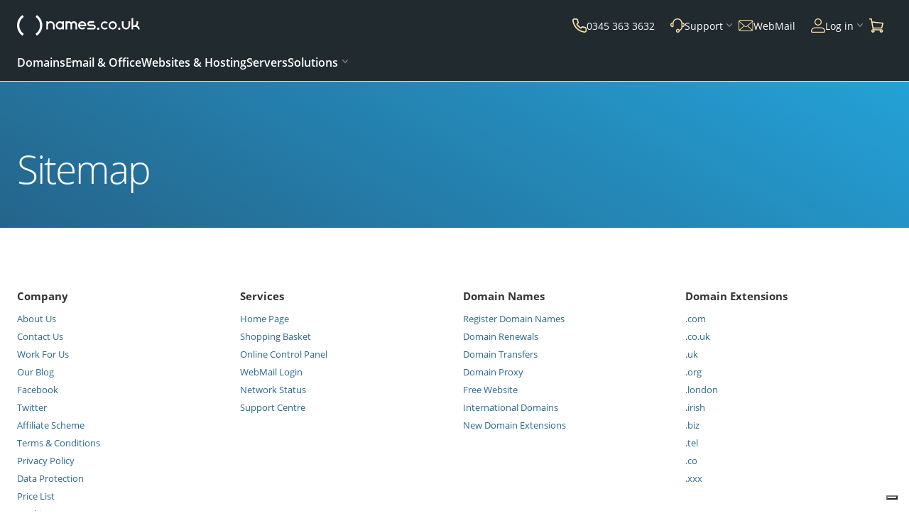

--- FILE ---
content_type: text/html; charset=UTF-8
request_url: https://www.names.co.uk/info/site-map
body_size: 34130
content:
<!DOCTYPE html><html class="no-js" lang="en-GB"><head><title>Sitemap | names.co.uk</title><meta http-equiv="Content-Type" content="text/html; charset=utf-8" ><meta name="description" content="Sitemap structure and relevant links for names.co.uk"/><meta content="IE=edge,chrome=1" http-equiv="X-UA-Compatible"/><link rel="canonical" href="https://www.names.co.uk/info/site-map"/><link rel="alternate" href="https://www.names.co.uk/info/site-map" hreflang="en-gb"/><link rel="alternate" href="https://www.register365.com/info/site-map" hreflang="en-ie"/><script>				window.dataLayer = window.dataLayer || [];
				function gtag(){dataLayer.push(arguments);}
				// Default consent mode is "denied" for analytics and ads
				gtag('consent', 'default', {
					'analytics_storage': 'denied',
					'ad_storage': 'denied',
					'ad_user_data': 'denied',
					'ad_personalization': 'denied'
				});
			</script><script>/*<![CDATA[*/(function(w,d,s,l,i){w[l]=w[l]||[];w[l].push({'gtm.start':
			new Date().getTime(),event:'gtm.js'});var f=d.getElementsByTagName(s)[0],
			j=d.createElement(s),dl=l!='dataLayer'?'&l='+l:'';j.async=true;j.src=
			'https://www.googletagmanager.com/gtm.js?id='+i+dl;f.parentNode.insertBefore(j,f);
			})(window,document,'script','dataLayer','GTM-KKL2BS');/*]]>*/</script><script type="application/ld+json">			{
				"@context": "http://schema.org",
				"@type": "WebSite",
				"name": "names.co.uk",
				"alternateName": "Namesco",
				"url": "https://www.names.co.uk/",
				"publisher": {
					"@type": "Organization",
					"name": "names.co.uk",
					"url": "https://www.names.co.uk/",
					"email": "support@names.co.uk",
					"logo": "https://www.names.co.uk/images/namesco/css/h/site-wide/nco-logo-dark-1e6fb8bb098d.svg",
					"address": {
						"@type": "PostalAddress",
						"streetAddress": "Second Floor, Oak House, Bridgwater Road",
						"addressLocality": "Worcester, Worcestershire",
						"postalCode": "WR4 9FP"
					},
					"contactPoint": [
						{ "@type": "ContactPoint",
							"contactType": "Customer Service",
							"telephone": "+44(0)345 363 3632",
							"areaServed": "GB"
						}, {
							"@type": "ContactPoint",
							"contactType": "Server Sales",
							"telephone": "+44(0)345 363 3635",
							"areaServed": "GB"
						}
					],
					"sameAs": [
						"https://www.facebook.com/namesco",
						"https://www.twitter.com/namesco",
						"https://www.linkedin.com/company/namesco-limited/",
						"https://www.youtube.com/user/NamescoTV"
					]
				}
			}
		</script><link href="//wwws1.names.co.uk" rel="preconnect"/><link href="//wwws2.names.co.uk" rel="preconnect"/><link href="//wwws3.names.co.uk" rel="preconnect"/><link href="//trk.names.co.uk" rel="preconnect"/><link href="//wwws2.names.co.uk/stylesheets/namesco/general-7ae9499157ec.css" media="screen" rel="stylesheet" type="text/css" >
<link href="//wwws1.names.co.uk/stylesheets/namesco/info-2099d6854d58.css" media="" rel="stylesheet" type="text/css" >
<link href="//wwws3.names.co.uk/javascript/namesco/info-eda4f5f7c395.js" rel="preload" as="script" >
<link href="//wwws1.names.co.uk/javascript/shared/macros/slideOverForm-e0a6c13caa31.js" rel="preload" as="script" >
<link href="//wwws2.names.co.uk/javascript/shared/mainnav-326f56d7a1a2.js" rel="preload" as="script" >
<link href="//wwws3.names.co.uk/javascript/shared/channel-c6be9ce2556a.js" rel="preload" as="script" >
<link href="//wwws1.names.co.uk/javascript/shared/embedded-overlay-b5af6697dae9.js" rel="preload" as="script" >
<link href="//wwws2.names.co.uk/javascript/shared/script-7da362b14bf0.js" rel="preload" as="script" >
<link href="//wwws3.names.co.uk/javascript/shared/libs/shared-plugins-20ed6d7f24dc.js" rel="preload" as="script" >
<link href="//wwws1.names.co.uk/javascript/shared/libs/jquery-3.6.0-b82d238d4e31.js" rel="preload" as="script" ><script>
    //<!--
    var appState = {"i18n":[],"table":[],"devMode":false,"skin":"namesco","brand":"none","parentDomain":".names.co.uk","displayPricesIncludingTax":false,"searchPreheat":["co.uk","com","uk","online","net","website","store","org.uk","org","tech","uk.com","co","app","email","design","fun","shop","space","site","info","biz","me.uk","me","london","ie"],"recaptchaSiteKey":"6LdMK7YUAAAAAAqDj7GqfBzedke-utLZ14uSj40h","rest":{"root":"https:\/\/rest.names.co.uk","key":"namesco"},"degraded":false,"currency":"GBP","locale":"en_GB","taxRate":20,"flash":[]};
    //-->
</script><link href="/images/namesco/touch-icon-192x192.png" rel="icon" sizes="192x192"/><link href="/images/namesco/apple-touch-icon-180x180-precomposed.png" rel="apple-touch-icon-precomposed" sizes="180x180"/><link href="/images/namesco/apple-touch-icon-152x152-precomposed.png" rel="apple-touch-icon-precomposed" sizes="152x152"/><link href="/images/namesco/apple-touch-icon-120x120-precomposed.png" rel="apple-touch-icon-precomposed" sizes="120x120"/><link href="/images/namesco/apple-touch-icon-76x76-precomposed.png" rel="apple-touch-icon-precomposed" sizes="76x76"/><link href="/images/namesco/apple-touch-icon-precomposed.png" rel="apple-touch-icon-precomposed"/><link href="/images/namesco/favicon.ico?v=5" rel="shortcut icon" type="image/x-icon"/><meta content="1x2qjw3lrg00desflwtyoa66km5qxu" name="facebook-domain-verification"/><meta property="og:title" content="Sitemap | names.co.uk"/><meta property="og:description" content="Sitemap structure and relevant links for names.co.uk"/><meta property="og:type" content="website"/><meta property="og:site_name" content="names.co.uk"/><meta property="og:locale" content="en_GB"/><meta property="og:url" content="https://www.names.co.uk/info/site-map"/><meta property="og:image" content="https://www.names.co.uk/images/namesco/social/og-nco.webp"/><meta name="twitter:card" content="summary"/><meta name="twitter:site" content="@namesco"/><meta name="twitter:domain" content="names.co.uk"/><meta name="twitter:card" content="summary_large_image"/><meta name="twitter:creator" content="@namesco"/><meta name="twitter:title" content="Sitemap | names.co.uk"/><meta name="twitter:description" content="Sitemap structure and relevant links for names.co.uk"/><meta name="twitter:image:src" content="https://www.names.co.uk/images/namesco/social/og-nco.webp"/><meta content="width=device-width" name="viewport"/></head><body class="en GB  info  features channel   " id="siteMap"><noscript><iframe src="https://www.googletagmanager.com/ns.html?id=GTM-KKL2BS" width="0" height="0" style="display:none;visibility:hidden"></iframe></noscript><a href="#wrap" class="skip-main">Skip to main content</a><header class="site-header"><div class="container"><div class="col-12"><nav><a href="https://www.names.co.uk" class="logo"><img src="//wwws1.names.co.uk/images/namesco/css/h/site-wide/nco-header-logo-white-e6b710239729.svg" alt="Domain names and web hosting from names.co.uk"/></a><ul class="nav-user"><li class="phone"><a href="#" x-apple-data-detectors="false"><img src="/images/shared/site-wide/newnav/phone-566c44c34e00.svg" alt="Phone"/>   <span>0345 363 3632</span> </a></li><li class="support"><button aria-expanded="false" aria-haspopup="true" aria-label="Support"> <img src="/images/shared/site-wide/newnav/support-25e807cb03b3.svg" alt="Contact Support"/> <span>Support</span></button><div class="nav-options sales-support"><div class="nav-flex"><div><p class="txt-smallest title">TECHNICAL SUPPORT</p><p><span class="phone">0345 363 3634</span><br/></p><p class="txt-smallest"><span class="semi-bold">Telephone &amp; ticket support:</span><br/>Monday to Friday 8am – 5:30pm</p><p class="txt-smallest"><span class="semi-bold">Ticket only support:</span><br/>Weekends 8am – 4pm<br/>Bank Holidays 8am – 4pm</p><p class="ticket"><img src="/images/shared/site-wide/newnav/ticket-3d285c0bc504.svg" alt="Ticket"/> <a href="//admin.names.co.uk/tech_support/tracking/add.php">Raise a Support Ticket</a></p></div><div><p class="txt-smallest title">USEFUL LINKS</p><ul><li><a href="https://account.names.co.uk/billing">Renewals</a> </li><li><a href="/support/">Support Centre Articles</a></li><li><a href="/info/contact-us">Contact Us</a></li><li><a href="https://status.names.co.uk/">Network Status</a></li><li><a href="/info/terms">Legal</a></li></ul></div></div></div></li><li class="webmail"><a href="//webmail.names.co.uk" title="Log into your names.co.uk WebMail"><img src="/images/shared/site-wide/newnav/webmail-9cc7c52a01fb.svg" class="webmail" alt="WebMail Login"/> <span>WebMail</span> </a></li><li class="account"><button aria-expanded="false" aria-haspopup="true" aria-label="Log in"> <img src="/images/shared/site-wide/newnav/user-cace01e43572.svg" alt="User"/> <span>Log in</span> </button><div class="nav-options"><p class="txt-smallest title">ACCOUNT</p><ul><li class="nav-login"><a href="//login.names.co.uk/login/index/index/embed/overlay/mode/account" class="btn btn-outline">Log in</a></li></ul><ul><li><a href="//admin.names.co.uk">Online Control Panel</a></li><li><a href="https://login.names.co.uk/login/create-account/index">Create an account</a></li></ul><div class="hr"></div><p class="txt-smallest title">WEBMAIL</p><ul><li><a href="//webmail.names.co.uk" class="btn btn-outline">WebMail login</a></li><li><img src="/images/shared/site-wide/newnav/question-187b3274a238.svg" alt=""/><a href="/support/articles/how-to-setup-email-on-your-device/">Set-up email on this device?</a></li></ul></div></li><li class="basket"><a href="/cart"><img src="/images/shared/site-wide/newnav/basket-d293fa808967.svg" alt="Basket"/> </a></li><li class="nav-menu"><a class="nav-menu-toggle" title="Navigation" name="Navigation">Menu<div class="patty"></div></a></li></ul><ul class="nav-main"><li class="main-nav-item "><button aria-expanded="false" aria-haspopup="true"><img src="/images/shared/site-wide/newnav/domains-6b3f53ac8ea8.svg" alt=""/>Domains</button><div class="nav-options"><div class="container"><div class="col-12"><a href="" class="nav-back"><i class="fa fa-arrow-left-alt"></i>Back</a><div class="nav-grid"><div><p class="txt-smallest title">DOMAIN NAMES</p><ul><li><a href="/domain-names" class="search-domains btn btn-teal">Buy a domain name<svg class="arrow" viewBox="0 0 17 12" xmlns="http://www.w3.org/2000/svg"><path d="m16.71 6.71-5 5a1 1 0 0 1-1.42 0 1 1 0 0 1 0-1.42L13.59 7H1a1 1 0 0 1 0-2h12.59l-3.3-3.29A1 1 0 0 1 11.71.29l5 5a1 1 0 0 1 .21.33 1 1 0 0 1 0 .76 1 1 0 0 1-.21.33Z"></path></svg></a></li><li><a href="/domain-names/info/domain-transfers" class="primary">Transfer to us</a></li><li><a href="/domain-names/new-domain-extensions" class="secondary">New domain names</a></li><li><a href="/domain-names/info/international-domains" class="secondary">International domains</a></li></ul></div><div><p class="txt-smallest title">POPULAR DOMAINS</p><ul><li><a href="/domain-names/extensions/com" class="primary">Buy .COM</a> <span class="badge badge-yellow">SALE</span></li><li><a href="/domain-names/extensions/co-uk" class="primary">Buy .CO.UK</a> <span class="badge badge-yellow">SALE</span></li><li><a href="/domain-names/extensions/uk" class="primary">Buy .UK</a> <span class="badge badge-yellow">SALE</span></li></ul></div><div><p class="txt-smallest title">SERVICES</p><ul><li><a href="/domain-names/online-brand-protection" class="primary">Online Brand Protection</a></li><li><a href="/domain-names/online-brand-protection/domain-name-management" class="tertiary">Domain name management</a></li><li><a href="/domain-names/online-brand-protection/domain-acquisition" class="tertiary">Domain recovery</a></li><li><a href="/domain-names/online-brand-protection/managed-dns-solutions" class="tertiary">Managed DNS solutions</a></li><li><a href="/domain-names/online-brand-protection/domain-monitoring" class="tertiary">Domain monitoring</a></li></ul></div><div><p class="txt-smallest title">SUPPORT</p><ul><li><a href="/domain-names/info/domain-renewals" class="tertiary">Renew your domains</a></li><li><a href="/domain-names/guides/tips-on-choosing-a-domain-name" class="tertiary">Choosing a domain</a></li><li><a href="/domain-names/guides/what-do-i-get-with-my-domain-name" class="tertiary">What's included with a domain</a></li></ul></div></div></div></div><div class="promo-banner" xml:space="preserve">
            Get a .co.uk domain for <strong>FREE</strong><sup>*</sup>
          </div></div></li><li class="main-nav-item "><button aria-expanded="false" aria-haspopup="true"><img src="/images/shared/site-wide/newnav/email-1009c1e99a02.svg" alt=""/>Email &amp; Office</button><div class="nav-options"><div class="container"><div class="col-12"><a href="" class="nav-back"><i class="fa fa-arrow-left-alt"></i>Back</a><div class="nav-grid"><div><p class="txt-smallest title">EMAIL HOSTING</p><ul><li><a href="/email-hosting" class="primary">Email Hosting</a> <span class="badge badge-yellow">SALE</span></li><li><a href="https://webmail.names.co.uk" class="secondary">WebMail Login</a></li></ul></div><div><p class="txt-smallest title">MICROSOFT</p><ul><li><a href="/office-365" class="primary">Microsoft 365</a></li></ul></div></div></div></div><div class="promo-banner"><a href="/cart/order/domain?hid=3146">Grab your new email plan from just £1<sup>*</sup></a></div></div></li><li class="main-nav-item "><button aria-expanded="false" aria-haspopup="true"><img src="/images/shared/site-wide/newnav/hosting-9be5da5a43b6.svg" alt=""/>Websites &amp; Hosting</button><div class="nav-options"><div class="container"><div class="col-12"><a href="" class="nav-back"><i class="fa fa-arrow-left-alt"></i>Back</a><div class="nav-grid"><div><p class="txt-smallest title">WEBSITE BUILDER</p><ul><li><a href="/website-builder" class="primary">AI Website Builder <img src="/images/shared/site-wide/ai-badge-small-6faffaee8905.svg" class="ai-nav"/></a></li><li><a href="/website-builder/ecommerce-website" class="primary">Ecommerce Website</a></li><li><a href="/website-builder/build-me-a-website" class="primary">Build Me A Website</a></li></ul></div><div><p class="txt-smallest title">WORDPRESS</p><ul><li><a href="/wordpress-hosting" class="primary">WordPress Hosting</a></li><li><a href="/wordpress-hosting/managed-wordpress" class="primary">Managed WordPress <img src="/images/shared/site-wide/ai-badge-small-6faffaee8905.svg" class="ai-nav"/></a></li><li><a href="/wordpress-hosting/managed-woocommerce" class="primary">Managed WooCommerce</a></li><li><a href="/wordpress-hosting/ai-site-assistant" class="primary">AI Site Assistant <img src="/images/shared/site-wide/ai-badge-small-6faffaee8905.svg" class="ai-nav"/></a></li></ul></div><div><p class="txt-smallest title">HOSTING</p><ul><li><a href="/web-hosting" class="primary">Web Hosting</a></li><li><a href="/web-hosting/reseller-hosting" class="primary">Reseller Hosting</a></li><li><a href="/wepanel-hosting" class="primary">WePanel Hosting</a></li></ul></div><div class="promo-box"><div><span class="badge badge-yellow">NEW</span><p class="title">Online Booking</p><p>Add bookings and payments to your social accounts &amp; websites.</p><p><a href="/online-booking?PR=BRT116">Learn more<svg class="arrow" viewBox="0 0 17 12" xmlns="http://www.w3.org/2000/svg"><path d="m16.71 6.71-5 5a1 1 0 0 1-1.42 0 1 1 0 0 1 0-1.42L13.59 7H1a1 1 0 0 1 0-2h12.59l-3.3-3.29A1 1 0 0 1 11.71.29l5 5a1 1 0 0 1 .21.33 1 1 0 0 1 0 .76 1 1 0 0 1-.21.33Z"></path></svg></a></p></div><img src="/images/shared/site-wide/newnav/online-booking-1f661b27213f.webp" alt="online booking"/></div></div></div></div></div></li><li class="main-nav-item "><button aria-expanded="false" aria-haspopup="true"><img src="/images/shared/site-wide/newnav/vps-8499c340c973.svg" alt=""/>Servers</button><div class="nav-options"><div class="container"><div class="col-12"><a href="" class="nav-back"><i class="fa fa-arrow-left-alt"></i>Back</a><div class="nav-grid"><div><p class="txt-smallest title">MANAGED</p><ul><li><a href="/servers/managed-ssd-vps" class="primary">Managed VPS</a></li><li><a href="/servers/managed-dedicated-servers" class="primary">Managed Dedicated Servers</a></li><li><a href="/servers/managed-support" class="tertiary">Managed Support</a></li><li><a href="/servers/server-migration" class="tertiary">Managed Migrations</a></li></ul></div><div><p class="txt-smallest title">SELF MANAGED</p><ul><li><a href="/servers/self-managed-vps-hosting" class="primary">VPS</a></li><li><a href="/servers/system-administration" class="tertiary">System Administration</a></li></ul></div><div><p class="txt-smallest title">SOLUTIONS</p><ul><li><a href="/servers/magento-dedicated-servers" class="primary">Magento Servers</a></li><li><a href="/servers/wordpress-dedicated-servers" class="primary">WordPress Servers</a></li></ul></div><div><p class="txt-smallest title">SERVICES</p><ul><li><a href="/servers/custom-solutions" class="tertiary">Custom Solutions</a></li><li><a href="/servers/mailserver-protection" class="tertiary">Mail Server Protection</a></li><li><a href="/servers/server-migration" class="tertiary">Server Migrations</a></li><li><a href="/servers/infrastructure" class="tertiary">Infrastructure</a></li><li><a href="/servers/firewalls" class="tertiary">Firewalls</a></li></ul></div></div></div></div></div></li><li class="main-nav-item "><button aria-expanded="false" aria-haspopup="true"><img src="/images/shared/site-wide/newnav/services-a08508d2ad7e.svg" alt=""/>Solutions</button><div class="nav-options"><div class="container"><div class="col-12"><a href="" class="nav-back"><i class="fa fa-arrow-left-alt"></i>Back</a><div class="nav-grid"><div><p class="txt-smallest title">BUSINESS</p><ul><li><a href="/ai-solutions" class="primary">AI Solutions <img src="/images/shared/site-wide/ai-badge-small-6faffaee8905.svg" class="ai-nav"/></a></li><li><a href="/online-compliance" class="primary">GDPR Solution</a></li><li><a href="/accessibility-solution" class="primary">Web Accessibility Solution</a> <span class="badge badge-yellow">NEW</span></li><li><a href="/office-365" class="primary">Microsoft 365</a></li><li><a href="/domain-names/online-brand-protection" class="primary">Online Brand Protection</a></li><li><a href="/online-booking" class="primary">Online Booking</a> <span class="badge badge-yellow">NEW</span></li></ul></div><div><p class="txt-smallest title">MARKETING</p><ul><li><a href="/online-marketing/seo-tool" class="primary">SEO Tool</a></li><li><a href="/online-marketing/leadinfo" class="primary">Lead Generation</a></li></ul></div><div><p class="txt-smallest title">SECURITY</p><ul><li><a href="/ssl" class="primary">SSL Certificates</a></li></ul></div></div></div></div></div></li><li class="user-mobile"><ul><li class="nav-login login"><img src="/images/shared/site-wide/newnav/account-f1a7495fd7da.svg" alt=""/><a href="//login.names.co.uk/login/index/index/embed/overlay/mode/account">Log In</a></li><li class=""><img src="/images/shared/site-wide/newnav/support-25e807cb03b3.svg" alt=""/><a href="/support/">Help &amp; Support</a></li><li class=""><img src="/images/shared/site-wide/newnav/phone-566c44c34e00.svg" alt=""/><a href="/info/contact-us">Contact Us</a></li></ul></li></ul></nav></div></div></header><div id="wrap" role="main" tabindex="-1"><div class="nav-secondary"><div class="container"><nav class="col-12"></nav></div></div><section id="intro"><div class="container"><h1 class="col-9">Sitemap</h1></div></section><section class="standard-container sitemap-container"><div class="container"><div class="row"><dl><dt><strong>Company</strong></dt><dd><a href="/info/company/about-us" title="About names.co.uk">About Us</a></dd><dd><a href="/info/contact-us" title="Contact names.co.uk">Contact Us</a></dd><dd><a href="https://ukcareers.team.blue/" title="Work for names.co.uk">Work For Us</a></dd><dd><a href="/blog/" title="Visit our blog">Our Blog</a></dd><dd><a href="https://www.facebook.com/namesco/" title="names.co.uk on Facebook">Facebook</a></dd><dd><a href="https://www.twitter.com/namesco/" title="See our latest tweets">Twitter</a></dd><dd><a href="/info/company/affiliate-scheme" title="Affiliate scheme">Affiliate Scheme</a></dd><dd><a href="/info/terms" title="Namesco terms and conditions">Terms &amp; Conditions</a></dd><dd><a href="/info/terms/privacy-policy" title="names.co.uk privacy policy">Privacy Policy</a></dd><dd><a href="/info/terms/data-protection" title="names.co.uk data protection">Data Protection</a></dd><dd><a href="/info/company/price-list" title="names.co.uk price list">Price List</a></dd><dd><a href="/info/terms/cookies" title="names.co.uk cookies policy">Cookies</a></dd></dl><dl><dt><strong>Services</strong></dt><dd><a href="/" title="Return to the home page">Home Page</a></dd><dd><a href="/cart" title="View your shopping basket">Shopping Basket</a></dd><dd><a href="//admin.names.co.uk" title="log into your Online Control Panel">Online Control Panel</a></dd><dd><a href="//webmail.names.co.uk" title="log into your WebMail">WebMail Login</a></dd><dd><a href="https://status.names.co.uk" title="See the current status of our network" target="_blank">Network Status</a></dd><dd><a href="/support/" title="Looking for help?">Support Centre</a></dd></dl><dl><dt><strong>Domain Names</strong></dt><dd><a href="/domain-names" title="Register domain names">Register Domain Names</a></dd><dd><a href="/domain-names/info/domain-renewals" title="Renew your domain names">Domain Renewals</a></dd><dd><a href="/domain-names/info/domain-transfers" title="Transfer your domain to us">Domain Transfers</a></dd><dd><a href="/domain-names/info/domain-proxy" title="Let us shield your personal data">Domain Proxy</a></dd><dd><a href="/domain-names/info/free-website" title="All domains include a free website">Free Website</a></dd><dd><a href="/domain-names/info/international-domains" title="Register international domain names">International Domains</a></dd><dd><a href="/domain-names/new-domain-extensions" title="Discover new domain extensions">New Domain Extensions</a></dd></dl><dl><dt><strong>Domain Extensions</strong></dt><dd><a href="/domain-names/extensions/com" title=".com domain names">.com</a></dd><dd><a href="/domain-names/extensions/co-uk" title=".co.uk domain names">.co.uk</a></dd><dd><a href="/domain-names/extensions/uk" title=".uk domain names">.uk</a></dd><dd><a href="/domain-names/extensions/org" title=".org domain names">.org</a></dd><dd><a href="/domain-names/extensions/london" title=".london domain names">.london</a></dd><dd><a href="/domain-names/extensions/irish" title=".irish domain names">.irish</a></dd><dd><a href="/domain-names/extensions/biz" title=".biz domain names">.biz</a></dd><dd><a href="/domain-names/extensions/tel" title=".tel domain names">.tel</a></dd><dd><a href="/domain-names/extensions/co" title=".co domain names">.co</a></dd><dd><a href="/domain-names/extensions/xxx" title=".xxx domain names">.xxx</a></dd></dl></div><div class="row"><dl><dt><strong>Domain Guides</strong></dt><dd><a href="/domain-names/guides/tips-on-choosing-a-domain-name" title="Help choosing a domain name">Tips on choosing a domain Name</a></dd><dd><a href="/domain-names/guides/tips-on-choosing-the-right-domain-extension" title="Help choosing the right domain extension">Tips on choosing the right extension</a></dd><dd><a href="/domain-names/guides/what-do-i-get-with-my-domain-name" title="Find out what you get with your domain name">What do I get with my domain name</a></dd><dd><a href="/domain-names/guides/what-can-i-do-with-my-domain-name" title="Understand what you can do with your domain name">What can I do with my domain name</a></dd></dl><dl><dt><strong>Domain Management &amp; Recovery</strong></dt><dd><a href="/domain-names/online-brand-protection" title="Domain name management and recovery services">Overview</a></dd><dd><a href="/domain-names/online-brand-protection/domain-name-management" title="We can manage your domain portfolio for you">Domain Name Management</a></dd><dd><a href="/domain-names/online-brand-protection/domain-acquisition" title="We can help you recover and acquire the domains you need">Domain Recovery &amp; Acquisition</a></dd><dd><a href="/domain-names/online-brand-protection" title="Contact us about domain management services">Contact Us</a></dd></dl><dl><dt><strong>Web Hosting</strong></dt><dd><a href="/web-hosting" title="Limitless Web hosting">Limitless Web Hosting</a></dd><dd><a href="/web-hosting/packages/compare" title="Compare hosting packages">Compare Packages</a></dd><dd><a href="/web-hosting/reseller-hosting" title="Reseller hosting">Reseller Hosting</a></dd><dd><a href="/web-hosting/reseller-hosting/built-on-our-cloud-platform" title="Reseller Cloud Platform">Reseller Cloud Platform</a></dd></dl><dl><dt><strong>cPanel Hosting</strong></dt><dd><a href="/cpanel-hosting" title="cPanel Web hosting">cPanel Hosting</a></dd><dd><a href="/cpanel-hosting/compare" title="Compare hosting packages">Compare Packages</a></dd><dd><a href="/cpanel-hosting/features/cpanel" title="cPanel">cPanel</a></dd><dd><a href="/cpanel-hosting/features/1-click-installs" title="Free web apps and 1 click installs">1-Click Installs</a></dd></dl></div><div class="row"><dl><dt><strong>Email Hosting</strong></dt><dd><a href="/email-hosting" title="Customisable Email">Customisable Email</a></dd><dd><a href="/email-hosting/business-email" title="Business Email">Business Email</a></dd><dd><a href="/email-hosting/features/webmail" title="Powerful WebMail for free">WebMail</a></dd><dd><a href="/email-hosting/features/anti-virus" title="Anti virus and spam protection">Anti Virus Protection</a></dd></dl><dl><dt><strong>Microsoft 365</strong></dt><dd><a href="/office-365" title="Find out more about Microsoft 365">Microsoft 365 Overview</a></dd><dd><a href="/office-365/features" title="Microsoft 365 features">Features</a></dd><dd><a href="/office-365/faq" title="Frequently asked questions about Microsoft 365">FAQ</a></dd></dl><dl><dt><strong>Websites</strong></dt><dd><a href="/website-builder">Website Builder</a></dd><dd><a href="/website-builder/ecommerce-website">Ecommerce Website</a></dd><dd><a href="/website-builder/build-me-a-website">Build Me a Website</a></dd><dd><a href="/website-builder/build-me-a-website/rapid-website">Rapid Website</a></dd><dd><a href="/website-builder/features">Features</a></dd><dd><a href="/website-builder/templates">Templates</a></dd><dd><a href="/website-builder/compare">Compare Packages</a></dd></dl><dl><dt><strong>SSL</strong></dt><dd><a href="/ssl" title="SSL Certificates">SSL Certificates</a></dd></dl></div><div class="row"><dl><dt><strong>Servers</strong></dt><dd><a href="/servers/managed-dedicated-servers" title="Managed Dedicated Servers">Managed Dedicated Servers</a></dd><dd><a href="/servers/managed-ssd-vps" title="Managed SSD VPS">Managed SSD VPS</a></dd><dd><a href="/servers/self-managed-vps-hosting" title="Self-managed SSD VPS">Self-managed SSD VPS</a></dd><dd><a href="/servers/custom-solutions" title="Custom Solutions">Custom Solutions</a></dd><dd><a href="/servers/managed-support" title="Managed Support">Managed Support</a></dd><dd><a href="/servers/server-migration" title="Managed Migrations">Managed Migrations</a></dd><dd><a href="/servers/system-administration" title="System Administration">System Administration</a></dd><dd><a href="/servers/mailserver-protection" title="MailServer Protection">MailServer Protection</a></dd><dd><a href="/servers/infrastructure" title="Infrastructure">Infrastructure</a></dd><dd><a href="/servers/firewalls" title="Firewalls">Firewalls</a></dd></dl></div></div></section></div><footer class="site-footer" role="contentinfo"><div class="container"><div class="col-12 grid"><div class="our-company"><dl><dt>Our Company</dt><dd><a href="/info/company/about-us">About Us</a></dd><dd><a href="/info/contact-us">Contact Us</a></dd><dd><a href="/info/company/sustainable-business">Sustainable Business</a></dd><dd><a href="https://ukcareers.team.blue/">Work For Us</a></dd><dd><a href="/info/company/affiliate-scheme">Become An Affiliate</a></dd><dd><a href="/blog/">Read Our Blog</a></dd><dd><a href="/info/site-map">Site Map</a></dd></dl></div><div class="useful-links"><dl><dt>Useful Links</dt><dd><a href="//admin.names.co.uk">Online Control Panel</a></dd><dd><a href="//webmail.names.co.uk">WebMail Login</a></dd><dd><a href="https://status.names.co.uk" rel="noopener noreferrer" aria-label="Network Status (opens in a new tab)" target="_blank">Network Status</a></dd><dd><a href="/info/terms">Terms &amp; Conditions</a></dd><dd><a href="/info/terms/modern-slavery-statement">Modern Slavery Statement</a></dd><dd><a href="/info/company/sell-your-portfolio">Sell Your Portfolio</a></dd><dd><a href="/downloads/pdf/nco-transparency-report.pdf" target="_blank">DSA Annual Report</a></dd><dd><a href="#" class="iubenda-cs-preferences-link"><img src="data:image/svg+xml;charset=UTF-8,%3csvg version='1.1' xmlns='http://www.w3.org/2000/svg' xmlns:xlink='http://www.w3.org/1999/xlink' x='0px' y='0px' viewBox='0 0 30 14' style='enable-background:new 0 0 30 14;' xml:space='preserve'%3e%3cstyle type='text/css'%3e .st0%7bfill-rule:evenodd;clip-rule:evenodd;fill:%23FFFFFF;%7d .st1%7bfill-rule:evenodd;clip-rule:evenodd;fill:%230066FF;%7d .st2%7bfill:%23FFFFFF;%7d .st3%7bfill:%230066FF;%7d %3c/style%3e%3cg%3e%3cg id='final---dec.11-2020_1_'%3e%3cg id='_x30_208-our-toggle_2_' transform='translate(-1275.000000, -200.000000)'%3e%3cg id='Final-Copy-2_2_' transform='translate(1275.000000, 200.000000)'%3e%3cpath class='st0' d='M7.4,12.8h6.8l3.1-11.6H7.4C4.2,1.2,1.6,3.8,1.6,7S4.2,12.8,7.4,12.8z'/%3e%3c/g%3e%3c/g%3e%3c/g%3e%3cg id='final---dec.11-2020'%3e%3cg id='_x30_208-our-toggle' transform='translate(-1275.000000, -200.000000)'%3e%3cg id='Final-Copy-2' transform='translate(1275.000000, 200.000000)'%3e%3cpath class='st1' d='M22.6,0H7.4c-3.9,0-7,3.1-7,7s3.1,7,7,7h15.2c3.9,0,7-3.1,7-7S26.4,0,22.6,0z M1.6,7c0-3.2,2.6-5.8,5.8-5.8 h9.9l-3.1,11.6H7.4C4.2,12.8,1.6,10.2,1.6,7z'/%3e%3cpath id='x' class='st2' d='M24.6,4c0.2,0.2,0.2,0.6,0,0.8l0,0L22.5,7l2.2,2.2c0.2,0.2,0.2,0.6,0,0.8c-0.2,0.2-0.6,0.2-0.8,0 l0,0l-2.2-2.2L19.5,10c-0.2,0.2-0.6,0.2-0.8,0c-0.2-0.2-0.2-0.6,0-0.8l0,0L20.8,7l-2.2-2.2c-0.2-0.2-0.2-0.6,0-0.8 c0.2-0.2,0.6-0.2,0.8,0l0,0l2.2,2.2L23.8,4C24,3.8,24.4,3.8,24.6,4z'/%3e%3cpath id='y' class='st3' d='M12.7,4.1c0.2,0.2,0.3,0.6,0.1,0.8l0,0L8.6,9.8C8.5,9.9,8.4,10,8.3,10c-0.2,0.1-0.5,0.1-0.7-0.1l0,0 L5.4,7.7c-0.2-0.2-0.2-0.6,0-0.8c0.2-0.2,0.6-0.2,0.8,0l0,0L8,8.6l3.8-4.5C12,3.9,12.4,3.9,12.7,4.1z'/%3e%3c/g%3e%3c/g%3e%3c/g%3e%3c/g%3e%3c/svg%3e" alt="Configure" style="width: 2rem!important"/> Your Privacy Choices</a></dd></dl></div><div class="create-account"><dl><dt>Create Account</dt><dd><a href="/login/index/index/view/register">Set up a names.co.uk account</a> <span>Get access to a hub of resources and special offers.</span></dd></dl></div><div class="need-help"><dl><dt>Need Help?</dt><dd><span>Call us, or Log a</span> <a href="//admin.names.co.uk/tech_support/tracking/add.php">Support ticket</a></dd><dd><span>Visit our</span> <a href="/support/">Support Centre</a></dd></dl></div><div class="social-info"><p class="call-us">Call us on:</p><p id="local-phone">0345 363 3630</p><ul class="social-links"><li class="facebook"><a href="https://www.facebook.com/namesco" title="Visit our Facebook profile">Facebook</a></li><li class="x"><a href="https://x.com/namesco" title="Visit our X profile">X</a></li><li class="linkedin"><a href="https://www.linkedin.com/company/namesco-limited/" title="Visit our Linkedin profile">Linkedin</a></li><li class="youtube"><a href="https://www.youtube.com/user/NamescoTV" title="Subscribe to our youtube profile">Youtube</a></li></ul><a href="https://registry.blockmarktech.com/certificates/095c21b8-52be-4f58-abac-55693b8ecb03/?source=WEB" class="cyber-essentials" target="_blank"><img src="/images/shared/site-wide/cyber-essentials-68a335f339b1.webp" alt="Cyber Essentials"/></a></div></div><div class="col-12" id="vat-info"><div class="vat" id=""><div id="vat-toggle"><span>Show prices inclusive of 20% VAT</span> <a href="/default/misc/display-prices-with-tax/includeTax/1" class="switch vat-off" aria-label="Show VAT">Show</a> </div></div></div></div><div id="copyright"><div class="container"><div class="col-12 flex"><p class="logo"><a href="/" title="Click here to return to the homepage">names.co.uk</a></p><div><small>Copyright &copy;2026 Team Blue Internet Services UK Limited. All rights reserved.</small> <small>names.co.uk is part of team.blue</small></div></div></div></div></footer><script type="text/javascript">			var TRK = {
				domain: 'names.co.uk',
				teamblue: 1,
				
				
			};

			var trk_ext = {};
			

			
			var _dadaq = _dadaq || [];
		</script><script type="text/javascript" async="async" src="https://srv.isy-teamblue.services/js/skeletor.js"></script><script src="//wwws1.names.co.uk/javascript/shared/libs/jquery-3.6.0-b82d238d4e31.js"></script>
<script src="//wwws3.names.co.uk/javascript/shared/libs/shared-plugins-20ed6d7f24dc.js"></script>
<script src="//wwws2.names.co.uk/javascript/shared/script-7da362b14bf0.js"></script>
<script src="//wwws1.names.co.uk/javascript/shared/embedded-overlay-b5af6697dae9.js"></script>
<script src="//wwws3.names.co.uk/javascript/shared/channel-c6be9ce2556a.js"></script>
<script src="//wwws2.names.co.uk/javascript/shared/mainnav-326f56d7a1a2.js"></script>
<script src="//wwws1.names.co.uk/javascript/shared/macros/slideOverForm-e0a6c13caa31.js"></script>
<script src="//wwws3.names.co.uk/javascript/namesco/info-eda4f5f7c395.js"></script><div id="outdated"></div><script>		//event listener: DOM ready
		function addLoadEvent(func) {
			var oldonload = window.onload;
			if (typeof window.onload != 'function') {
					window.onload = func;
			} else {
					window.onload = function() {
							if (oldonload) {
									oldonload();
							}
							func();
					}
			}
		}
		//call plugin function after DOM ready
		addLoadEvent(function(){
			outdatedBrowser({
					bgColor: '#f25648',
					color: '#ffffff',
					lowerThan: 'borderImage',
					languagePath: '/lang/en.html'
			})
		});
		</script></body></html>

--- FILE ---
content_type: text/html; charset=UTF-8
request_url: https://trk.names.co.uk/server/he-man_main
body_size: 979
content:
{"_wicasa":"[base64]","_ashkii":"JSON_eyJzaWQiOiI4YjE1MjQ4ZTlhMTY1MWM5MjMxNGYyYzk1MDc1YzNhOCIsImNrdGltZSI6IjE3Njk4NzYzNDAiLCJzc3AiOiIxIiwicHAiOiJBMDAifQ=="}

--- FILE ---
content_type: text/css
request_url: https://wwws1.names.co.uk/stylesheets/namesco/info-2099d6854d58.css
body_size: 15426
content:
:root{--gutter-width:1.66667%}@media (min-width:767px){:root{--gutter-width:0.925925%}}body{text-align:center}@media (min-width:767px){body{text-align:left}}@media (max-width:767px){.m-txt-left{text-align:left}.m-txt-right{text-align:right}.m-txt-center{text-align:center}}@media (min-width:767px){.txt-left{text-align:left}.txt-right{text-align:right}.txt-center{text-align:center}}.list-disc li{border:none;list-style-type:disc;margin:0 0 0 10px;padding:0;text-align:left}.list-disc li a{margin:0}.check-list dd:before,.check-list li:before{left:-7px;line-height:inherit;position:relative;top:-.15em}.check-list dd,.check-list li{font-size:inherit;line-height:inherit;margin:0;padding:0 0 0 16px;text-indent:-.8em}.check-list dd:before,.check-list li:before{font-size:9px}.check-list.smaller dd:before,.check-list.smaller li:before{font-size:7px}.check-list.small dd:before,.check-list.small li:before{font-size:8px}.check-list.large dd:before,.check-list.large li:before{font-size:10px}.check-list.larger dd:before,.check-list.larger li:before{font-size:11px}h1,h2,h3,h4,h5,h6{font-size:15px;line-height:1.2em}h1 small.disclaimer,h2 small.disclaimer,h3 small.disclaimer,h4 small.disclaimer,h5 small.disclaimer,h6 small.disclaimer{margin-left:1px;vertical-align:top}.header1{font-size:30px}@media (min-width:767px){.header1{font-size:50px}}.super-heading{font-size:35px}@media (min-width:767px){.super-heading{font-size:55px}}@media (min-width:990px){.super-heading{font-size:70px}}.header1_5{font-size:25px}@media (min-width:767px){.header1_5{font-size:35px}}@media (min-width:990px){.header1_5{font-size:40px}}.header2{font-size:23px}@media (min-width:767px){.header2{font-size:30px}}.header3{font-size:21px}@media (min-width:767px){.header3{font-size:25px}}.header4{font-size:14px}@media (min-width:767px){.header4{font-size:18px}}.header1,.header1_5,.header2,.header3,.super-heading{color:#16475f}a.underline{text-decoration:underline}a.underline:hover{text-decoration:none}.txt-smaller ol,.txt-smaller p,.txt-smaller ul{font-size:12px}.txt-small ol,.txt-small p,.txt-small ul{font-size:13px}.txt-default ol,.txt-default p,.txt-default ul{font-size:16px}.txt-large ol,.txt-large p,.txt-large ul{font-size:18px}.txt-larger ol,.txt-larger p,.txt-larger ul{font-size:20px}.txt-largest ol,.txt-largest p,.txt-largest ul{font-size:25px}li,ol,p,ul{font-size:14px}@media (min-width:767px){li,ol,p,ul{font-size:16px}}li.txt-smaller,ol.txt-smaller,p.txt-smaller,ul.txt-smaller{font-size:12px}li.txt-small,ol.txt-small,p.txt-small,ul.txt-small{font-size:13px}li.txt-default,ol.txt-default,p.txt-default,ul.txt-default{font-size:16px}li.txt-large,ol.txt-large,p.txt-large,ul.txt-large{font-size:18px}li.txt-larger,ol.txt-larger,p.txt-larger,ul.txt-larger{font-size:20px}li.txt-largest,ol.txt-largest,p.txt-largest,ul.txt-largest{font-size:25px}li.txt-huge,ol.txt-huge,p.txt-huge,ul.txt-huge{font-size:28px}li small.disclaimer,ol small.disclaimer,p small.disclaimer,ul small.disclaimer{margin-left:1px;vertical-align:top}a,em,h1,h2,h3,h4,h5,li,ol li,p,span,ul li{font-weight:500}a.light,em.light,h1.light,h2.light,h3.light,h4.light,h5.light,li.light,ol li.light,p.light,span.light,ul li.light{font-weight:300}a.semi-bold,em.semi-bold,h1.semi-bold,h2.semi-bold,h3.semi-bold,h4.semi-bold,h5.semi-bold,li.semi-bold,ol li.semi-bold,p.semi-bold,span.semi-bold,ul li.semi-bold{font-weight:600}a.regular,em.regular,h1.regular,h2.regular,h3.regular,h4.regular,h5.regular,li.regular,ol li.regular,p.regular,span.regular,ul li.regular{font-weight:500}a.bold,em.bold,h1.bold,h2.bold,h3.bold,h4.bold,h5.bold,li.bold,ol li.bold,p.bold,span.bold,ul li.bold{font-weight:700}a.extra-bold,em.extra-bold,h1.extra-bold,h2.extra-bold,h3.extra-bold,h4.extra-bold,h5.extra-bold,li.extra-bold,ol li.extra-bold,p.extra-bold,span.extra-bold,ul li.extra-bold{font-weight:800}b.light,strong.light{font-weight:300}b.semi-bold,strong.semi-bold{font-weight:600}b.bold,strong.bold{font-weight:700}b.extra-bold,strong.extra-bold{font-weight:800}.header1,p{font-weight:300}.header2,.header3,.header4,.header5{font-weight:500}a.italic,em.italic,h1.italic,h2.italic,h3.italic,h4.italic,h5.italic,p.italic,span.italic,ul.italic{font-style:italic}a.underline,em.underline,h1.underline,h2.underline,h3.underline,h4.underline,h5.underline,p.underline,span.underline,ul.underline{text-decoration:underline}h1,h2,h3,h4,h5{letter-spacing:-.0625em}small{font-size:12px}p{margin-bottom:1em}.leader{margin-top:20px}@media (min-width:767px){.leader{margin-top:30px}}.leader-large{margin-top:30px}@media (min-width:767px){.leader-large{margin-top:60px}}.leader-small{margin-top:10px}@media (min-width:767px){.leader-small{margin-top:20px}}.trailer{margin-bottom:20px}@media (min-width:767px){.trailer{margin-bottom:40px}}.trailer-large{margin-bottom:45px}@media (min-width:767px){.trailer-large{margin-bottom:60px}}.trailer-larger{margin-bottom:55px}@media (min-width:767px){.trailer-larger{margin-bottom:70px}}.trailer_30{margin-bottom:15px}@media (min-width:767px){.trailer_30{margin-bottom:25px}}.trailer-small{margin-bottom:10px}@media (min-width:767px){.trailer-small{margin-bottom:20px}}.trailer-smaller{margin-bottom:7.5px}@media (min-width:767px){.trailer-smaller{margin-bottom:15px}}.trailer-smallest{margin-bottom:5px}@media (min-width:767px){.trailer-smallest{margin-bottom:10px}}.trailer-none{margin-bottom:0!important}@media (min-width:767px){.trailer-none{margin-bottom:0!important}}.respond-break{display:inline}@media (min-width:767px){.respond-break{display:block}}a.txt-white,em.txt-white,h1.txt-white,h2.txt-white,h3.txt-white,h4.txt-white,h5.txt-white,p.txt-white,span.txt-white,ul.txt-white{color:#fff}a .txt-light,em .txt-light,h1 .txt-light,h2 .txt-light,h3 .txt-light,h4 .txt-light,h5 .txt-light,p .txt-light,span .txt-light,ul .txt-light{color:#666}a .txt-lighter,em .txt-lighter,h1 .txt-lighter,h2 .txt-lighter,h3 .txt-lighter,h4 .txt-lighter,h5 .txt-lighter,p .txt-lighter,span .txt-lighter,ul .txt-lighter{color:#999}.txt-white{color:#fff}.txt-default{color:#353535}.txt-light{color:#666}.txt-lighter{color:#888}.txt-dark{color:#333}.txt-promo,.txt-sale{color:#e70170}.txt-orange{color:#ffa035}.txt-blue{color:#33aede}.txt-blue-dark{color:#25648a}.txt-teal{color:#20626e}.txt-pale-yellow{color:#fce1aa!important}.txt-darker-blue{color:#16475f!important}.txt-black{color:#000!important}.txt-grey{color:#838484!important}.background-gradient,.background-gradient.maxbox [class*=m-col-],.bg-dark,.bg-dark.maxbox [class*=m-col-],.bg-darker,.bg-darker.maxbox [class*=m-col-],.bg-darkest,.bg-darkest.maxbox [class*=m-col-]{color:#fff}.background-gradient .txt-light,.bg-dark .txt-light,.bg-darker .txt-light,.bg-darkest .txt-light{color:#aeb6c0}.background-gradient .txt-lighter,.bg-dark .txt-lighter,.bg-darker .txt-lighter,.bg-darkest .txt-lighter{color:#d7dee4}.background-gradient .header1,.background-gradient .header2,.background-gradient .header3,.bg-dark .header1,.bg-dark .header2,.bg-dark .header3,.bg-darker .header1,.bg-darker .header2,.bg-darker .header3,.bg-darkest .header1,.bg-darkest .header2,.bg-darkest .header3{color:#fff}.background-gradient .header1.txt-pale-yellow,.background-gradient .header2.txt-pale-yellow,.background-gradient .header3.txt-pale-yellow,.bg-dark .header1.txt-pale-yellow,.bg-dark .header2.txt-pale-yellow,.bg-dark .header3.txt-pale-yellow,.bg-darker .header1.txt-pale-yellow,.bg-darker .header2.txt-pale-yellow,.bg-darker .header3.txt-pale-yellow,.bg-darkest .header1.txt-pale-yellow,.bg-darkest .header2.txt-pale-yellow,.bg-darkest .header3.txt-pale-yellow{color:#fce1aa}.background-gradient a,.bg-dark a,.bg-darker a,.bg-darkest a{color:#fff}.bg-orange,.bg-orange .header1,.bg-orange .header2,.bg-orange .header3,.bg-orange a{color:#333}.alt-colour{color:#04afef}sub,sup{font-size:60%;font-weight:600;line-height:0;margin-left:1px;position:relative;vertical-align:baseline}sup{top:-.8em}sub{bottom:-.25em}h1 sup,h2 sup{font-size:35%;top:-1.6em}.grid-nav sup{font-size:50%;top:-.8em}.btn,.btn:visited{background:#16475f;border:none;border-radius:4px;color:#fff;cursor:pointer;display:inline-block;font-family:Open Sans,open-sans,Helvetica Neue,Helvetica,"sans-serif";font-size:20px;font-weight:600;letter-spacing:-.5px;line-height:1em;max-width:90%;padding:15px 25px;position:relative;text-align:center;text-decoration:none!important;transition:all .15s ease}.btn.flexed,.btn:visited.flexed{display:-ms-inline-flexbox;display:inline-flex;-ms-flex-align:center;align-items:center;-ms-flex-pack:center;justify-content:center}.btn.flexed>img,.btn:visited.flexed>img{margin:0}.btn svg.arrow,.btn:visited svg.arrow{height:12px;left:0;margin-left:10px;position:relative;top:0;transition:all .2s ease;width:17px;fill:#fff}@media (min-width:767px){.btn svg.arrow,.btn:visited svg.arrow{display:inline-block}}.btn svg.arrow-alt,.btn:visited svg.arrow-alt{height:17px;left:10px;margin-left:4px;position:relative;top:2px;transition:all .2s ease;width:11px;fill:#fff}@media (min-width:767px){.btn svg.arrow-alt,.btn:visited svg.arrow-alt{display:inline-block}}.btn:focus,.btn:hover,.btn:visited:focus,.btn:visited:hover{background:#11384a;color:#fff;text-decoration:none}.btn:focus .arrow,.btn:focus .arrow-alt,.btn:hover .arrow,.btn:hover .arrow-alt,.btn:visited:focus .arrow,.btn:visited:focus .arrow-alt,.btn:visited:hover .arrow,.btn:visited:hover .arrow-alt{-ms-transform:translateX(3px);transform:translateX(3px)}.btn.btn-arrow:after,.btn:visited.btn-arrow:after{background-image:url("[data-uri]");background-size:contain;content:"";display:inline-block;height:12px;left:0;margin-left:10px;position:relative;top:0;transition:all .2s ease;width:17px;fill:#fff}.btn.btn-outline,.btn:visited.btn-outline{background:none;border:2px solid #16475f;color:#16475f;padding:13px 23px}.btn.btn-outline .arrow,.btn.btn-outline .arrow-alt,.btn:visited.btn-outline .arrow,.btn:visited.btn-outline .arrow-alt{fill:#16475f}.btn.btn-outline:focus,.btn.btn-outline:hover,.btn:visited.btn-outline:focus,.btn:visited.btn-outline:hover{background:#16475f;color:#fff}.btn.btn-outline:focus .arrow,.btn.btn-outline:focus .arrow-alt,.btn.btn-outline:hover .arrow,.btn.btn-outline:hover .arrow-alt,.btn:visited.btn-outline:focus .arrow,.btn:visited.btn-outline:focus .arrow-alt,.btn:visited.btn-outline:hover .arrow,.btn:visited.btn-outline:hover .arrow-alt{fill:#fff}.btn.btn-outline-black,.btn:visited.btn-outline-black{border:2px solid #000;padding:13px 23px}.btn.btn-outline-black .arrow,.btn.btn-outline-black .arrow-alt,.btn:visited.btn-outline-black .arrow,.btn:visited.btn-outline-black .arrow-alt{fill:#000}.btn.btn-lrg,.btn:visited.btn-lrg{font-size:24px;padding:16px 35px}.btn.btn-lrg.btn-outline,.btn.btn-lrg.btn-outline-black,.btn:visited.btn-lrg.btn-outline,.btn:visited.btn-lrg.btn-outline-black{padding:14px 33px}.btn.btn-lrg .arrow,.btn:visited.btn-lrg .arrow{height:14px;margin-left:12px;width:20px}.btn.btn-lrg .arrow-alt,.btn:visited.btn-lrg .arrow-alt{height:20px;left:13px;margin-left:10px;width:11px}.btn.btn-add,.btn.btn-small,.btn:visited.btn-add,.btn:visited.btn-small{font-size:16px;padding:12px 20px}.btn.btn-add.btn-outline,.btn.btn-small.btn-outline,.btn:visited.btn-add.btn-outline,.btn:visited.btn-small.btn-outline{padding:10px 18px}.btn.btn-add .arrow,.btn.btn-small .arrow,.btn:visited.btn-add .arrow,.btn:visited.btn-small .arrow{height:10px;margin-left:7px;width:14px}.btn.btn-add .arrow-alt,.btn.btn-small .arrow-alt,.btn:visited.btn-add .arrow-alt,.btn:visited.btn-small .arrow-alt{height:14px;left:5px;margin-left:7px;top:1px;width:8px}.btn.btn-add,.btn:visited.btn-add{background-color:#000;max-width:100%;padding:12px 20px}.btn.btn-add .u-ico--tick,.btn:visited.btn-add .u-ico--tick{display:inherit;right:17px;top:12px}.btn.btn-add--centered,.btn.btn-add-extra,.btn:visited.btn-add--centered,.btn:visited.btn-add-extra{text-align:center}.btn.btn-add--centered .u-ico,.btn.btn-add-extra .u-ico,.btn:visited.btn-add--centered .u-ico,.btn:visited.btn-add-extra .u-ico{height:12px;width:12px}.btn.btn-add--centered .u-ico--basket-add,.btn.btn-add-extra .u-ico--basket-add,.btn:visited.btn-add--centered .u-ico--basket-add,.btn:visited.btn-add-extra .u-ico--basket-add{height:16px;width:16px}.btn.btn-add--centered .u-ico--tick,.btn.btn-add-extra .u-ico--tick,.btn:visited.btn-add--centered .u-ico--tick,.btn:visited.btn-add-extra .u-ico--tick{display:none;right:17px;top:11px}.btn.btn-add--centered .u-ico--tick:after,.btn.btn-add-extra .u-ico--tick:after,.btn:visited.btn-add--centered .u-ico--tick:after,.btn:visited.btn-add-extra .u-ico--tick:after{background-color:transparent}.btn.btn-add--selected,.btn:visited.btn-add--selected{background:none;border:2px solid #000;color:#000;padding:10px 20px}.btn.btn-add--selected .u-ico--tick,.btn:visited.btn-add--selected .u-ico--tick{display:inherit;right:17px;top:11px}.btn.btn-add--selected .u-ico--basket-add,.btn:visited.btn-add--selected .u-ico--basket-add{display:none}.btn.btn-add--embiggened,.btn:visited.btn-add--embiggened{font-size:24px;padding:16px 35px}.btn.btn-add--embiggened.btn-outline,.btn.btn-add--embiggened.btn-outline-black,.btn:visited.btn-add--embiggened.btn-outline,.btn:visited.btn-add--embiggened.btn-outline-black{padding:14px 33px}.btn.btn-proceed,.btn:visited.btn-proceed{background:#fce1aa;border:2px solid #000;color:#000!important;padding:10px 20px}.btn.btn-proceed .arrow,.btn.btn-proceed .arrow-alt,.btn:visited.btn-proceed .arrow,.btn:visited.btn-proceed .arrow-alt{fill:#000}.btn.btn-proceed:focus,.btn.btn-proceed:hover,.btn:visited.btn-proceed:focus,.btn:visited.btn-proceed:hover{background:#fbd891;color:#000!important}.btn.btn-teal,.btn:visited.btn-teal{background:#20626e;color:#fff;transition:all .2s linear}.btn.btn-teal .arrow,.btn.btn-teal .arrow-alt,.btn:visited.btn-teal .arrow,.btn:visited.btn-teal .arrow-alt{fill:#fff}.btn.btn-teal:focus,.btn.btn-teal:hover,.btn:visited.btn-teal:focus,.btn:visited.btn-teal:hover{background:#1a505a;color:#fff}.btn.btn-teal.btn-outline,.btn:visited.btn-teal.btn-outline{background:none;border-color:#20626e;color:#20626e}.btn.btn-teal.btn-outline .arrow,.btn.btn-teal.btn-outline .arrow-alt,.btn:visited.btn-teal.btn-outline .arrow,.btn:visited.btn-teal.btn-outline .arrow-alt{fill:#20626e}.btn.btn-teal.btn-outline:focus,.btn.btn-teal.btn-outline:hover,.btn:visited.btn-teal.btn-outline:focus,.btn:visited.btn-teal.btn-outline:hover{background:#20626e;color:#fff}.btn.btn-teal.btn-outline:focus .arrow,.btn.btn-teal.btn-outline:focus .arrow-alt,.btn.btn-teal.btn-outline:hover .arrow,.btn.btn-teal.btn-outline:hover .arrow-alt,.btn:visited.btn-teal.btn-outline:focus .arrow,.btn:visited.btn-teal.btn-outline:focus .arrow-alt,.btn:visited.btn-teal.btn-outline:hover .arrow,.btn:visited.btn-teal.btn-outline:hover .arrow-alt{fill:#fff}.btn.btn-yellow,.btn:visited.btn-yellow{background:#fce1aa;color:#000!important}.btn.btn-yellow .arrow,.btn.btn-yellow .arrow-alt,.btn:visited.btn-yellow .arrow,.btn:visited.btn-yellow .arrow-alt{fill:#000}.btn.btn-yellow:focus,.btn.btn-yellow:hover,.btn:visited.btn-yellow:focus,.btn:visited.btn-yellow:hover{background:#fbd891;color:#000!important}.btn.btn-yellow.btn-outline,.btn:visited.btn-yellow.btn-outline{background:none;border-color:#fce1aa;color:#fce1aa!important}.btn.btn-yellow.btn-outline .arrow,.btn.btn-yellow.btn-outline .arrow-alt,.btn:visited.btn-yellow.btn-outline .arrow,.btn:visited.btn-yellow.btn-outline .arrow-alt{fill:#fce1aa}.btn.btn-yellow.btn-outline:focus,.btn.btn-yellow.btn-outline:hover,.btn:visited.btn-yellow.btn-outline:focus,.btn:visited.btn-yellow.btn-outline:hover{background:#fce1aa;color:#000!important}.btn.btn-yellow.btn-outline:focus .arrow,.btn.btn-yellow.btn-outline:focus .arrow-alt,.btn.btn-yellow.btn-outline:hover .arrow,.btn.btn-yellow.btn-outline:hover .arrow-alt,.btn:visited.btn-yellow.btn-outline:focus .arrow,.btn:visited.btn-yellow.btn-outline:focus .arrow-alt,.btn:visited.btn-yellow.btn-outline:hover .arrow,.btn:visited.btn-yellow.btn-outline:hover .arrow-alt{fill:#000}.btn.btn-white,.btn:visited.btn-white{background:#fff;color:#16475f}.btn.btn-white .arrow,.btn.btn-white .arrow-alt,.btn:visited.btn-white .arrow,.btn:visited.btn-white .arrow-alt{fill:#16475f}.btn.btn-white:focus,.btn.btn-white:hover,.btn:visited.btn-white:focus,.btn:visited.btn-white:hover{background-color:#e6e6e6;color:#11384a}.btn.btn-white.btn-outline,.btn:visited.btn-white.btn-outline{background:none;border-color:#fff;color:#fff}.btn.btn-white.btn-outline .arrow,.btn.btn-white.btn-outline .arrow-alt,.btn:visited.btn-white.btn-outline .arrow,.btn:visited.btn-white.btn-outline .arrow-alt{fill:#fff}.btn.btn-white.btn-outline:focus,.btn.btn-white.btn-outline:hover,.btn:visited.btn-white.btn-outline:focus,.btn:visited.btn-white.btn-outline:hover{background:#fff;color:#16475f}.btn.btn-white.btn-outline:focus .arrow,.btn.btn-white.btn-outline:focus .arrow-alt,.btn.btn-white.btn-outline:hover .arrow,.btn.btn-white.btn-outline:hover .arrow-alt,.btn:visited.btn-white.btn-outline:focus .arrow,.btn:visited.btn-white.btn-outline:focus .arrow-alt,.btn:visited.btn-white.btn-outline:hover .arrow,.btn:visited.btn-white.btn-outline:hover .arrow-alt{fill:#16475f}.btn.btn-black,.btn:visited.btn-black{background:#000}.btn.btn-black .arrow,.btn.btn-black .arrow-alt,.btn:visited.btn-black .arrow,.btn:visited.btn-black .arrow-alt{fill:#fff}.btn.btn-black:focus,.btn.btn-black:hover,.btn:visited.btn-black:focus,.btn:visited.btn-black:hover{background:#212121}.btn.btn-black.btn-outline,.btn:visited.btn-black.btn-outline{background:none!important;border-color:#000;color:#000}.btn.btn-black.btn-outline .arrow,.btn.btn-black.btn-outline .arrow-alt,.btn:visited.btn-black.btn-outline .arrow,.btn:visited.btn-black.btn-outline .arrow-alt{fill:#000}.btn.btn-black.btn-outline:focus,.btn.btn-black.btn-outline:hover,.btn:visited.btn-black.btn-outline:focus,.btn:visited.btn-black.btn-outline:hover{background:#000;color:#000}.btn.btn-black.btn-outline:focus .arrow,.btn.btn-black.btn-outline:focus .arrow-alt,.btn.btn-black.btn-outline:hover .arrow,.btn.btn-black.btn-outline:hover .arrow-alt,.btn:visited.btn-black.btn-outline:focus .arrow,.btn:visited.btn-black.btn-outline:focus .arrow-alt,.btn:visited.btn-black.btn-outline:hover .arrow,.btn:visited.btn-black.btn-outline:hover .arrow-alt{fill:#fff}.btn.btn-black-yellow,.btn:visited.btn-black-yellow{background:#000;color:#fce1aa}.btn.btn-black-yellow .arrow,.btn.btn-black-yellow .arrow-alt,.btn:visited.btn-black-yellow .arrow,.btn:visited.btn-black-yellow .arrow-alt{fill:#fce1aa}.btn.btn-black-yellow:focus,.btn.btn-black-yellow:hover,.btn:visited.btn-black-yellow:focus,.btn:visited.btn-black-yellow:hover{background:#212121}.btn.btn-promo,.btn:visited.btn-promo{background:#e70170}.btn.btn-promo:hover,.btn:visited.btn-promo:hover{background:#b40157}.btn.btn-promo.btn-outline,.btn:visited.btn-promo.btn-outline{background:#fff;border-color:#e70170;color:#e70170}.btn.btn-promo.btn-outline .arrow,.btn.btn-promo.btn-outline .arrow-alt,.btn:visited.btn-promo.btn-outline .arrow,.btn:visited.btn-promo.btn-outline .arrow-alt{fill:#e70170}.btn.btn-promo.btn-outline:focus,.btn.btn-promo.btn-outline:hover,.btn:visited.btn-promo.btn-outline:focus,.btn:visited.btn-promo.btn-outline:hover{background:#e70170;color:#fff}.btn.btn-promo.btn-outline:focus .arrow,.btn.btn-promo.btn-outline:focus .arrow-alt,.btn.btn-promo.btn-outline:hover .arrow,.btn.btn-promo.btn-outline:hover .arrow-alt,.btn:visited.btn-promo.btn-outline:focus .arrow,.btn:visited.btn-promo.btn-outline:focus .arrow-alt,.btn:visited.btn-promo.btn-outline:hover .arrow,.btn:visited.btn-promo.btn-outline:hover .arrow-alt{fill:#fff}.btn.btn-promo.btn-white,.btn:visited.btn-promo.btn-white{background:#fff;color:#e70170;transition:all .2s linear}.btn.btn-promo.btn-white .arrow,.btn.btn-promo.btn-white .arrow-alt,.btn:visited.btn-promo.btn-white .arrow,.btn:visited.btn-promo.btn-white .arrow-alt{fill:#e70170}.btn.btn-promo.btn-white:focus,.btn.btn-promo.btn-white:hover,.btn:visited.btn-promo.btn-white:focus,.btn:visited.btn-promo.btn-white:hover{color:#b40157}.btn.btn-promo.btn-white:focus .arrow,.btn.btn-promo.btn-white:focus .arrow-alt,.btn.btn-promo.btn-white:hover .arrow,.btn.btn-promo.btn-white:hover .arrow-alt,.btn:visited.btn-promo.btn-white:focus .arrow,.btn:visited.btn-promo.btn-white:focus .arrow-alt,.btn:visited.btn-promo.btn-white:hover .arrow,.btn:visited.btn-promo.btn-white:hover .arrow-alt{fill:#b40157}.btn.btn-alt,.btn:visited.btn-alt{background:#2074d1}.btn.btn-alt:hover,.btn:visited.btn-alt:hover{background:#195ba5}.btn.btn-alt.btn-outline,.btn:visited.btn-alt.btn-outline{background:none;border-color:#2074d1;color:#2074d1}.btn.btn-alt.btn-outline .arrow,.btn.btn-alt.btn-outline .arrow-alt,.btn:visited.btn-alt.btn-outline .arrow,.btn:visited.btn-alt.btn-outline .arrow-alt{fill:#2074d1}.btn.btn-alt.btn-outline:focus,.btn.btn-alt.btn-outline:hover,.btn:visited.btn-alt.btn-outline:focus,.btn:visited.btn-alt.btn-outline:hover{background:#2074d1;color:#fff}.btn.btn-alt.btn-outline:focus .arrow,.btn.btn-alt.btn-outline:focus .arrow-alt,.btn.btn-alt.btn-outline:hover .arrow,.btn.btn-alt.btn-outline:hover .arrow-alt,.btn:visited.btn-alt.btn-outline:focus .arrow,.btn:visited.btn-alt.btn-outline:focus .arrow-alt,.btn:visited.btn-alt.btn-outline:hover .arrow,.btn:visited.btn-alt.btn-outline:hover .arrow-alt{fill:#fff}.btn.btn-green,.btn:visited.btn-green{background:#27845c}.btn.btn-green:hover,.btn:visited.btn-green:hover{background:#1b5d41}.btn.btn-green.btn-outline,.btn:visited.btn-green.btn-outline{background:none;border-color:#27845c;color:#27845c}.btn.btn-green.btn-outline .arrow,.btn.btn-green.btn-outline .arrow-alt,.btn:visited.btn-green.btn-outline .arrow,.btn:visited.btn-green.btn-outline .arrow-alt{fill:#27845c}.btn.btn-green.btn-outline:focus,.btn.btn-green.btn-outline:hover,.btn:visited.btn-green.btn-outline:focus,.btn:visited.btn-green.btn-outline:hover{background:#27845c;color:#fff}.btn.btn-green.btn-outline:focus .arrow,.btn.btn-green.btn-outline:focus .arrow-alt,.btn.btn-green.btn-outline:hover .arrow,.btn.btn-green.btn-outline:hover .arrow-alt,.btn:visited.btn-green.btn-outline:focus .arrow,.btn:visited.btn-green.btn-outline:focus .arrow-alt,.btn:visited.btn-green.btn-outline:hover .arrow,.btn:visited.btn-green.btn-outline:hover .arrow-alt{fill:#fff}.btn.btn-ai-lilac,.btn:visited.btn-ai-lilac{background:#914dd3}.btn.btn-ai-lilac:hover,.btn:visited.btn-ai-lilac:hover{background:#782fbe}.btn.btn-ai-lilac.has-img,.btn:visited.btn-ai-lilac.has-img{display:-ms-inline-flexbox;display:inline-flex;-ms-flex-direction:row;flex-direction:row;-ms-flex-align:center;align-items:center}.btn.btn-ai-lilac.has-img img,.btn:visited.btn-ai-lilac.has-img img{width:36px}.btn.btn-ai-lilac.btn-outline,.btn:visited.btn-ai-lilac.btn-outline{background:none;border-color:#914dd3;color:#914dd3}.btn.btn-ai-lilac.btn-outline .arrow,.btn.btn-ai-lilac.btn-outline .arrow-alt,.btn:visited.btn-ai-lilac.btn-outline .arrow,.btn:visited.btn-ai-lilac.btn-outline .arrow-alt{fill:#914dd3}.btn.btn-ai-lilac.btn-outline:focus,.btn.btn-ai-lilac.btn-outline:hover,.btn:visited.btn-ai-lilac.btn-outline:focus,.btn:visited.btn-ai-lilac.btn-outline:hover{background:#914dd3;color:#fff}.btn.btn-ai-lilac.btn-outline:focus .arrow,.btn.btn-ai-lilac.btn-outline:focus .arrow-alt,.btn.btn-ai-lilac.btn-outline:hover .arrow,.btn.btn-ai-lilac.btn-outline:hover .arrow-alt,.btn:visited.btn-ai-lilac.btn-outline:focus .arrow,.btn:visited.btn-ai-lilac.btn-outline:focus .arrow-alt,.btn:visited.btn-ai-lilac.btn-outline:hover .arrow,.btn:visited.btn-ai-lilac.btn-outline:hover .arrow-alt{fill:#fff}.btn.btn-eco,.btn:visited.btn-eco{background:#1cc691;color:#000}.btn.btn-eco:hover,.btn:visited.btn-eco:hover{background:#169970}.btn.btn-eco.btn-outline,.btn:visited.btn-eco.btn-outline{background:none;border-color:#1cc691;color:#1cc691}.btn.btn-eco.btn-outline .arrow,.btn.btn-eco.btn-outline .arrow-alt,.btn:visited.btn-eco.btn-outline .arrow,.btn:visited.btn-eco.btn-outline .arrow-alt{fill:#1cc691}.btn.btn-eco.btn-outline:focus,.btn.btn-eco.btn-outline:hover,.btn:visited.btn-eco.btn-outline:focus,.btn:visited.btn-eco.btn-outline:hover{background:#1cc691;color:#000}.btn.btn-eco.btn-outline:focus .arrow,.btn.btn-eco.btn-outline:focus .arrow-alt,.btn.btn-eco.btn-outline:hover .arrow,.btn.btn-eco.btn-outline:hover .arrow-alt,.btn:visited.btn-eco.btn-outline:focus .arrow,.btn:visited.btn-eco.btn-outline:focus .arrow-alt,.btn:visited.btn-eco.btn-outline:hover .arrow,.btn:visited.btn-eco.btn-outline:hover .arrow-alt{fill:#000}.btn.btn-disabled,.btn.btn-inactive,.btn:visited.btn-disabled,.btn:visited.btn-inactive{background:#ccc!important;border:none!important;color:#fff!important}.btn.btn-disabled .arrow,.btn.btn-disabled .arrow-alt,.btn.btn-inactive .arrow,.btn.btn-inactive .arrow-alt,.btn:visited.btn-disabled .arrow,.btn:visited.btn-disabled .arrow-alt,.btn:visited.btn-inactive .arrow,.btn:visited.btn-inactive .arrow-alt{fill:#fff}.btn.btn-disabled:focus,.btn.btn-disabled:hover,.btn.btn-inactive:focus,.btn.btn-inactive:hover,.btn:visited.btn-disabled:focus,.btn:visited.btn-disabled:hover,.btn:visited.btn-inactive:focus,.btn:visited.btn-inactive:hover{background:#ccc!important;color:#fff!important;cursor:not-allowed}.btn-shadow-low{box-shadow:0 0 10px rgba(0,0,0,.2)}.btn-shadow-low:hover{box-shadow:0 0 15px rgba(0,0,0,.4)}.btn-shadow-mid{box-shadow:0 0 10px rgba(0,0,0,.4)}.btn-shadow-mid:hover{box-shadow:0 0 15px rgba(0,0,0,.6)}.btn-shadow-high{box-shadow:0 0 10px rgba(0,0,0,.7)}.btn-shadow-high:hover{box-shadow:0 0 15px rgba(0,0,0,.9)}#intro{background-color:#3e454d;background-position:top;background-repeat:no-repeat;background-size:cover!important;margin-top:0;padding-bottom:20px;padding-top:20px}@media (min-width:767px){#intro{margin-top:0;padding:90px 0 50px;text-align:left}#intro .container>div{padding:0}}#intro .container{position:relative;text-align:center}@media (min-width:767px){#intro .container{text-align:left}}#intro h1{color:#fff;font-size:35px;font-weight:300;letter-spacing:-2px;text-align:center}#intro h1+p{font-weight:300;letter-spacing:-1px}#intro h1.blue{color:#009ce6}@media (min-width:767px){#intro h1{font-size:55px;text-align:left}#intro h1+p{letter-spacing:-2px;margin-bottom:25px}#intro h1+p.small{font-weight:500;letter-spacing:0;margin-bottom:25px}}#intro h1.channel-heading{font-size:20px;font-weight:300;letter-spacing:-1px;line-height:1.2em;opacity:.6}@media (min-width:767px){#intro h1.channel-heading{font-size:24px}}#intro h2{color:#fff;font-weight:300;letter-spacing:-1px;margin-bottom:15px;text-align:center}@media (min-width:767px){#intro h2{font-size:32px;margin-bottom:35px;text-align:left}}#intro h1.header1,#intro h2.header1{font-size:30px;font-weight:300;line-height:1.2em}@media (min-width:767px){#intro h1.header1,#intro h2.header1{font-size:50px;letter-spacing:-2px;margin-bottom:18px}}@media (min-width:990px){#intro h1.header1,#intro h2.header1{font-size:55px}}#intro h1.header2,#intro h2.header2{font-size:23px;font-weight:300;letter-spacing:-1px}@media (min-width:767px){#intro h1.header2,#intro h2.header2{font-size:33px;margin-bottom:2px}}#intro .check-list{padding-left:10px}#intro .check-list li{font-size:15px;padding-left:22px}@media (min-width:767px){#intro .check-list li{font-size:20px}}#intro .video-link{background-image:url(/images/shared/css/h/site-wide/video-link-7c35aed84eb3.svg);background-position:0;background-repeat:no-repeat;background-size:62px;color:#fff;display:block;font-size:23px;font-style:normal;font-weight:300;line-height:27px;margin:10px auto 0;padding:17px 0 17px 72px;text-decoration:none;transition:opacity .25s ease-in;width:242px}#intro .video-link:hover{opacity:.8}@media (min-width:767px){#intro .video-link{bottom:0;position:absolute;right:0}}#intro.intro-promo .check-list li{color:#fff}#intro .btn.lrg{display:inline-block;font-size:20px;font-weight:500;margin:15px auto 20px;min-width:282px;transition:background .35s}@media (min-width:767px){#intro .btn.lrg{margin:0 0 30px}}@media (min-width:990px){#intro .btn.lrg{margin:0 0 30px}}#intro .btn.lrg.arrow{margin:0 auto 20px;padding:15px 38px 15px 25px;position:relative;width:auto}#intro .btn.lrg.arrow:after{border:6px solid hsla(0,0%,100%,0);border-left-color:#fff;content:" ";height:0;left:86%;margin-top:-4px;pointer-events:none;position:absolute;top:46%;width:0}#intro p{color:#fff;font-size:18px;font-weight:300;line-height:25px;text-align:center}#intro p.small{font-size:15px;font-weight:300;line-height:24px}@media (min-width:767px){#intro p{font-size:32px;line-height:37px;text-align:left}}#intro .check-list{font-weight:300}#intro .check-list dd:before,#intro .check-list li:before{font-size:8px}@media (min-width:767px){#intro .check-list dd:before,#intro .check-list li:before{font-size:13px}}#intro .new{background:#e70170;color:#fff;font-style:normal;font-weight:700;margin:0;padding:2px 5px}#intro.vanilla{background:#d7dce2;background:linear-gradient(#dde0e4 34%,#d5dae1);text-align:center}@media (min-width:767px){#intro.vanilla{padding-bottom:40px;text-align:left}}#intro.vanilla h1,#intro.vanilla h2,#intro.vanilla p{color:#3d454d}#intro.vanilla .btn.lrg{margin-bottom:0;width:auto}#intro #brands small{color:#7b838d;display:block;font-size:12px;font-style:italic;margin:15px 0;text-transform:none}#intro #brands img{display:block;margin:0 auto}#intro #brands img.donuts{margin-bottom:18px;margin-top:14px}#intro #brands img.rightside{margin-bottom:-7px;margin-top:4px}#intro #brands img.clearing-house{margin-bottom:10px}#intro #brands img.domain{height:120px;margin-bottom:18px;margin-top:14px}@media (min-width:767px){#intro #brands{position:absolute;right:0;top:0;width:700px}#intro #brands small{clear:both}#intro #brands img{float:right;margin:0;position:absolute;right:0}#intro #brands img.donuts{bottom:-210px;right:10px}#intro #brands img.rightside{bottom:-250px;right:10px}#intro #brands img.clearing-house{bottom:-315px;margin-bottom:21px;right:-35px}#intro #brands img.domain{height:120px;margin:auto;right:20px;top:60px}#intro #brands img.domain.map{height:150px}}@media (min-width:990px){#intro #brands img.domain{top:30px}#intro #brands img.domain.map{height:170px}}#intro.has-polygon{overflow:hidden;position:relative;transition:all .4s}#intro.has-polygon .polygon{left:-95px;position:absolute;top:-295px;width:910px}@media (min-width:767px){#intro.has-polygon .polygon{left:-130px;top:-245px;width:750px}}#intro.has-polygon .polygon .fill.fill_1{opacity:.13!important}#intro.has-polygon .polygon .fill.fill_2{opacity:.18!important}#intro.has-polygon .polygon .fill.fill_3{opacity:.07!important}#intro.has-polygon.white{background-color:#fff}#intro.has-polygon.white .polygon .fill{fill:#606060}#intro.has-polygon.white .polygon .fill.fill_1{opacity:.18!important;fill:#525252}#intro.has-polygon.white .polygon .fill.fill_2{opacity:.2!important;fill:#b9b9b9}#intro.has-polygon.white .polygon .fill.fill_3{opacity:.25!important;fill:#979797}#intro.has-polygon.light-grey{background-color:#fff}#intro.has-polygon.light-grey .polygon .fill{fill:#e9e9e9}#intro.has-polygon.light-grey .polygon .fill.fill_1{opacity:.18!important;fill:#d9d9d9}#intro.has-polygon.light-grey .polygon .fill.fill_2{opacity:.2!important;fill:#b9b9b9}#intro.has-polygon.light-grey .polygon .fill.fill_3{opacity:.25!important;fill:#ccc}#intro.has-polygon.dark-blue{background:#074f7e}#intro.has-polygon.dark-blue .polygon .fill{fill:#062131}#intro.has-polygon.orange{background-color:#faa32e}#intro.has-polygon.orange .polygon .fill{fill:#f87329}#intro.has-polygon.orange .polygon .fill.fill_1{opacity:.11!important}#intro.has-polygon.orange .polygon .fill.fill_2{opacity:.23!important}#intro.has-polygon.orange .polygon .fill.fill_3{opacity:.27!important}#intro.has-polygon.light-blue{background-color:#108ac1}#intro.has-polygon.light-blue .polygon .fill{fill:#29709a}#intro.has-polygon.light-blue .polygon .fill.fill_1{opacity:.18!important}#intro.has-polygon.light-blue .polygon .fill.fill_2{opacity:.2!important}#intro.has-polygon.light-blue .polygon .fill.fill_3{opacity:.25!important}#intro.has-polygon.wordpress-blue{background-color:#00759d}#intro.has-polygon.wordpress-blue .polygon .fill{fill:#01506b}#intro.has-polygon.wordpress-blue .polygon .fill.fill_1{opacity:.18!important}#intro.has-polygon.wordpress-blue .polygon .fill.fill_2{opacity:.2!important}#intro.has-polygon.wordpress-blue .polygon .fill.fill_3{opacity:.25!important}#intro.has-polygon.magento-orange{background-color:#f26423}#intro.has-polygon.magento-orange .polygon .fill{fill:#a94517}#intro.has-polygon.magento-orange .polygon .fill.fill_1{opacity:.18!important;fill:#863f1e}#intro.has-polygon.magento-orange .polygon .fill.fill_2{opacity:.2!important;fill:#ff9f73}#intro.has-polygon.magento-orange .polygon .fill.fill_3{opacity:.25!important;fill:#ef773f}#intro.has-polygon.stripped{background-color:#fff}#intro.has-polygon.stripped .polygon{left:-110px;top:-59vw;width:150vw}@media (min-width:767px){#intro.has-polygon.stripped .polygon{left:-10vw;top:-15vw;width:50vw}}#intro.has-polygon.stripped .polygon .fill{fill:none;opacity:1!important}#intro.has-polygon.stripped .polygon .fill.fill_1{stroke:#c8c8c8}#intro.has-polygon.stripped .polygon .fill.fill_2{stroke:#dadada}#intro.has-polygon.stripped .polygon .fill.fill_3{stroke:#ccc}#intro.flex-intro{display:-ms-flexbox;display:flex;padding-left:2%;padding-right:2%;-ms-flex-align:center;align-items:center;-ms-flex-pack:end;-ms-flex-direction:column;flex-direction:column;justify-content:flex-end;text-align:center}#intro.flex-intro .svg,#intro.flex-intro>img{margin-bottom:30px;max-width:60%}@media (min-width:480px){#intro.flex-intro .svg,#intro.flex-intro>img{max-width:70%}}@media (min-width:767px){#intro.flex-intro{-ms-flex-direction:row;flex-direction:row;padding-bottom:35px;padding-top:105px;text-align:left;-ms-flex-align:center;align-items:center}#intro.flex-intro .text-wrapper{-ms-flex-item-align:start;align-self:flex-start;-ms-flex-order:0;order:0;-ms-flex-preferred-size:60%;flex-basis:60%;padding-left:calc(50% - 540px);padding-right:4%}#intro.flex-intro .text-wrapper .btn{width:auto}#intro.flex-intro .svg,#intro.flex-intro>img{max-height:252px;max-width:none;-ms-flex-order:1;order:1;-ms-flex-preferred-size:40%;flex-basis:40%;margin-bottom:0}}.intro_mk2{color:#20626e;margin-top:0;overflow:hidden;padding-bottom:40px;padding-top:40px;position:relative;text-align:center}@media (min-width:767px){.intro_mk2{padding-bottom:40px;padding-top:85px;text-align:left}}@media (min-width:990px){.intro_mk2{padding-bottom:30px;padding-top:75px}}@media (min-width:1080px){.intro_mk2{padding-bottom:60px;padding-top:105px}}.intro_mk2 .has-border{border-bottom:1px solid #d9d9d9}.intro_mk2 .container{position:relative}.intro_mk2 .channel-heading{font-size:20px;font-weight:300;letter-spacing:-1px;line-height:1.2em;opacity:1}.intro_mk2 .channel-heading>span{color:rgba(0,0,0,.6)}.intro_mk2 .channel-heading>img{margin-left:10px;-ms-transform:translateY(4px);transform:translateY(4px)}@media (min-width:767px){.intro_mk2 .channel-heading{font-size:24px}}.intro_mk2 .channel-heading.ai-badge{background:linear-gradient(90deg,#000,#000),linear-gradient(90deg,#9f40e2,#ff1da1);background-clip:padding-box,border-box;background-origin:padding-box,border-box;border:3px solid transparent;border-radius:4px;display:-ms-inline-flexbox;display:inline-flex;padding:7px 14px}.intro_mk2 .channel-heading.ai-badge>span{display:-ms-inline-flexbox;display:inline-flex;-ms-flex-pack:center;justify-content:center;-ms-flex-align:center;align-items:center}.intro_mk2 .channel-heading.ai-badge>span img{margin-right:2px;-ms-transform:translateY(2px);transform:translateY(2px)}.intro_mk2 .header1{font-size:30px;font-weight:300;line-height:1.2em}@media (min-width:767px){.intro_mk2 .header1{font-size:45px;letter-spacing:-2px;margin-bottom:10px}}@media (min-width:990px){.intro_mk2 .header1{font-size:55px}}.intro_mk2 .header1 strong{font-weight:600}.intro_mk2 li,.intro_mk2 p{color:#353535}.intro_mk2 p{font-size:20px;line-height:1.2em;margin-top:10px;text-align:center}@media (min-width:767px){.intro_mk2 p{font-size:32px;line-height:37px;text-align:left}}.intro_mk2 .check-list{padding-left:0}@media (min-width:767px){.intro_mk2 .check-list{margin-bottom:40px;padding-left:10px}.intro_mk2 .check-list li{font-size:20px;font-weight:300}}.intro_mk2 .check-list li:before{left:-6px;position:relative}@media (min-width:767px){.intro_mk2 .check-list li:before{font-size:12px}}.intro_mk2 .intro-circle img.circle,.intro_mk2 .intro-circle svg.circle{display:none}@media (min-width:767px){.intro_mk2 .intro-circle img.circle,.intro_mk2 .intro-circle svg.circle{display:block;height:450px;position:absolute;right:-180px;top:-70px}}@media (min-width:990px){.intro_mk2 .intro-circle img.circle,.intro_mk2 .intro-circle svg.circle{height:600px;right:-240px;top:-150px}}@media (min-width:1080px){.intro_mk2 .intro-circle img.circle,.intro_mk2 .intro-circle svg.circle{height:650px;right:-240px;top:-200px}}@media (min-width:1366px){.intro_mk2 .intro-circle img.circle,.intro_mk2 .intro-circle svg.circle{height:650px;right:-240px;top:-200px}}.intro_mk2 .row.shape-backed-img div:last-child{display:none;position:relative;z-index:0}@media (min-width:767px){.intro_mk2 .row.shape-backed-img div:last-child{display:block}}.intro_mk2 .row.shape-backed-img div:last-child svg{display:inline-block;left:150px;position:absolute;top:0;width:100%;z-index:0}.intro_mk2 .row.shape-backed-img div:last-child img{position:relative;z-index:1}@media (min-width:767px){.intro_mk2 .row.shape-backed-img div:last-child img{max-height:160px}}.intro_mk2 .promo-bar{background:#fce1aa;margin-top:40px;padding:10px 0;text-align:center}@media (min-width:767px){.intro_mk2 .promo-bar{text-align:left}}.intro_mk2 .promo-bar p{color:#000;font-size:15px;margin:0;padding:0;text-align:center;width:100%}@media (min-width:767px){.intro_mk2 .promo-bar p{font-size:18px;text-align:left}}@media (min-width:1366px){.intro_mk2 .promo-bar p{font-size:20px}}.intro_mk2 .promo-bar p em{font-style:normal;font-weight:600}.intro_mk2 .promo-bar p sup{color:#000}.intro_mk2 .promo-bar.eco{background:#1cc691}.intro_mk2 .promo-bar.eco p{color:#353535}.intro_mk2.bg-black,.intro_mk2.bg-black li,.intro_mk2.bg-black p{color:#fff}.full-flex{display:-ms-flexbox;display:flex;-ms-flex-direction:column;flex-direction:column;-ms-flex-wrap:wrap;flex-wrap:wrap;margin-bottom:40px}@media (min-width:480px){.full-flex{-ms-flex-direction:row;flex-direction:row;margin-bottom:0}}.full-flex .flex-cell{-ms-flex:1;flex:1;margin-bottom:calc(11px + 1vw)}.full-flex .flex-cell .content{margin:0 auto;max-width:80%;text-align:center}@media (min-width:480px){.full-flex .flex-cell .content{text-align:left}.full-flex .flex-cell .content.txt-right{text-align:right}}.full-flex .flex-cell .content h2{font-size:calc(13px + 1.75vw)}.full-flex .flex-cell .content p{font-size:calc(13px + .25vw);margin-bottom:5px}.full-flex .flex-cell .content p a:hover{border-bottom:none;text-decoration:none}.full-flex .flex-cell .content .check-list li{font-size:calc(13px + .25vw);margin-right:10px}.full-flex .flex-cell.img{max-width:100%;-ms-flex-order:-1;order:-1}@media (min-width:480px){.full-flex .flex-cell.img{max-width:38%;-ms-flex-order:0;order:0}}.full-flex .flex-cell.img .content{max-width:100%}.full-flex .v-center{-ms-flex-item-align:center;-ms-grid-row-align:center;align-self:center}.full-flex .v-start{-ms-flex-item-align:start;align-self:flex-start}.full-flex .v-end{-ms-flex-item-align:end;align-self:flex-end}.full-flex .h-center{-ms-flex-pack:center;justify-content:center}.full-flex .h-start{-ms-flex-pack:start;justify-content:flex-start}.full-flex .h-end{-ms-flex-pack:end;justify-content:flex-end}.maxbox{display:-ms-flexbox;display:flex;-ms-flex-direction:column;flex-direction:column;width:100%}@media (min-width:480px){.maxbox{-ms-flex-direction:row;flex-direction:row}}.maxbox *{box-sizing:border-box}.maxbox [class*=m-col-],.maxbox>a,.maxbox>a *{transition:background-color .7s}.maxbox [class*=m-col-]{color:#353535;padding:20px;text-decoration:none}@media (min-width:480px){.maxbox [class*=m-col-]{-ms-flex:1;flex:1;padding:5vw 0;position:relative}}.maxbox [class*=m-col-]>a,.maxbox [class*=m-col-]>a *{color:#fff;transition:background-color .7s}.maxbox [class*=m-col-] .content{margin:0 auto;outline:none;position:relative;width:85%}@media (min-width:990px){.maxbox [class*=m-col-] .content{width:70%}}.maxbox [class*=m-col-]:hover .link{border-bottom:none;color:#0075a7}.maxbox [class*=m-col-].column{display:-ms-flexbox;display:flex;-ms-flex-direction:column;flex-direction:column;padding:0;-ms-flex-pack:center;justify-content:center;-ms-flex-align:center;align-items:center}.maxbox [class*=m-col-].column>*{-ms-flex:1;flex:1}.maxbox [class*=m-col-].column>.content{max-width:none;padding:3.5vw;width:100%}.maxbox [class*=m-col-].column>a{text-decoration:none}.maxbox [class*=m-col-].column .polygon+*{position:relative}.maxbox [class*=m-col-] .opacity-static-layer.opacity-1,.maxbox [class*=m-col-].opacity-static-layer.opacity-1{background:rgba(0,0,0,.1)}.maxbox [class*=m-col-] .opacity-static-layer.opacity-2,.maxbox [class*=m-col-].opacity-static-layer.opacity-2{background:rgba(0,0,0,.2)}.maxbox [class*=m-col-] .opacity-static-layer.opacity-3,.maxbox [class*=m-col-].opacity-static-layer.opacity-3{background:rgba(0,0,0,.3)}.maxbox [class*=m-col-] .opacity-static-layer.opacity-4,.maxbox [class*=m-col-].opacity-static-layer.opacity-4{background:rgba(0,0,0,.4)}.maxbox [class*=m-col-] .opacity-static-layer.opacity-5,.maxbox [class*=m-col-].opacity-static-layer.opacity-5{background:rgba(0,0,0,.5)}.maxbox [class*=m-col-] .opacity-static-layer.opacity-6,.maxbox [class*=m-col-].opacity-static-layer.opacity-6{background:rgba(0,0,0,.6)}.maxbox [class*=m-col-] .opacity-static-layer.opacity-7,.maxbox [class*=m-col-].opacity-static-layer.opacity-7{background:rgba(0,0,0,.7)}.maxbox [class*=m-col-] .opacity-static-layer.opacity-8,.maxbox [class*=m-col-].opacity-static-layer.opacity-8{background:rgba(0,0,0,.8)}.maxbox [class*=m-col-] .opacity-static-layer.opacity-9,.maxbox [class*=m-col-].opacity-static-layer.opacity-9{background:rgba(0,0,0,.9)}.maxbox [class*=m-col-] .opacity-static-layer.opacity-10,.maxbox [class*=m-col-].opacity-static-layer.opacity-10{background:#000}.maxbox [class*=m-col-] .opacity-hover.opacity-1-hover:hover,.maxbox [class*=m-col-].opacity-hover.opacity-1-hover:hover{background:rgba(0,0,0,.1)}.maxbox [class*=m-col-] .opacity-hover.opacity-2-hover:hover,.maxbox [class*=m-col-].opacity-hover.opacity-2-hover:hover{background:rgba(0,0,0,.2)}.maxbox [class*=m-col-] .opacity-hover.opacity-3-hover:hover,.maxbox [class*=m-col-].opacity-hover.opacity-3-hover:hover{background:rgba(0,0,0,.3)}.maxbox [class*=m-col-] .opacity-hover.opacity-4-hover:hover,.maxbox [class*=m-col-].opacity-hover.opacity-4-hover:hover{background:rgba(0,0,0,.4)}.maxbox [class*=m-col-] .opacity-hover.opacity-5-hover:hover,.maxbox [class*=m-col-].opacity-hover.opacity-5-hover:hover{background:rgba(0,0,0,.5)}.maxbox [class*=m-col-] .opacity-hover.opacity-6-hover:hover,.maxbox [class*=m-col-].opacity-hover.opacity-6-hover:hover{background:rgba(0,0,0,.6)}.maxbox [class*=m-col-] .opacity-hover.opacity-7-hover:hover,.maxbox [class*=m-col-].opacity-hover.opacity-7-hover:hover{background:rgba(0,0,0,.7)}.maxbox [class*=m-col-] .opacity-hover.opacity-8-hover:hover,.maxbox [class*=m-col-].opacity-hover.opacity-8-hover:hover{background:rgba(0,0,0,.8)}.maxbox [class*=m-col-] .opacity-hover.opacity-9-hover:hover,.maxbox [class*=m-col-].opacity-hover.opacity-9-hover:hover{background:rgba(0,0,0,.9)}.maxbox [class*=m-col-] .opacity-hover.opacity-10-hover:hover,.maxbox [class*=m-col-].opacity-hover.opacity-10-hover:hover{background:#000}.maxbox [class*=m-col-] h2{font-size:calc(16px + 2vw);font-weight:300;margin-bottom:1.1vw}.maxbox [class*=m-col-] p{font-size:calc(13px + .25vw)}.maxbox [class*=m-col-] p a{text-decoration:underline}.maxbox [class*=m-col-] p a:hover{border-bottom:none;text-decoration:none}.maxbox [class*=m-col-] .check-list li{font-size:calc(13px + .25vw);margin-right:10px}.maxbox [class*=m-col-] strong{font-size:calc(13px + 1.75vw);font-weight:600}.maxbox [class*=m-col-] .link{color:#2a678a;text-decoration:underline}.maxbox [class*=m-col-] .link:hover{border-bottom:none;text-decoration:none}.maxbox [class*=m-col-] .tel{font-size:25px;font-weight:600}@media (min-width:767px){.maxbox [class*=m-col-] .tel{font-size:35px}}@media (min-width:480px){.maxbox{--full-width-value:100%;--column-count:12;--one-col-width:calc(var(--full-width-value)/var(--column-count));--max-width-max-value:1142px;--max-width-single-col-value:calc(var(--max-width-max-value)/var(--column-count))}.maxbox .m-col-1{-ms-flex-preferred-size:8.3333333333%;flex-basis:8.3333333333%}.maxbox .m-col-1 .content{max-width:calc(var(--max-width-single-col-value)*1)}.maxbox .m-col-2{-ms-flex-preferred-size:16.6666666667%;flex-basis:16.6666666667%}.maxbox .m-col-2 .content{max-width:calc(var(--max-width-single-col-value)*2)}.maxbox .m-col-3{-ms-flex-preferred-size:25%;flex-basis:25%}.maxbox .m-col-3 .content{max-width:calc(var(--max-width-single-col-value)*3)}.maxbox .m-col-4{-ms-flex-preferred-size:33.3333333333%;flex-basis:33.3333333333%}.maxbox .m-col-4 .content{max-width:calc(var(--max-width-single-col-value)*4)}.maxbox .m-col-5{-ms-flex-preferred-size:41.6666666667%;flex-basis:41.6666666667%}.maxbox .m-col-5 .content{max-width:calc(var(--max-width-single-col-value)*5)}.maxbox .m-col-6{-ms-flex-preferred-size:50%;flex-basis:50%}.maxbox .m-col-6 .content{max-width:calc(var(--max-width-single-col-value)*6)}.maxbox .m-col-7{-ms-flex-preferred-size:58.3333333333%;flex-basis:58.3333333333%}.maxbox .m-col-7 .content{max-width:calc(var(--max-width-single-col-value)*7)}.maxbox .m-col-8{-ms-flex-preferred-size:66.6666666667%;flex-basis:66.6666666667%}.maxbox .m-col-8 .content{max-width:calc(var(--max-width-single-col-value)*8)}.maxbox .m-col-9{-ms-flex-preferred-size:75%;flex-basis:75%}.maxbox .m-col-9 .content{max-width:calc(var(--max-width-single-col-value)*9)}.maxbox .m-col-10{-ms-flex-preferred-size:83.3333333333%;flex-basis:83.3333333333%}.maxbox .m-col-10 .content{max-width:calc(var(--max-width-single-col-value)*10)}.maxbox .m-col-11{-ms-flex-preferred-size:91.6666666667%;flex-basis:91.6666666667%}.maxbox .m-col-11 .content{max-width:calc(var(--max-width-single-col-value)*11)}.maxbox .m-col-12{-ms-flex-preferred-size:100%;flex-basis:100%}.maxbox .m-col-12 .content{max-width:calc(var(--max-width-single-col-value)*12)}}.maxbox [class*=m-col-].smaller-width .content,.maxbox.smaller-width [class*=m-col-] .content{max-width:85%;width:85%}.maxbox [class*=v-align-] .align-content,.maxbox [class*=v-align-] .content{display:-ms-flexbox;display:flex;-ms-flex-direction:column;flex-direction:column;height:100%}.maxbox [class*=v-align-] .align-content .bottom,.maxbox [class*=v-align-] .content .bottom{margin-top:auto}.maxbox .v-align-top .align-content,.maxbox .v-align-top .content{-ms-flex-pack:start;justify-content:flex-start}.maxbox .v-align-middle .align-content,.maxbox .v-align-middle .content{-ms-flex-pack:center;justify-content:center}.maxbox .v-align-bottom .align-content,.maxbox .v-align-bottom .content{-ms-flex-pack:end;justify-content:flex-end}.maxbox.dark *,.maxbox.dark *>a,.maxbox.dark *>a *{color:#fff}.maxbox.polygon-linkbox>div{padding:0}.maxbox.polygon-linkbox>div>a{box-sizing:border-box;display:block;height:100%;padding:7vw 0;width:100%}.maxbox.polygon-linkbox>div>a:hover{text-decoration:none}.maxbox.polygon-linkbox>div>a:hover .link{border:none}.maxbox .slanting-divider{position:relative;z-index:2}@media (min-width:767px){.maxbox .slanting-divider:before{backface-visibility:initial;background:#fff;content:"";display:block;height:100%;left:-4vw;overflow:visible;position:absolute;top:0;-ms-transform:skewx(-10deg);transform:skewx(-10deg);transition:background-color .8s;width:8vw}}.maxbox.padded [class*=m-col-]{padding:20px}@media (min-width:480px){.maxbox.padded [class*=m-col-]{padding:5vw}}.maxbox.themed h1{font-size:calc(8.38462px + 2.40385vw);margin-bottom:1.25vw}.maxbox.themed h2{font-size:calc(7.02564px + 2.24359vw);margin-bottom:1.1vw}.maxbox.themed h3{font-size:calc(4.30769px + 1.92308vw);margin-bottom:.95vw}.maxbox.themed h4{font-size:calc(4.87179px + 1.28205vw);margin-bottom:.95vw}.maxbox.themed h5{font-size:calc(2.51282px + 1.12179vw);margin-bottom:.95vw}.maxbox.themed p{font-size:calc(11.53846px + .24038vw)}.maxbox.themed p a{border-bottom:1px dotted #fff;text-decoration:none}.maxbox.themed p a:hover{border-bottom:none;text-decoration:none}.maxbox.themed strong{font-size:calc(5.94872px + 1.76282vw);font-weight:600}.maxbox.themed .btn{font-size:calc(2.51282px + 1.12179vw);max-width:330px;transition:background-color .8s,color .8s;width:67%}.maxbox.themed .link{border-bottom:1px solid #009ee0;color:#009ee0}.maxbox.themed .link:hover{border-bottom:none}.maxbox.themed .tel{font-size:25px;font-weight:600}@media (min-width:767px){.maxbox.themed .tel{font-size:35px}}.flex-cols{clear:both;display:-ms-flexbox;display:flex;-ms-flex-direction:column;flex-direction:column}.flex-cols li{padding:0 2%}.flex-cols li>a,.flex-cols li>div{color:#353535;display:-ms-flexbox;display:flex;-ms-flex-direction:column;flex-direction:column;font-size:16px;font-weight:300;height:100%;line-height:1.3;position:relative;transition:all .3s cubic-bezier(.68,.27,.42,.81)}.flex-cols li>a .promo,.flex-cols li>div .promo{background:#e70170;border-radius:200px;color:#fff;display:-ms-flexbox;display:flex;-ms-flex-direction:column;flex-direction:column;font-size:20px;margin-right:-63px;padding:11px 9px;position:absolute;right:50%;top:-30px;transition:all .4s cubic-bezier(.68,.27,.42,.81);z-index:10}.flex-cols li>a .promo span,.flex-cols li>div .promo span{font-weight:700;line-height:1.1;text-align:center}.flex-cols li>a img,.flex-cols li>div img{margin:0 auto;max-height:60px;transition:all .4s cubic-bezier(.68,.27,.42,.81)}.flex-cols li>a .header4,.flex-cols li>div .header4{color:#20626e;font-size:24px;margin:23px 0 10px}.flex-cols li>a strong,.flex-cols li>div strong{font-weight:400;margin-bottom:13px}.flex-cols li>a .link,.flex-cols li>div .link{color:#2a678a;margin:auto 0 20px;text-decoration:underline}.flex-cols li a:hover{text-decoration:none!important;-ms-transform:scale(1.03);transform:scale(1.03)}.flex-cols li a:hover .promo{-ms-transform:scale(1.1) translateX(5px) translateY(-10px);transform:scale(1.1) translateX(5px) translateY(-10px)}.flex-cols li a:hover img{-ms-transform:translateY(-10px) scale(1.1);transform:translateY(-10px) scale(1.1)}.flex-cols li a:hover .link{text-decoration:none}@media (min-width:767px){.flex-cols.thirds{-ms-flex-direction:row;flex-direction:row}.flex-cols.thirds li,.flex-cols.thirds>div{-ms-flex-preferred-size:33%;flex-basis:33%}.flex-cols.thirds.pad{padding:0 3%}}@media (min-width:480px){.flex-cols.quarters{-ms-flex-direction:row;flex-direction:row;-ms-flex-wrap:wrap;flex-wrap:wrap}.flex-cols.quarters li,.flex-cols.quarters>div{-ms-flex-preferred-size:50%;flex-basis:50%}}@media (min-width:990px){.flex-cols.quarters li,.flex-cols.quarters>div{-ms-flex-preferred-size:25%;flex-basis:25%}}.flex-cols.no-transitions *{transition:none!important}@media (min-width:767px){.flex-cols.side-border li{border-right:2px solid #e7e7e7}.flex-cols.side-border li:last-child{border-right:none}}.snippets{margin:20px 0;padding:0;text-align:center}@media (min-width:767px){.snippets{padding-bottom:30px;padding-top:20px}}@media (min-width:990px){.snippets{padding-bottom:40px;padding-top:30px}}@media (min-width:767px){.snippets{text-align:left}}.snippets li{padding-bottom:20px}.snippets h2{color:#20626e;font-size:24px;font-weight:600;line-height:1.4em;margin-bottom:10px}.snippets p{letter-spacing:normal;line-height:1.4em}.snippets p a{text-decoration:underline}.snippets .imgs li{display:-ms-flexbox;display:flex;-ms-flex-direction:row;flex-direction:row}.snippets .imgs li .img{-ms-flex-preferred-size:40%;flex-basis:40%;margin-right:10px}.snippets .imgs li .img img{width:100%}.tabs{border-bottom:0;clear:both;margin-bottom:30px}.tabs,.tabs>dt{position:relative}.tabs>dt{background:#ccc;cursor:pointer;font-size:20px;height:55px;line-height:55px;margin:0;text-align:center;text-transform:capitalize}.tabs>dt,.tabs>dt a{color:#fff}.tabs>dt strong{font-weight:400;text-transform:uppercase}.tabs>dt:first-child{border-left:0!important}.tabs>dt.single{left:0;top:0;z-index:-1}.tabs>dt.single+dd{top:0!important}.tabs>dd{background:#fff;clear:both;display:none;width:100%}.tabs>dt.active{background:#fff;border-bottom:1px solid #ebebeb;color:#333}@media (min-width:767px){.tabs>dt.active{border-bottom:none}}.tabs>dt.active a{color:#333}.tabs .active{background:#fff;border-bottom:0;border-left:0!important;font-size:25px;height:60px;line-height:55px;margin-top:-5px;padding-top:5px}.tabs .active a{color:#333}.tabs .active img.recommended{top:-20px}.tabs .active+dd{*zoom:1;display:block}.tabs .active+dd:after,.tabs .active+dd:before{content:" ";display:table}.tabs .active+dd:after{clear:both}@media (min-width:767px){.tabs{border-bottom:0;margin-bottom:20px;padding-bottom:41px;position:relative}.tabs>dt{position:absolute;top:0;z-index:30}.tabs>dt:first-child{left:0}.tabs>dd{position:relative;top:55px}.cloudsite .tabs .active,.dedicated .tabs .active,.ecommerce .tabs .active,.email .tabs .active,.office365 .tabs .active,.sitemaker .tabs .active,.sitepromotion .tabs .active,.ssl .tabs .active,.tabs .postactive,.tabs .preactive,.virtual .tabs .active,.web-hosting .tabs .active{background:#fff}.tabbed-nav dt.col-6+dd+dt.col-6,.tabs dt.col-6+dd+dt.col-6{left:50%}.tabbed-nav dt.col-4:nth-of-type(2),.tabs dt.col-4:nth-of-type(2){left:33.3333333333%}.tabbed-nav dt.col-4:nth-of-type(3),.tabs dt.col-4:nth-of-type(3){left:66.6666666667%}.tabbed-nav dt.col-3:nth-of-type(2),.tabs dt.col-3:nth-of-type(2){left:25%}.tabbed-nav dt.col-3:nth-of-type(3),.tabs dt.col-3:nth-of-type(3){left:50%}.tabbed-nav dt.col-3:nth-of-type(4),.tabs dt.col-3:nth-of-type(4){left:75%}.tabbed-nav.sevenths>dt,.tabs.sevenths>dt{max-width:14.2857142857%;width:14.2857142857%}.tabbed-nav.sevenths>dt:nth-of-type(2),.tabs.sevenths>dt:nth-of-type(2){left:14.2857142857%}.tabbed-nav.sevenths>dt:nth-of-type(3),.tabs.sevenths>dt:nth-of-type(3){left:28.5714285714%}.tabbed-nav.sevenths>dt:nth-of-type(4),.tabs.sevenths>dt:nth-of-type(4){left:42.8571428571%}.tabbed-nav.sevenths>dt:nth-of-type(5),.tabs.sevenths>dt:nth-of-type(5){left:57.1428571429%}.tabbed-nav.sevenths>dt:nth-of-type(6),.tabs.sevenths>dt:nth-of-type(6){left:71.4285714286%}.tabbed-nav.sevenths>dt:nth-of-type(7),.tabs.sevenths>dt:nth-of-type(7){left:85.7142857143%}}.tabbed-nav dt.col-6{width:23.14815%}.tabbed-nav dt.col-6+dd+dt.col-6{left:23.14815%}@media (min-width:767px){.tabbed-nav dt.col-6{width:48.14815%}.tabbed-nav dt.col-6+dd+dt.col-6{left:48.14815%}}#wrap .tabs dt{background:#ebebeb;border-left:1px solid #f8f8f8;color:#666}#wrap .tabs dt a{color:#666}#wrap .tabs dt.active{background:#f8f8f8;color:#333}#wrap .tabs dt.active a{color:#333}#wrap .tabs dd,#wrap .tabs dd .form-wrap{background:#f8f8f8}#wrap .tabs .inner{padding:30px 60px}#wrap .bg-light .tabs dt{background:rgba(0,0,0,.05);border-left:1px solid #f8f8f8;color:#666}#wrap .bg-light .tabs dt a{color:#666}#wrap .bg-light .tabs dt.active{background:#fff;color:#333}#wrap .bg-light .tabs dt.active a{color:#333}#wrap .bg-light .tabs dd,#wrap .bg-light .tabs dd .form-wrap{background:#fff}#wrap .bg-light .tabs .inner{padding:30px 60px}#wrap .bg-lightest .tabs dt{background:#ebebeb;border-left:1px solid #f8f8f8;color:#666}#wrap .bg-lightest .tabs dt a{color:#666}#wrap .bg-lightest .tabs dt.active{background:#fff;color:#333}#wrap .bg-lightest .tabs dt.active a{color:#333}#wrap .bg-lightest .tabs dd,#wrap .bg-lightest .tabs dd .form-wrap{background:#fff}#wrap .bg-lightest .tabs .inner{padding:30px 60px}:root{--accordion-border-color:#e7e7e7}.accordion-widget{border-bottom:1px solid var(--accordion-border-color)}.accordion-widget dd,.accordion-widget dt{position:relative}.accordion-widget dt{background:#303436;border-top:1px solid var(--accordion-border-color);color:#fff;cursor:pointer;font-family:Open Sans,open-sans,Helvetica Neue,Helvetica,"sans-serif";font-size:16px;font-weight:400;padding-bottom:20px;padding-left:30px;padding-top:18px;transition:background-color .2s,font-weight .2s;z-index:1}.accordion-widget dt:before{content:"-";display:inline-block;left:10px;position:absolute;top:17px}@media (min-width:767px){.accordion-widget dt:before{left:8px;top:17px}}.accordion-widget dt.ui-state-active:before{content:"+"}.accordion-widget dt.ui-accordion-header-active,.accordion-widget dt:hover{background:#000}.accordion-widget dt .inner{padding:9px 13px}.accordion-widget dd{display:none;padding-left:30px;z-index:0}.accordion-widget dd .inner{padding:28px 45px}.accordion-widget dd h1{border-bottom:1px solid #eaeaea;color:#5e7993;font-size:24px;font-weight:900;margin:10px 0 16px;padding:0 0 9px}.accordion-widget dd strong{font-weight:700}.accordion-widget dd p{line-height:22px}.accordion-widget dd ul{padding:0 0 0 25px}.accordion-widget dd ol{padding-left:20px}.accordion-widget dd ol li{list-style-type:decimal}.accordion-widget dd ul li{background:url(/images/shared/css/h/site-wide/table-ticks-39b3f2171b71.webp) no-repeat scroll 0 -611px transparent;font-size:14px;line-height:20px;margin:0 0 8px;padding:0 0 0 23px}.ui-accordion-header-icon{display:none}.accordion-widget.no-bg dt{background:none;color:#353535;font-size:20px;letter-spacing:-1px;line-height:1.3em}@media (min-width:767px){.accordion-widget.no-bg dt{font-size:25px}}.accordion-widget.no-bg dd{color:#666;font-size:16px;line-height:22px;padding-bottom:20px}.simple-show{text-align:left}.simple-show>li{border-bottom:1px solid var(--accordion-border-color)}.simple-show>li:last-child{border-bottom:none}.simple-show>li a{text-decoration:underline}.simple-show>li a:hover{text-decoration:none}.simple-show>li h3{background:none;color:#353535;cursor:pointer;font-family:Open Sans,open-sans,Helvetica Neue,Helvetica,"sans-serif";font-size:20px;font-weight:400;letter-spacing:-1px;line-height:1.3em;padding-bottom:20px;padding-left:30px;padding-top:18px;position:relative;transition:background-color .2s,font-weight .2s;z-index:1}@media (min-width:767px){.simple-show>li h3{font-size:25px}}.simple-show>li h3:before{content:"+";display:inline-block;left:10px;position:absolute;top:17px}@media (min-width:767px){.simple-show>li h3:before{left:8px;top:17px}}.simple-show>li h3.active:before{content:"-"}.simple-show>li .content{display:none;font-weight:300;padding-bottom:20px;padding-left:30px}.simple-show>li .content,.simple-show>li .content p{font-size:16px;line-height:1.6em}.simple-show>li .content ol,.simple-show>li .content ul{padding:0 0 15px 20px}.simple-show>li .content ol li,.simple-show>li .content ul li{font-weight:300}.simple-show>li .content ol{padding-left:20px}.simple-show>li .content ol li{list-style-type:decimal}.simple-show>li .content a{color:#16475f;font-weight:300}#slideover-contact-form{text-align:left}#slideover-contact-form .overlay-content{font-weight:400}@media (max-width:767px){#slideover-contact-form .overlay-content{margin:0 14px}}#slideover-contact-form .overlay-content p{font-weight:400}#slideover-contact-form .overlay-content p a{text-decoration:underline}#slideover-contact-form .overlay-content .overlay-title{font-size:30px;font-weight:700;line-height:1em;margin-bottom:20px}@media (min-width:767px){#slideover-contact-form .overlay-content .overlay-title{font-size:50px}}#slideover-contact-form .overlay-content .overlay-title em,#slideover-contact-form .overlay-content .overlay-title span{display:block;font-size:20px;font-weight:400}@media (min-width:767px){#slideover-contact-form .overlay-content .overlay-title em,#slideover-contact-form .overlay-content .overlay-title span{display:inline}}#slideover-contact-form .overlay-content .overlay-title em{display:block;font-style:normal;margin-top:5px}#slideover-contact-form .overlay-content .overlay-title em strong{font-weight:700}#slideover-contact-form .overlay-content .slideover-contact input[type=email],#slideover-contact-form .overlay-content .slideover-contact input[type=text],#slideover-contact-form .overlay-content .slideover-contact textarea{background-color:#ebebeb;border-width:0;font-size:15px;padding:10px 2%}#slideover-contact-form .overlay-content .slideover-contact input[type=checkbox],#slideover-contact-form .overlay-content .slideover-contact input[type=radio]{border:2px solid #ccc;height:16px;margin-right:5px;width:16px}#slideover-contact-form .overlay-content .slideover-contact li{margin-bottom:20px}#slideover-contact-form .overlay-content .feedback{display:none;left:50%;min-width:48.14815%;padding-top:100px;position:absolute;text-align:center;top:50%;-ms-transform:translate(-50%,-50%);transform:translate(-50%,-50%)}#slideover-contact-form .overlay-content .feedback .overlay-title{font-size:25px;margin-bottom:20px}#slideover-contact-form .overlay-content .feedback.success{background:url(/images/namesco/css/h/site-wide/circle-tick-30a8fc0c4217.svg) 50% 0 no-repeat}#slideover-contact-form .overlay-content .feedback.failure{background:url(/images/namesco/css/h/site-wide/circle-cross-45fae130aa42.svg) 50% 0 no-repeat}#slideover-contact-form .overlay-content .feedback.failure .overlay-submit{background-color:#f26d7d}#slideover-contact-form .overlay-content #recaptcha{padding-left:0!important}@media (min-width:767px){#slideover-contact-form .overlay-content #recaptcha{padding-left:23.14815%!important}}#slideover-contact-form .overlay-content .slideover-privacy{color:#555;display:block;font-size:15px;font-style:italic;font-weight:500}#slideover-contact-form select{appearance:none;background-color:#fff;background-image:url(/images/shared/site-wide/select-arrow-down-fdf2029d934d.svg);background-position-x:calc(100% - 10px);background-position-y:center;background-repeat:no-repeat;background-size:16px;border:2px solid #ccc;border-radius:5px;box-shadow:none;color:#353535;display:block;font-size:16px;height:auto;padding:10px 15px;position:relative;transition:none;vertical-align:top;width:100%;z-index:1}#slideover-contact-form select:focus{border-color:#d9d9d9;box-shadow:none}.numeric-section ol ol>li{list-style-type:decimal}.info #intro,.info .info-gradient{background-color:#25648a;background-image:linear-gradient(30deg,#25648a,#24a1d7);background-size:contain!important}.info #intro .btn,.info .info-gradient .btn{background:#fff;color:#2a678a!important;margin-top:10px}.info #intro .contact-sections .btn,.info .info-gradient .contact-sections .btn{background:#2a678a;color:#fff!important}.info #intro.info-gradient>div{color:#fff}.info.error-page #intro{background:#2092d1;background-size:contain!important;padding:60px 0 50px}.info.error-page #intro h1{font-size:35px;font-weight:500;margin:0 auto 20px}@media (min-width:767px){.info.error-page #intro h1{font-size:45px}}.info.error-page #intro p{font-size:18px;font-weight:500;letter-spacing:0;line-height:1.6em}@media (min-width:767px){.info.error-page #intro p{font-size:20px}}.info.error-page #intro img{display:none}@media (min-width:767px){.info.error-page #intro img{display:block;width:80%}.info.error-page .grid-container{display:-ms-grid;display:grid;-ms-grid-columns:1fr 1fr;grid-template-columns:1fr 1fr}}.info.error-page p{font-size:18px;font-weight:500;letter-spacing:0;line-height:1.6em}@media (min-width:767px){.info.error-page p{font-size:20px}}.info.error-page p a{text-decoration:underline}.info.error-page p a:hover{text-decoration:none}.info.error-page .domain-search-wrapper ul{display:block}.info.error-page .domain-search-wrapper ul li{display:block!important}.info.error-page .domain-search-wrapper input{border:2px solid #ccc!important;padding:6px 27px 6px 75px}.info.error-page .domain-search-wrapper .domain-ghost{font-size:24px;padding:6px 27px 6px 75px}.info.error-page .domain-search-wrapper .btn{display:block;font-size:20px;font-weight:500;letter-spacing:0;padding:10px 26px;transition:background .35s}#aboutUs .tablet-up{display:none}@media (min-width:767px){#aboutUs .tablet-up{display:block}}#aboutUs .why-choose .blog{background:#fff;padding:30px}#aboutUs .our-group{background:#193862}#aboutUs .our-group .container{background:#fff;border-radius:4px;padding:30px}#aboutUs .our-group .container .header1{color:#2a678a}#aboutUs .our-group .container .header1 span{color:#17ace3;font-weight:700}#aboutUs .our-group .container p.semi-bold{color:#20626e;font-size:24px;font-weight:500}#aboutUs .our-group .container p{color:#333}#aboutUs .our-service li p{color:#2a678a;font-size:24px;font-weight:500;line-height:1.4;padding-top:10px}#awards .standard-container ul{overflow:hidden}#awards .standard-container li{background:#efefef;border:none}#affiliateScheme .overflow-hidden{overflow:hidden}#affiliateScheme .super-heading{line-height:.9}#affiliateScheme .super-heading .smaller{font-size:30px;letter-spacing:-1px}@media (min-width:767px){#affiliateScheme .super-heading .smaller{font-size:36px}}#affiliateScheme .intro.intro_mk2{padding:0!important}#affiliateScheme .intro.intro_mk2 .container{position:relative}#affiliateScheme .intro.intro_mk2 img{max-width:466px}#affiliateScheme .intro.intro_mk2 .promo-bar{margin-top:0}#affiliateScheme .reasons .step{color:#000;display:block;font-size:70px;line-height:1}.terms{text-align:left}.terms p{font-weight:500}.terms .btn.contact{font-size:15px;margin-top:10px;padding:5px 15px;text-decoration:none;width:auto}@media (min-width:767px){.terms .btn.contact{font-size:18px;margin-top:5px;padding:10px 20px;position:absolute;right:6.48148%;top:0}}.terms .term-content a{text-decoration:underline;white-space:pre-line;word-wrap:break-word}.terms .term-content a:hover{text-decoration:none}.terms .term-content ul{list-style-type:disc;margin-left:20px}.terms .term-content ul li{margin-bottom:1em}.terms .term-content ul.decimal{list-style-type:decimal}.terms .term-content ul.lower-alpha{list-style-type:lower-alpha}.terms .term-content ul.lower-roman{list-style-type:lower-roman}.terms .term-content ol{list-style-type:decimal;margin-left:20px}.terms .term-content ol li{margin-bottom:1em}.terms .term-content ol li ol{list-style-type:lower-alpha}.terms .term-content ol li ol li ol{list-style-type:lower-roman}.terms .term-content ol.decimal{list-style-type:decimal}.terms .term-content ol.lower-alpha{list-style-type:lower-alpha}.terms .term-content ol.lower-roman{list-style-type:lower-roman}.terms .term-content dl{margin-bottom:1em}.terms .term-content dl dt{font-weight:700;margin:10px 0 0}.terms .term-content dl dd{font-size:15px}.terms .term-content .contents-nav{list-style:none;margin-left:0}.terms .term-content .contents-nav li{margin-bottom:0}.terms .term-content .general-provisions ol{counter-reset:item}.terms .term-content .general-provisions ol>li{counter-increment:item;display:table;margin-left:-20px}.terms .term-content .general-provisions ol>li:before{content:counters(item,".") " ";display:table-cell;padding-right:.6em}.terms .term-content .general-provisions ol>li ol>li:before{content:counters(item,".")}.terms .term-content .general-provisions ol>li ol.alpha>li:before{content:"(" counter(item,lower-alpha) ")"!important}.terms .term-content .general-provisions ol>li ol ol>li:before{content:"(" counter(item,lower-alpha) ")"}.terms .term-content .general-provisions ol>li ol ol ol>li:before{content:"(" counter(item,lower-roman) ")"}.terms .term-content .general-provisions ol>li ol ol ol ol>li:before{content:"(" counter(item,upper-alpha) ")"}.terms .term-content .general-provisions .red{color:red}.terms .term-content .general-provisions .blue{color:blue}.terms .term-content .general-provisions .blue a,.terms .term-content .general-provisions .red a{color:#333}.terms .term-content table{border:1px solid #c9c9c9;margin:0 0 20px;width:100%}.terms .term-content table th{background:#ddd;border:1px solid #c9c9c9;color:#333;text-align:left}.terms .term-content table td{background:transparent;border-bottom:1px dotted #d5d5d5;border-left:1px dotted #d5d5d5;border-right:1px dotted #d5d5d5;padding:3px}.terms .term-content table td,.terms .term-content table th{padding:6px 10px}.terms .term-content table tr:nth-child(2n){background:#f7f7f7}.terms .term-content table.changes td,.terms .term-content table.changes th{text-align:center}.terms .term-content table.changes td:first-child,.terms .term-content table.changes th:first-child{text-align:left}.terms .term-content table.changes td:last-child,.terms .term-content table.changes th:last-child{text-align:right}.terms .term-content table tbody th{background:#ebebeb;text-align:left!important}.terms .term-content table.price-changes tr:nth-child(2n){background:#fff}@media print{.terms{font-family:Open Sans,open-sans,Helvetica Neue,Helvetica,"sans-serif"}.terms #back-to-top,.terms #cookie-popup,.terms #intro .btn,.terms #js-embedded-overlay,.terms .btn.contact,.terms .main-nav,.terms .secondary-nav,.terms .site-footer,.terms .site-header{display:none}}#index.contact #intro img{max-width:40%}@media (min-width:767px){#index.contact #intro img{max-width:100%}}#index.contact .covid-alert:hover{background-color:#ccc}#index.contact .block{background-color:rgba(0,0,0,.03);padding:0 20px}#index.contact .block h3{margin-bottom:7px;margin-top:17px}#index.contact .block p.trailer-smallest{margin-bottom:19px}@media (min-width:767px){#index.contact .main-links .container>div{position:relative}#index.contact .main-links .container>div:after{background:#e7e7e7;content:" ";height:176px;margin-top:-88px;position:absolute;right:-10px;top:50%;width:2px}#index.contact .main-links .container>div:last-child:after{display:none}}#index.contact .main-links .container a{display:block;margin-bottom:40px;transition:all .3s}@media (min-width:767px){#index.contact .main-links .container a{margin-bottom:0}}#index.contact .main-links .container a img{max-height:82px}#index.contact .main-links .container a p{color:#353535}#index.contact .main-links .container a:hover{text-decoration:none;-ms-transform:scale(1.05);transform:scale(1.05)}#index.contact .or{display:inline-block;font-size:25px;margin:0 20px}#contactUs .simple-show h3{font-size:16px;letter-spacing:0;padding-right:10px}@media (min-width:767px){#contactUs .simple-show h3{font-size:20px;padding-right:0}}#contactUs .simple-show .content{color:#353535!important;font-size:14px;font-weight:300;line-height:23px;padding-right:14px}@media (min-width:767px){#contactUs .simple-show .content{font-size:16px;line-height:25px;padding-right:0}}#contactUs .opening-times{padding-bottom:20px}#contactUs .opening-times h4{font-weight:600;margin-bottom:20px}#contactUs .opening-times ul{margin-bottom:20px}#contactUs .opening-times ul li{font-size:13px}@media (min-width:767px){#contactUs .opening-times ul li{font-size:15px}}#contactUs .covid-alert{margin-top:0}@media (min-width:990px){#contactUs #intro{padding-bottom:80px;padding-top:110px}}#contactUs #intro img{max-width:150px}@media (min-width:767px){#contactUs #intro img{max-width:none}}#contactUs #intro .header1{margin:0 0 20px}@media (min-width:767px){#contactUs #intro .header1{margin:55px 0 0}}@media (min-width:990px){#contactUs #intro .header1{font-size:70px;margin:52px 0 0}}#contactUs .weekend-opening{line-height:1.4!important}#contactUs .contact-info .header1{color:#fff}#index.contact .contact-info .contact-nav a.select-dept{background:#2a678a;color:#fff;display:block;font-size:20px;padding:20px;position:relative;text-align:center;text-decoration:none}@media (min-width:767px){#index.contact .contact-info .contact-nav a.select-dept{display:none}}#index.contact .contact-info .contact-nav a.select-dept:after{background-image:url(/images/shared/site-wide/arrow-white-down-53150c3f92c0.svg);background-position:95% 50%;background-repeat:no-repeat;background-size:100%;content:" ";display:inline-block;height:16px;position:absolute;right:5%;top:40%;transition:transform .2s cubic-bezier(.85,.01,.06,1.02);width:24px}#index.contact .contact-info .contact-nav a.select-dept.active:after{-ms-transform:rotate(180deg);transform:rotate(180deg)}#index.contact .contact-info .contact-nav ul{display:none;padding:0 0 20px}@media (min-width:767px){#index.contact .contact-info .contact-nav ul{display:block;padding:20px 0}#index.contact .contact-info .contact-nav ul.mob-nav{display:none}}#index.contact .contact-info .contact-nav ul li{color:#2a678a;cursor:pointer;font-size:18px;font-style:italic;padding:10px 30px}#index.contact .contact-info .contact-nav ul li:hover{text-decoration:underline}#index.contact .contact-info .contact-nav ul li.current{background:#fff;color:#353535}#index.contact .contact-info .contact-nav ul li.current:hover{text-decoration:none}#index.contact .contact-info .contact-sections{background:#fff;padding:30px}@media (min-width:990px){#index.contact .contact-info .contact-sections{padding:40px 60px}}#index.contact .contact-info .contact-sections>div{display:none}#index.contact .contact-info .contact-sections>div.current{display:block}#index.contact .contact-info .contact-sections .header3{font-size:25px}#index.contact .contact-info .contact-sections p{font-weight:400;margin-bottom:15px}@media (min-width:767px){#index.contact .contact-info .contact-sections p{margin-bottom:20px}}#index.contact .contact-info .contact-sections p.select{background:#2b2b2b;color:#fff;display:inline-block;font-size:14px;margin-bottom:20px;padding:3px 15px;text-align:center}#index.contact .contact-info .contact-sections small{color:#333;display:block;font-size:14px;font-weight:600;line-height:1}#index.contact .contact-info .contact-sections strong{color:#333;display:block;font-size:20px;font-weight:700;letter-spacing:-1px;margin-top:-3px}#index.contact .contact-info .contact-sections .col-5 strong{font-weight:600;letter-spacing:0}#index.contact .contact-info .contact-sections .btn.lrg{margin-top:5px;padding:7px 30px}#index.contact .contact-info .contact-sections #abuse{background-image:url(/images/shared/css/h/info/iwf-dd327ca2589c.webp);background-position:95% 7%;background-repeat:no-repeat;background-size:25%}@media (min-width:767px){#index.contact .contact-info .contact-sections #abuse{background-position:100% 0}}#requestCallback #intro{background:#20626e}#requestCallback .bg-lightest h2{color:#20626e}#requestCallback .form-wrapper{padding:0 8%}@media (min-width:990px){#requestCallback .form-wrapper{padding:0 13%}}#requestCallback .form-wrapper form label{color:#676767;display:block;font-size:17px;font-style:italic;margin-bottom:4px}#requestCallback .form-wrapper form input,#requestCallback .form-wrapper form textarea{background:#fdfdfd;border:none;border-bottom:2px solid #ececec;color:#333;font-size:17px;margin-bottom:8px;padding-bottom:10px;padding-top:10px;width:100%}@media (min-width:767px){#requestCallback .form-wrapper form input,#requestCallback .form-wrapper form textarea{border-bottom:2px solid #ececec;margin-bottom:12px}}@media (min-width:990px){#requestCallback .form-wrapper form input,#requestCallback .form-wrapper form textarea{border-bottom:3px solid #ececec;margin-bottom:18px}}@media (min-width:767px){#requestCallback .form-wrapper form textarea{min-height:143px}}#requestCallback .form-wrapper form .checkbox-element label{color:#333;display:inline;font-size:12px;font-style:normal;font-weight:300}#requestCallback .form-wrapper form .checkbox-element input{width:auto}#requestCallback .form-wrapper form .recaptcha-element>div{margin-bottom:20px;padding-left:0!important}#requestCallback .form-wrapper form button{background:#20626e;margin-bottom:20px;padding-bottom:15px;padding-top:16px;width:301px}#requestCallback .errors{background:#fff;border-left:3px solid red;clear:both;margin:0 0 20px;padding:30px 40px}#requestCallback .errors h3{color:red;font-size:20px;font-weight:700;letter-spacing:0;margin-bottom:8px;text-transform:capitalize}#requestCallback .errors>ul>li{font-weight:700}#requestCallback .errors>ul>li>ul>li{font-size:15px;font-style:italic;line-height:18px;margin-top:7px;padding-left:16px;position:relative}#requestCallback .errors>ul>li>ul>li:before{color:red;content:"\e804";font-family:Icons;font-size:9px;font-style:normal;font-variant:normal;font-weight:400;left:3px;line-height:21px;position:absolute;speak:none;text-transform:none;top:auto}.error-page #dev-message p{text-align:left}#siteMap .sitemap-container dt{font-size:15px;font-weight:700;line-height:17px;margin:8px 0 16px}#siteMap .sitemap-container dd{line-height:15px;margin-bottom:10px}.price-list .price-nav,.renewal-list .price-nav{margin-bottom:30px}.price-list .price-nav ul,.renewal-list .price-nav ul{text-align:center}.price-list .price-nav li,.renewal-list .price-nav li{background:#efefef;display:inline-block;margin-bottom:0;margin-top:10px;min-height:0;transition:box-shadow .1s ease-in,transform .1s ease-in}@media (min-width:767px){.price-list .price-nav li,.renewal-list .price-nav li{margin-top:0}}.price-list .price-nav li:active,.price-list .price-nav li:hover,.renewal-list .price-nav li:active,.renewal-list .price-nav li:hover{box-shadow:0 3px 0 #d3d3d3;text-decoration:none}.price-list .price-nav li a,.renewal-list .price-nav li a{color:#333;display:block;font-size:14px;min-height:0;padding:7px 15px}.price-list .price-nav li a:hover,.renewal-list .price-nav li a:hover{text-decoration:none}.price-list .price-table,.renewal-list .price-table{background:#ededed;border-left:5px solid #ededed;border-right:5px solid #ededed;margin-top:1em;width:100%}.price-list .price-table td,.price-list .price-table th,.renewal-list .price-table td,.renewal-list .price-table th{padding:5px}@media (min-width:767px){.price-list .price-table td,.price-list .price-table th,.renewal-list .price-table td,.renewal-list .price-table th{padding:9px 14px}}.price-list .price-table thead th,.renewal-list .price-table thead th{font-size:15px;padding:7px 5px;text-align:left}@media (min-width:767px){.price-list .price-table thead th,.renewal-list .price-table thead th{padding:9px 14px}}.price-list .price-table thead .c1,.renewal-list .price-table thead .c1{width:50%}.price-list .price-table thead .c2,.renewal-list .price-table thead .c2{width:20%}.price-list .price-table thead .c3,.renewal-list .price-table thead .c3{width:10%}.price-list .price-table thead .c4,.renewal-list .price-table thead .c4{width:20%}.price-list .price-table tbody tr td,.renewal-list .price-table tbody tr td{background:#fff;border-bottom:5px solid #ededed}.price-list .price-table+p,.renewal-list .price-table+p{margin-top:5px}#vat-bus-con li.active{background:url(/images/namesco/css/h/site-wide/vat-tick-a032bdd3ece6.webp) 50% 33px no-repeat;background-size:15px}@media (min-width:767px){#vat-bus-con li.active{background:url(/images/namesco/css/h/site-wide/vat-tick-a032bdd3ece6.webp) 50% 40px no-repeat}}#vat-bus-con .btn{margin-top:24px}.xmas-opening-hours{background:#fff}.xmas-opening-hours li{display:-ms-flexbox;display:flex;-ms-flex-pack:center;justify-content:center;-ms-flex-align:center;align-items:center;border-bottom:1px solid rgba(0,0,0,.1);font-size:14px;line-height:1.4em}.xmas-opening-hours li div{-ms-flex-preferred-size:50%;flex-basis:50%;padding:15px 10px}.xmas-opening-hours li div:first-child{font-weight:600;text-align:right}.xmas-opening-hours li div:first-child .light{font-weight:400}.xmas-opening-hours li div:last-child{text-align:left}.state-funeral{background:#000}.state-funeral,.state-funeral h1{color:#fff!important}.state-funeral P{font-size:16px}#littleExtraHelp #intro.background-gradient.linear.ocean-deep.reverse{background:linear-gradient(30deg,#25648a,#24a1d7)!important}#littleExtraHelp #intro img{max-width:40%}@media (min-width:767px){#littleExtraHelp #intro img{max-width:100%}#littleExtraHelp #intro{max-width:100%;padding-bottom:40px;padding-top:40px}}@media (min-width:990px){#littleExtraHelp #intro{padding-bottom:30px;padding-top:30px}}@media (min-width:1080px){#littleExtraHelp #intro{padding-bottom:60px;padding-top:60px}}@media (min-width:767px){#littleExtraHelp .sub-nav{margin-top:-20px;padding:0 2% 55px}}#littleExtraHelp .sub-nav ul{display:-ms-flexbox;display:flex;-ms-flex-direction:row;flex-direction:row;-ms-flex-pack:center;justify-content:center;-ms-flex-align:center;align-items:center}#littleExtraHelp .sub-nav ul li{box-sizing:border-box;-ms-flex-preferred-size:33%;border-bottom:none;border-right:2px solid #e7e7e7;flex-basis:33%}#littleExtraHelp .sub-nav ul li:last-child{border:none}#littleExtraHelp .sub-nav ul li a{display:-ms-flexbox;display:flex;-ms-flex-direction:column;flex-direction:column;transition:all .2s}#littleExtraHelp .sub-nav ul li a>img{display:block;max-height:40px;transition:all .2s}@media (min-width:767px){#littleExtraHelp .sub-nav ul li a>img{max-height:auto}}#littleExtraHelp .sub-nav ul li a strong{font-size:15px;font-weight:500;line-height:1.4}@media (min-width:767px){#littleExtraHelp .sub-nav ul li a strong{font-size:20px}}@media (min-width:990px){#littleExtraHelp .sub-nav ul li a strong{font-size:30px}}#littleExtraHelp .sub-nav ul li a:after{border-color:#2a678a transparent transparent;border-style:solid;border-width:7px 7.5px 0;content:"";display:block;height:0;margin:4px auto 11px;position:relative;transition:all .2s;width:0}@media (min-width:767px){#littleExtraHelp .sub-nav ul li a:after{border-width:14px 15px 0;margin:16px auto -16px}}#littleExtraHelp .sub-nav ul li a:hover{color:#333;text-decoration:none;-ms-transform:scale(1.05);transform:scale(1.05)}#littleExtraHelp .sub-nav ul li a:hover img{-ms-transform:translateY(-4px);transform:translateY(-4px)}#littleExtraHelp .sub-nav ul li a:hover:after{border-color:#333 transparent transparent;margin:19px auto -19px;-ms-transform:scale(1.1);transform:scale(1.1)}#littleExtraHelp .support-features{padding-top:0}#littleExtraHelp .support-features img{max-height:62px}#littleExtraHelp .support-features .tel{font-size:30px;font-weight:600}@media (min-width:767px){#littleExtraHelp .support-features .tel{font-size:50px;font-weight:500;letter-spacing:-2px}}#littleExtraHelp .special-offers .offer-boxes{display:-ms-flexbox;display:flex;-ms-flex-direction:column;flex-direction:column}@media (min-width:767px){#littleExtraHelp .special-offers .offer-boxes{-ms-flex-direction:row;flex-direction:row}}#littleExtraHelp .special-offers a{box-sizing:border-box;display:-ms-flexbox;display:flex;-ms-flex-direction:column;flex-direction:column;padding:0 1%;transition:all .2s;-ms-flex-pack:center;justify-content:center;-ms-flex-align:center;align-items:center}#littleExtraHelp .special-offers a:first-child,#littleExtraHelp .special-offers a:last-child{padding:0}#littleExtraHelp .special-offers a>img{max-height:96px}#littleExtraHelp .special-offers a>strong{color:#353535;display:block;font-size:22px;font-weight:400;letter-spacing:-1px;line-height:1.1;margin-bottom:12px}#littleExtraHelp .special-offers a p{color:#353535;font-size:15px}#littleExtraHelp .special-offers a:hover{text-decoration:none;-ms-transform:scale(1.05);transform:scale(1.05)}#littleExtraHelp .special-offers a .btn{margin-top:auto}#littleExtraHelp .special-offers a .btn:hover{background:#e70170!important;color:#fff!important}#littleExtraHelp .quick-affordable .container>div{background:#fff;padding:6% 4%}@media (min-width:767px){#littleExtraHelp .quick-affordable .container>div{padding:4% 3%}}#littleExtraHelp .quick-affordable .container>div *{color:#353535}#littleExtraHelp .quick-affordable .container>div div:first-child>img{margin-bottom:20px;max-height:100px}@media (min-width:767px){#littleExtraHelp .quick-affordable .container>div div:first-child>img{margin-top:110px;max-height:none}}#littleExtraHelp .quick-affordable .container>div .header1,#littleExtraHelp .quick-affordable .container>div .header1 *{color:#2a678a}#littleExtraHelp .quick-affordable .container>div .header1 span{display:inline-block;font-size:24px;letter-spacing:-1px}#littleExtraHelp .quick-affordable .container>div .header3{margin-bottom:15px}#littleExtraHelp .contact-boxes .content img{margin-bottom:20px;max-height:71px}#littleExtraHelp .contact-boxes>div:last-child strong{color:#2a678a;font-size:1.8em;font-weight:400;letter-spacing:-1px}@media (min-width:767px){#littleExtraHelp .contact-boxes>div:last-child .content{padding-top:91px}}#littleExtraHelp .contact-boxes a{text-decoration:none}#littleExtraHelp .domain-renewals img{max-height:107px;width:100%}#littleExtraHelp .domain-renewals p{margin-top:auto;padding:0 5%}#littleExtraHelp .domain-renewals .com img{max-height:80px}@media (min-width:767px){#littleExtraHelp .domain-renewals .com img{margin:24px 0}}#littleExtraHelp .helpful-blog-articles .articles{display:-ms-flexbox;display:flex;-ms-flex-align:stretch;align-items:stretch}#littleExtraHelp .helpful-blog-articles .articles aside{padding-bottom:10px;padding-top:10px}@media (min-width:767px){#littleExtraHelp .helpful-blog-articles .articles aside{padding-bottom:0;padding-top:0}}#littleExtraHelp .helpful-blog-articles .articles aside>a{background-color:#fff;box-shadow:0 0 20px rgba(0,0,0,.07);display:-ms-flexbox;display:flex;-ms-flex-direction:column;flex-direction:column;height:100%;-ms-transform:scale(1);transform:scale(1);transition:all .4s ease-in-out}#littleExtraHelp .helpful-blog-articles .articles aside>a:hover{box-shadow:0 0 30px rgba(0,0,0,.15);text-decoration:none;-ms-transform:scale(1.03);transform:scale(1.03)}#littleExtraHelp .helpful-blog-articles .articles aside>a>*{padding:0 6%}#littleExtraHelp .helpful-blog-articles .articles aside>a>h4{border-bottom:5px solid #20626e;color:#20626e;font-size:20px;padding-bottom:25px;padding-top:25px}@media (min-width:767px){#littleExtraHelp .helpful-blog-articles .articles aside>a>h4{font-size:30px}}#littleExtraHelp .helpful-blog-articles .articles aside>a p{color:#353535;padding-bottom:10px;padding-top:25px}@media (min-width:767px){#littleExtraHelp .helpful-blog-articles .articles aside>a p{padding-bottom:40px}}#littleExtraHelp .helpful-blog-articles .articles aside>a>span{font-size:12px;margin:auto 0;padding-bottom:20px;padding-right:14px;position:relative;-ms-flex-item-align:start;align-self:flex-start;display:block;transition:padding-right .3s ease-in-out}@media (min-width:767px){#littleExtraHelp .helpful-blog-articles .articles aside>a>span{font-size:20px;padding-right:22px}}#littleExtraHelp .helpful-blog-articles .articles aside>a>span:after{border:3px solid hsla(0,0%,100%,0);border-left-color:#2a678a;content:" ";height:0;margin-top:-4px;position:absolute;right:0;top:29%;width:0}@media (min-width:767px){#littleExtraHelp .helpful-blog-articles .articles aside>a>span:after{border-width:5px;top:34%}}#littleExtraHelp .helpful-blog-articles .articles aside>a:hover>span{padding-right:26px}#littleExtraHelp .helpful-blog-articles .articles aside:first-child>a>h4{border-bottom-color:#15f4de}#littleExtraHelp .helpful-blog-articles .articles aside:nth-child(2)>a>h4{border-bottom-color:#ffa02e}#littleExtraHelp .helpful-blog-articles .articles aside:nth-child(3)>a>h4{border-bottom-color:#87d93d}#littleExtraHelp .products-to-keep-you-open .row>*{background:#fff;display:-ms-flexbox;display:flex;-ms-flex-direction:column;flex-direction:column;padding:3%}#littleExtraHelp .products-to-keep-you-open .row>*>*{color:#353535}#littleExtraHelp .products-to-keep-you-open .row>* .btn.lrg{margin-top:auto}.vulnerability-disclosure p{font-weight:400}.vulnerability-disclosure a{text-decoration:underline;white-space:pre-line}.vulnerability-disclosure a:hover{text-decoration:none}.vulnerability-disclosure ul{list-style-type:disc;margin-bottom:20px;margin-left:20px}.vulnerability-disclosure ul.decimal{list-style-type:decimal}.vulnerability-disclosure ul.lower-alpha{list-style-type:lower-alpha}.vulnerability-disclosure ul.lower-roman{list-style-type:lower-roman}.terms-example{background:#f9f9f9;border:1px dotted #d8d6d6;border-radius:5px;margin-bottom:20px;padding:40px}.terms ul.change-to-terms-example{margin-left:0}.terms ul.change-to-terms-example li strong{display:block;margin-bottom:10px}.terms ul.change-to-terms-example>li>ul{padding-left:20px}.terms ul.change-to-terms-example li,.terms ul.change-to-terms-example ul{list-style:none}.terms ul.change-to-terms-example ul{counter-reset:item}.terms ul.change-to-terms-example ul li{counter-increment:item;display:table;margin-bottom:10px;margin-left:-20px}.terms ul.change-to-terms-example ul li:before{content:counters(item,".") ". ";content:"(" counter(item,lower-alpha) ")";display:table-cell;padding-right:.6em}.terms ul.change-to-terms-example ul ul{margin-top:10px}.terms ul.change-to-terms-example ul ul>li:before{content:"(" counter(item,lower-roman) ")"}.terms ul.change-to-terms-example ul.tenthree{padding-left:0}.terms ul.change-to-terms-example ul.tenthree li:before{color:red;content:"10.3";font-weight:700}.terms ul.change-to-terms-example ul.tenfour{padding-left:0}.terms ul.change-to-terms-example ul.tenfour li:before{color:red;content:"10.4";font-weight:700}.terms ul.change-to-terms-example ul.tenfive{padding-left:0}.terms ul.change-to-terms-example ul.tenfive li:before{content:"10.5";font-weight:700}.terms ul.change-to-terms-example .blue{color:blue}.terms ul.change-to-terms-example .red{color:red}#sustainableBusiness .intro_mk2 .row{-ms-flex-align:center;align-items:center}#sustainableBusiness .intro_mk2 h2{color:#16475f;margin-bottom:40px}#sustainableBusiness .intro_mk2 p{color:#353535;font-size:16px;line-height:1.4em}#sustainableBusiness .intro_mk2 svg{bottom:0;top:auto}#sustainableBusiness .intro_mk2 img{height:100%;max-height:100%!important;width:auto}#sustainableBusiness .intro_mk2 .row.shape-backed-img div:last-child{display:block}#sustainableBusiness .eco-quote{margin-top:80px}#sustainableBusiness .eco-quote .container:after,#sustainableBusiness .eco-quote .container:before{display:none}@media (min-width:767px){#sustainableBusiness .eco-quote .container{display:-ms-grid;display:grid;-ms-grid-columns:1fr 1fr;gap:40px;grid-template-columns:1fr 1fr}}#sustainableBusiness .eco-quote .copy{padding:0 20px}@media (min-width:767px){#sustainableBusiness .eco-quote .copy{border-right:2px solid #1cc691;padding:0 60px 0 20px}}#sustainableBusiness .eco-quote .copy p{font-size:18px!important}#sustainableBusiness .eco-quote .quote{font-size:18px;font-style:italic;font-weight:400;margin:0}#sustainableBusiness .eco-quote .quote blockquote{display:block;margin-block-end:0;margin-block-start:0;margin-inline-end:40px;margin-inline-start:40px;position:relative}@media (min-width:767px){#sustainableBusiness .eco-quote .quote blockquote{margin-inline-end:70px;margin-inline-start:70px}}#sustainableBusiness .eco-quote .quote blockquote:after,#sustainableBusiness .eco-quote .quote blockquote:before{background-repeat:no-repeat;background-size:20px;content:"";display:block;height:20px;position:absolute;width:20px}@media (min-width:767px){#sustainableBusiness .eco-quote .quote blockquote:after,#sustainableBusiness .eco-quote .quote blockquote:before{background-size:40px;height:40px;width:40px}}#sustainableBusiness .eco-quote .quote blockquote:before{background-image:url(/images/shared/info/sustainable-business/quote-marks-start-9de1b161a710.svg);left:-30px;top:0}@media (min-width:767px){#sustainableBusiness .eco-quote .quote blockquote:before{left:-70px}}#sustainableBusiness .eco-quote .quote blockquote:after{background-image:url(/images/shared/info/sustainable-business/quote-marks-end-6dbaec111b04.svg);bottom:0;right:-30px}@media (min-width:767px){#sustainableBusiness .eco-quote .quote blockquote:after{right:-70px}}#sustainableBusiness .eco-quote .quote p{font-size:18px}#sustainableBusiness .eco-quote .chirag{display:-ms-flexbox;display:flex;font-style:normal;line-height:1.4em;-ms-flex-align:center;align-items:center;margin:0 40px;text-align:left}@media (min-width:767px){#sustainableBusiness .eco-quote .chirag{margin:0}}#sustainableBusiness .eco-quote .chirag img{height:60px;margin-right:10px;width:60px}#sustainableBusiness .eco-quote .chirag cite{display:block;font-style:normal;font-weight:600}#sustainableBusiness .journey .super-heading{color:#16475f;text-align:center}#sustainableBusiness .journey .row{-ms-flex-align:center;align-items:center}@media (min-width:767px){#sustainableBusiness .journey .row{margin-bottom:150px}}#sustainableBusiness .journey .row:last-child{margin-bottom:0}#sustainableBusiness .journey .header2{color:#16475f;font-size:30px;font-weight:300}@media (min-width:767px){#sustainableBusiness .journey .header2{font-size:50px}}#sustainableBusiness .journey .header2 span{font-weight:600}#sustainableBusiness .journey .header2:after{background-image:linear-gradient(90deg,#fff,#1cc691 50%,#fff);content:"";display:block;height:5px;margin-top:10px;width:100%}@media (min-width:767px){#sustainableBusiness .journey .header2:after{background-image:linear-gradient(90deg,#1cc691 50%,#fff 0)}}#sustainableBusiness .journey .shape img{position:relative}#sustainableBusiness .journey .shape.left>svg:first-child{right:20%}#sustainableBusiness .journey .shape.right>svg:first-child{left:20%}#sustainableBusiness .snippets{margin-top:80px;padding:0}#sustainableBusiness .snippets .copy{text-align:left!important}@media (max-width:767px){#sustainableBusiness .snippets .img{min-width:27%}}.shape{position:relative;z-index:0}.shape .circle,.shape .square{display:none}@media (min-width:767px){.shape .circle,.shape .square{display:block}}.shape .square,.shape>svg:first-child{position:absolute;z-index:-1}.shape>svg:first-child{display:none;left:0;top:-20px;width:150%}@media (min-width:767px){.shape>svg:first-child{display:block}}.shape.left svg:first-child{left:auto;right:0}.shape>img,.shape>svg:last-child{display:block;height:auto;margin:0 auto 30px;max-width:50%;max-width:70%}@media (min-width:767px){.shape>img,.shape>svg:last-child{display:block;max-width:100%;position:relative;z-index:1}}.shape.circle>svg:first-child{width:215%}@media (min-width:767px){.shape.circle>svg:first-child{width:65%}}.shape.circle.left>svg:first-child{left:-140%}@media (min-width:767px){.shape.circle.left>svg:first-child{left:-40%}}.shape.circle.right>svg:first-child{left:auto;right:-140%}@media (min-width:767px){.shape.circle.right>svg:first-child{left:auto;right:-40%}}.shape.always-up>svg:first-child{left:auto;right:50%;top:-120px;width:110%}.shape.premium>svg:first-child{left:20%;top:70px}#iub-pp-container #iubenda_policy h1,#iub-pp-container #iubenda_policy h2,#iub-pp-container #iubenda_policy h3,#iub-pp-container #iubenda_policy h4,#iub-pp-container #iubenda_policy h5{color:#000;font-family:Open sans;font-weight:600;line-height:1.2;text-rendering:optimizeLegibility}#iub-pp-container #iubenda_policy h1:first-child,#iub-pp-container #iubenda_policy h2:first-child,#iub-pp-container #iubenda_policy h3:first-child,#iub-pp-container #iubenda_policy h4:first-child,#iub-pp-container #iubenda_policy h5:first-child{margin-top:0}#iub-pp-container #iubenda_policy h1 span,#iub-pp-container #iubenda_policy h2 span,#iub-pp-container #iubenda_policy h3 span,#iub-pp-container #iubenda_policy h4 span,#iub-pp-container #iubenda_policy h5 span{color:#000}#iub-pp-container #iubenda_policy h2{font-size:20px;letter-spacing:-1px;margin-bottom:10px}@media (min-width:767px){#iub-pp-container #iubenda_policy h2{font-size:25px}}#iub-pp-container #iubenda_policy .header3,#iub-pp-container #iubenda_policy h3{font-size:18px;letter-spacing:-1px;margin-bottom:5px}@media (min-width:767px){#iub-pp-container #iubenda_policy .header3,#iub-pp-container #iubenda_policy h3{font-size:20px;margin-top:10px}}#iub-pp-container #iubenda_policy .header4,#iub-pp-container #iubenda_policy h4{font-size:16px;letter-spacing:-.5px;margin-bottom:5px}@media (min-width:767px){#iub-pp-container #iubenda_policy .header4,#iub-pp-container #iubenda_policy h4{font-size:18px}}#iub-pp-container #iubenda_policy .header4 a,#iub-pp-container #iubenda_policy h4 a{color:inherit;text-decoration:none}#iub-pp-container #iubenda_policy .header4 a:active,#iub-pp-container #iubenda_policy .header4 a:focus,#iub-pp-container #iubenda_policy .header4 a:hover,#iub-pp-container #iubenda_policy h4 a:active,#iub-pp-container #iubenda_policy h4 a:focus,#iub-pp-container #iubenda_policy h4 a:hover{color:inherit;cursor:pointer;text-decoration:underline}#iub-pp-container #iubenda_policy p{color:#333;font-family:Open Sans;font-size:16px;font-style:normal;font-weight:500;line-height:1.6em;margin-bottom:10px}#iub-pp-container #iubenda_policy ol,#iub-pp-container #iubenda_policy ul{margin-bottom:15px}#iub-pp-container #iubenda_policy ol:first-child,#iub-pp-container #iubenda_policy ul:first-child{margin-top:0}#iub-pp-container #iubenda_policy ol:last-child,#iub-pp-container #iubenda_policy ul:last-child{margin-bottom:0}#iub-pp-container #iubenda_policy ol li,#iub-pp-container #iubenda_policy ul li{color:#333;font-family:Open Sans;font-size:16px;font-style:normal;font-weight:500;line-height:1.6em}#iub-pp-container #iubenda_policy b,#iub-pp-container #iubenda_policy strong{color:#333;font-weight:600}#iub-pp-container #iubenda_policy a{border-bottom:none;word-break:break-word}#iub-pp-container #iubenda_policy a,#iub-pp-container #iubenda_policy a:active,#iub-pp-container #iubenda_policy a:focus,#iub-pp-container #iubenda_policy a:hover{color:#2a678a;outline:none;text-decoration:underline}#iub-pp-container #iubenda_policy a[href^=tel]{color:inherit;text-decoration:none}#iub-pp-container #iubenda_policy .iub_footer p:nth-child(2),#iub-pp-container #iubenda_policy .show_comp_link{display:none}#iub-pp-container #iubenda_policy .box_10{border:1px solid #ccc;border-radius:5px;box-shadow:none;padding:15px}

--- FILE ---
content_type: image/svg+xml
request_url: https://www.names.co.uk/images/shared/site-wide/newnav/vps-8499c340c973.svg
body_size: 1193
content:
<?xml version="1.0" encoding="utf-8"?><!-- Uploaded to: SVG Repo, www.svgrepo.com, Generator: SVG Repo Mixer Tools -->
<svg width="800px" height="800px" viewBox="0 0 24 24" fill="none" xmlns="http://www.w3.org/2000/svg">
<path d="M7 7C7.55229 7 8 6.55229 8 6C8 5.44772 7.55229 5 7 5C6.44771 5 6 5.44772 6 6C6 6.55229 6.44771 7 7 7Z" fill="#0F0F0F"/>
<path d="M8 14C8 14.5523 7.55229 15 7 15C6.44771 15 6 14.5523 6 14C6 13.4477 6.44771 13 7 13C7.55229 13 8 13.4477 8 14Z" fill="#0F0F0F"/>
<path fill-rule="evenodd" clip-rule="evenodd" d="M19 1C20.6569 1 22 2.34315 22 4V8C22 8.76836 21.7111 9.46925 21.2361 10C21.7111 10.5308 22 11.2316 22 12V16C22 17.6569 20.6569 19 19 19H13V21H22C22.5523 21 23 21.4477 23 22C23 22.5523 22.5523 23 22 23H2C1.44772 23 1 22.5523 1 22C1 21.4477 1.44772 21 2 21H11V19H5C3.34315 19 2 17.6569 2 16V12C2 11.2316 2.28885 10.5308 2.7639 10C2.28885 9.46925 2 8.76836 2 8V4C2 2.34315 3.34315 1 5 1H19ZM5 9H19C19.5523 9 20 8.55228 20 8V4C20 3.44772 19.5523 3 19 3H5C4.44772 3 4 3.44772 4 4V8C4 8.55228 4.44772 9 5 9ZM5 11C4.44772 11 4 11.4477 4 12V16C4 16.5523 4.44772 17 5 17H19C19.5523 17 20 16.5523 20 16V12C20 11.4477 19.5523 11 19 11H5Z" fill="#0F0F0F"/>
</svg>

--- FILE ---
content_type: text/javascript
request_url: https://wwws3.names.co.uk/javascript/namesco/info-eda4f5f7c395.js
body_size: -3
content:
jQuery;var sectionCollapsed={init:function(){jQuery("#business-deserves h3, #how h2").on("click",function(){$(this).toggleClass("active"),$(this).next().toggleClass("open")})}};jQuery(document).ready(function(){jQuery("#video-link").on("click",function(e){e.preventDefault(),App.helpers.modalYTVideo(this)}),sectionCollapsed.init()});

--- FILE ---
content_type: text/javascript
request_url: https://wwws1.names.co.uk/javascript/shared/macros/slideOverForm-e0a6c13caa31.js
body_size: 1086
content:
var slideOverForm=(n=>{var e="slideover-contact-form",o=document.getElementById(e),i=document.getElementById("slideoverContact"),s=document.getElementById("analysis_frame");function r(){n(s).length&&(n(s).on("load",function(){n(o).removeClass("loading"),n(o).addClass("loaded")}),n(".rc-open").on("click",function(){var e,a,t;event,a=window.location.hostname,window.location.href,t=window.location.protocol+"//",t=n("body").hasClass("r365")?(e="analysis-register365",a+"%2Fcart%2Forder%2Fadd%3Foid%3D666"):(e="analysis-names-co-uk",t+a+"%2Fcart%2Forder%2Fadd%3Foid%3D662"),a=document.getElementById("dn").value.replace(/^\/\/|^.*?:(\/\/)?/,""),s.src="https://www.rankingcoach.com/en-us/"+e+"/"+a+"?elements[]=social&elements[]=onpage&elements[]=mobile&elements[]=offpage&elements[]=visibility&return_url="+t}),window.addEventListener("message",function(e){var a;void 0!==e.data.analysis&&(void 0!==e.data.analysis.documentHeight&&(s.style.minHeight=e.data.analysis.documentHeight),e.data.analysis.result,void 0!==e.data.analysis.mousewheel)&&(a=window.pageYOffset,0<e.data.analysis.mousewheel||e.data.analysis.mousewheel<0&&(a+=100,window.scrollTo(0,a)))}))}return{init:function(){var a,t;a=new AnimatedModal({modalTarget:e,animatedIn:"slideInUp",animatedOut:"slideOutDown",afterClose:function(){n(o).find(".feedback, .overlay-content").removeAttr("style")}}),n(".open-contact").on("click keypress",function(e){e.preventDefault(),a.open()}),n(".overlay-close").on("click keypress",function(e){e.preventDefault(),a.close()}),n(".overlay-back").on("click keypress",function(e){e.preventDefault(),n(o).find(".feedback, .overlay-content").removeAttr("style")}),t=!1,n(i).on("submit",function(e){e.preventDefault(),n(o).find("input[id]").parent("li").removeClass("hasError"),grecaptcha.execute(appState.recaptchaSiteKey,{action:"contact"}).then(function(e){var a=document.createElement("input");a.setAttribute("type","hidden"),a.setAttribute("name","g-recaptcha-response"),a.setAttribute("value",e),i.appendChild(a),t||(t=!0,async.call({url:n(i).attr("action"),type:"POST",data:n(i).serialize(),success:function(){n(i).trigger("reset"),n("#name-field input").focus(),n(o).find(".success").show().siblings(".overlay-content").hide(),n(o).find(".hasError").removeClass("hasError"),t=!1},error:function(e,a){a.split(",").filter(e=>" "!==e&&""!==e).map(e=>e.trim()).forEach(e=>{switch(e){case"emailAddressInvalidHostname":case"emailAddressInvalidMxRecord":case"hostnameInvalidHostname":case"hostnameLocalNameNotAllowed":a="Please provide a valid email address",n("#email-field").addClass("hasError"),n(".failure",o).find(".overlay-title").text(a);break;case"notPhoneNumber":a="Please provide a valid phone number",n("#phoneNo-field").addClass("hasError"),n(".failure",o).find(".overlay-title").text(a);break;default:a="Something went wrong",n(".failure",o).find(".overlay-title").text(a)}}),n(o).find(".failure").show().siblings(".overlay-content").hide(),t=!1}}))})}),r()}}})(jQuery);jQuery(document).ready(function(){slideOverForm.init()});

--- FILE ---
content_type: text/javascript
request_url: https://wwws2.names.co.uk/javascript/shared/mainnav-326f56d7a1a2.js
body_size: 582
content:
var mainNavigation=(n=>({init:function(){jQuery(".nav-main button, .nav-user button, .nav-secondary button").on("click",function(e){return e.preventDefault(),jQuery(this).hasClass("active")?(jQuery(this).removeClass("active").attr("aria-expanded","false"),jQuery(this).next().removeClass("open"),jQuery(".nav-options").removeClass("slideDown")):(jQuery(".nav-options").removeClass("slideDown"),jQuery(this).next().addClass("slideDown"),jQuery(".nav-options").removeClass("open"),jQuery(this).next().addClass("open"),jQuery("button").removeClass("active").attr("aria-expanded","false"),jQuery(this).addClass("active").attr("aria-expanded","true"),jQuery(".nav-back").on("click",function(e){e.preventDefault(),jQuery(".nav-options").removeClass("open"),jQuery(".nav-options").removeClass("slideDown"),jQuery("button").removeClass("active").attr("aria-expanded","false")})),jQuery(".nav-main button").hasClass("active")?(jQuery(".mainnav-overlay").removeClass("open"),jQuery(".mainnav-overlay").addClass("open")):jQuery(".mainnav-overlay").removeClass("open"),jQuery(".nav-user button").hasClass("active")&&jQuery(".nav-options").removeClass("slideDown"),jQuery(this).parent().find(".nav-options").mouseleave(function(){var e=n(this);jQuery("html").click(function(){e.removeClass("open"),n("html").unbind("click"),e.parent().find("button").removeClass("active").attr("aria-expanded","false"),jQuery(".mainnav-overlay").removeClass("open"),jQuery(".nav-options").removeClass("slideDown")})}),enquire.register("screen and (min-width:1024px)",{match:function(){jQuery(".nav-main .nav-options, .nav-user .nav-options").waypoint({handler:function(e){"down"==e&&(jQuery(".nav-main button, .nav-user button").removeClass("active").attr("aria-expanded","false"),jQuery(".mainnav-overlay").removeClass("open"),jQuery(".nav-main .nav-options, .nav-user .nav-options").removeClass("open slideDown"))},offset:-350})}}),!1}),jQuery(".nav-menu-toggle").on("click",function(e){e.preventDefault(),jQuery(this).toggleClass("active"),jQuery(".nav-main").toggleClass("open"),jQuery(".nav-options").removeClass("open"),jQuery("button").removeClass("active"),jQuery(".nav-menu-toggle").hasClass("active")?(jQuery(".mainnav-overlay").removeClass("open"),jQuery(".mainnav-overlay").addClass("open"),jQuery(".iubenda-tp-btn.iubenda-cs-preferences-link").attr("style","display:none !important"),jQuery("access-widget-ui").length&&(e=document.querySelector("access-widget-ui:nth-of-type(3)").shadowRoot.querySelector("button"),jQuery(e).attr("style","display:none !important"))):(jQuery(".mainnav-overlay").removeClass("open"),jQuery(".iubenda-tp-btn.iubenda-cs-preferences-link").attr("style","z-index:2147483647 !important"),jQuery("access-widget-ui").length&&(e=document.querySelector("access-widget-ui:nth-of-type(3)").shadowRoot.querySelector("button"),jQuery(e).attr("style","display:block;")))})}}))(jQuery),channelNav=(jQuery,{init:function(){var e=jQuery(".nav-channel").data("channel");jQuery(".nav-channel").parent().prepend('<button id="more">'+e+"</button>"),jQuery("#more").on("click",function(e){e.preventDefault(),jQuery(this).toggleClass("open"),jQuery(this).siblings().slideToggle(300)})}});jQuery(document).ready(function(){jQuery("#wrap").append('<div class="mainnav-overlay">'),mainNavigation.init(),channelNav.init()});

--- FILE ---
content_type: text/javascript
request_url: https://wwws3.names.co.uk/javascript/shared/libs/shared-plugins-20ed6d7f24dc.js
body_size: 24131
content:
function returnHomeFromAnywhere(){return!(window.top.location="/default/main/index")}function is(e,t){var i=Object.prototype.toString.call(t).slice(8,-1);return null!=t&&i===e}function castString(e){return""+e}function castNumber(e){return+e}function castBool(e){return!!e}window.log=function(){log.history=log.history||[],log.history.push(arguments),this.console&&(arguments.callee=arguments.callee.caller,console.log(Array.prototype.slice.call(arguments)))},function(e){function t(){}for(var i,o="assert,count,debug,dir,dirxml,error,exception,group,groupCollapsed,groupEnd,info,log,markTimeline,profile,profileEnd,time,timeEnd,trace,warn".split(",");i=o.pop();)e[i]=e[i]||t}(window.console=window.console||{}),function(){function n(e,t){for(var i=e,o=0;e=e[t];)i.tagName==e.tagName&&o++;return o}function o(e,t,i){var o,e=n(e,i);return"odd"==t||"even"==t?(o=2,e-=!("odd"==t)):-1<(i=t.indexOf("n"))?(o=parseInt(t,10)||parseInt(t.substring(0,i)+"1",10),e-=(parseInt(t.substring(i+1),10)||0)-1):(o=e+1,e-=parseInt(t,10)-1),(o<0?e<=0:0<=e)&&e%o==0}var t={"first-of-type":function(e){return 0==n(e,"previousSibling")},"last-of-type":function(e){return 0==n(e,"nextSibling")},"only-of-type":function(e){return t["first-of-type"](e)&&t["last-of-type"](e)},"nth-of-type":function(e,t,i){return o(e,i[3],"previousSibling")},"nth-last-of-type":function(e,t,i){return o(e,i[3],"nextSibling")}};$.extend($.expr.pseudos,t)}(jQuery),$.easing.jswing=$.easing.swing,$.extend($.easing,{def:"easeOutQuad",swing:function(e,t,i,o,n){return $.easing[$.easing.def](e,t,i,o,n)},easeInQuad:function(e,t,i,o,n){return o*(t/=n)*t+i},easeOutQuad:function(e,t,i,o,n){return-o*(t/=n)*(t-2)+i},easeInOutQuad:function(e,t,i,o,n){return(t/=n/2)<1?o/2*t*t+i:-o/2*(--t*(t-2)-1)+i},easeInCubic:function(e,t,i,o,n){return o*(t/=n)*t*t+i},easeOutCubic:function(e,t,i,o,n){return o*((t=t/n-1)*t*t+1)+i},easeInOutCubic:function(e,t,i,o,n){return(t/=n/2)<1?o/2*t*t*t+i:o/2*((t-=2)*t*t+2)+i},easeInQuart:function(e,t,i,o,n){return o*(t/=n)*t*t*t+i},easeOutQuart:function(e,t,i,o,n){return-o*((t=t/n-1)*t*t*t-1)+i},easeInOutQuart:function(e,t,i,o,n){return(t/=n/2)<1?o/2*t*t*t*t+i:-o/2*((t-=2)*t*t*t-2)+i},easeInQuint:function(e,t,i,o,n){return o*(t/=n)*t*t*t*t+i},easeOutQuint:function(e,t,i,o,n){return o*((t=t/n-1)*t*t*t*t+1)+i},easeInOutQuint:function(e,t,i,o,n){return(t/=n/2)<1?o/2*t*t*t*t*t+i:o/2*((t-=2)*t*t*t*t+2)+i},easeInSine:function(e,t,i,o,n){return-o*Math.cos(t/n*(Math.PI/2))+o+i},easeOutSine:function(e,t,i,o,n){return o*Math.sin(t/n*(Math.PI/2))+i},easeInOutSine:function(e,t,i,o,n){return-o/2*(Math.cos(Math.PI*t/n)-1)+i},easeInExpo:function(e,t,i,o,n){return 0==t?i:o*Math.pow(2,10*(t/n-1))+i},easeOutExpo:function(e,t,i,o,n){return t==n?i+o:o*(1-Math.pow(2,-10*t/n))+i},easeInOutExpo:function(e,t,i,o,n){return 0==t?i:t==n?i+o:(t/=n/2)<1?o/2*Math.pow(2,10*(t-1))+i:o/2*(2-Math.pow(2,-10*--t))+i},easeInCirc:function(e,t,i,o,n){return-o*(Math.sqrt(1-(t/=n)*t)-1)+i},easeOutCirc:function(e,t,i,o,n){return o*Math.sqrt(1-(t=t/n-1)*t)+i},easeInOutCirc:function(e,t,i,o,n){return(t/=n/2)<1?-o/2*(Math.sqrt(1-t*t)-1)+i:o/2*(Math.sqrt(1-(t-=2)*t)+1)+i},easeInElastic:function(e,t,i,o,n){var s=1.70158,r=0,a=o;return 0==t?i:1==(t/=n)?i+o:(r=r||.3*n,s=a<Math.abs(o)?(a=o,r/4):r/(2*Math.PI)*Math.asin(o/a),-(a*Math.pow(2,10*--t)*Math.sin((t*n-s)*(2*Math.PI)/r))+i)},easeOutElastic:function(e,t,i,o,n){var s=1.70158,r=0,a=o;return 0==t?i:1==(t/=n)?i+o:(r=r||.3*n,s=a<Math.abs(o)?(a=o,r/4):r/(2*Math.PI)*Math.asin(o/a),a*Math.pow(2,-10*t)*Math.sin((t*n-s)*(2*Math.PI)/r)+o+i)},easeInOutElastic:function(e,t,i,o,n){var s=1.70158,r=0,a=o;return 0==t?i:2==(t/=n/2)?i+o:(r=r||n*(.3*1.5),s=a<Math.abs(o)?(a=o,r/4):r/(2*Math.PI)*Math.asin(o/a),t<1?a*Math.pow(2,10*--t)*Math.sin((t*n-s)*(2*Math.PI)/r)*-.5+i:a*Math.pow(2,-10*--t)*Math.sin((t*n-s)*(2*Math.PI)/r)*.5+o+i)},easeInBack:function(e,t,i,o,n,s){return null==s&&(s=1.70158),o*(t/=n)*t*((s+1)*t-s)+i},easeOutBack:function(e,t,i,o,n,s){return null==s&&(s=1.70158),o*((t=t/n-1)*t*((s+1)*t+s)+1)+i},easeInOutBack:function(e,t,i,o,n,s){return null==s&&(s=1.70158),(t/=n/2)<1?o/2*(t*t*((1+(s*=1.525))*t-s))+i:o/2*((t-=2)*t*((1+(s*=1.525))*t+s)+2)+i},easeInBounce:function(e,t,i,o,n){return o-$.easing.easeOutBounce(e,n-t,0,o,n)+i},easeOutBounce:function(e,t,i,o,n){return(t/=n)<1/2.75?o*(7.5625*t*t)+i:t<2/2.75?o*(7.5625*(t-=1.5/2.75)*t+.75)+i:t<2.5/2.75?o*(7.5625*(t-=2.25/2.75)*t+.9375)+i:o*(7.5625*(t-=2.625/2.75)*t+.984375)+i},easeInOutBounce:function(e,t,i,o,n){return t<n/2?.5*$.easing.easeInBounce(e,2*t,0,o,n)+i:.5*$.easing.easeOutBounce(e,2*t-n,0,o,n)+.5*o+i}}),function(e){"use strict";"function"==typeof define&&define.amd?define(["jquery"],e):"undefined"!=typeof exports?module.exports=e(require("jquery")):e(jQuery)}(function(d){"use strict";var o,r=window.Slick||{};o=0,(r=function(e,t){var i=this;i.defaults={adaptiveHeight:!1,appendArrows:d(e),appendDots:d(e),arrows:!0,arrowsPlacement:null,asNavFor:null,prevArrow:'<button class="slick-prev" type="button"><span class="slick-prev-icon" aria-hidden="true"></span><span class="slick-sr-only">Previous</span></button>',nextArrow:'<button class="slick-next" type="button"><span class="slick-next-icon" aria-hidden="true"></span><span class="slick-sr-only">Next</span></button>',autoplay:!1,autoplaySpeed:3e3,centerMode:!1,centerPadding:"50px",cssEase:"ease",customPaging:function(e,t){return d('<button type="button"><span class="slick-dot-icon" aria-hidden="true"></span><span class="slick-sr-only">Go to slide '+(t+1)+"</span></button>")},dots:!1,dotsClass:"slick-dots",draggable:!0,easing:"linear",edgeFriction:.35,fade:!1,infinite:!0,initialSlide:0,instructionsText:null,lazyLoad:"ondemand",mobileFirst:!1,playIcon:'<span class="slick-play-icon" aria-hidden="true"></span>',pauseIcon:'<span class="slick-pause-icon" aria-hidden="true"></span>',pauseOnHover:!0,pauseOnFocus:!0,pauseOnDotsHover:!1,regionLabel:"carousel",respondTo:"window",responsive:null,rows:1,rtl:!1,slide:"",slidesPerRow:1,slidesToShow:1,slidesToScroll:1,speed:500,swipe:!0,swipeToSlide:!1,touchMove:!0,touchThreshold:5,useAutoplayToggleButton:!0,useCSS:!0,useGroupRole:!0,useTransform:!0,variableWidth:!1,vertical:!1,verticalSwiping:!1,waitForAnimate:!0,zIndex:1e3},i.initials={animating:!1,dragging:!1,autoPlayTimer:null,currentDirection:0,currentLeft:null,currentSlide:0,direction:1,$dots:null,$instructionsText:null,listWidth:null,listHeight:null,loadIndex:0,$nextArrow:null,$pauseButton:null,$pauseIcon:null,$playIcon:null,$prevArrow:null,scrolling:!1,slideCount:null,slideWidth:null,$slideTrack:null,$slides:null,sliding:!1,slideOffset:0,swipeLeft:null,swiping:!1,$list:null,touchObject:{},transformsEnabled:!1,unslicked:!1},d.extend(i,i.initials),i.activeBreakpoint=null,i.animType=null,i.animProp=null,i.breakpoints=[],i.breakpointSettings=[],i.cssTransitions=!1,i.focussed=!1,i.interrupted=!1,i.hidden="hidden",i.paused=!0,i.positionProp=null,i.respondTo=null,i.rowCount=1,i.shouldClick=!0,i.$slider=d(e),i.$slidesCache=null,i.transformType=null,i.transitionType=null,i.visibilityChange="visibilitychange",i.windowWidth=0,i.windowTimer=null,e=d(e).data("slick")||{},i.options=d.extend({},i.defaults,t,e),i.currentSlide=i.options.initialSlide,i.originalSettings=i.options,void 0!==document.mozHidden?(i.hidden="mozHidden",i.visibilityChange="mozvisibilitychange"):void 0!==document.webkitHidden&&(i.hidden="webkitHidden",i.visibilityChange="webkitvisibilitychange"),i.autoPlay=d.proxy(i.autoPlay,i),i.autoPlayClear=d.proxy(i.autoPlayClear,i),i.autoPlayIterator=d.proxy(i.autoPlayIterator,i),i.autoPlayToggleHandler=d.proxy(i.autoPlayToggleHandler,i),i.changeSlide=d.proxy(i.changeSlide,i),i.clickHandler=d.proxy(i.clickHandler,i),i.selectHandler=d.proxy(i.selectHandler,i),i.setPosition=d.proxy(i.setPosition,i),i.swipeHandler=d.proxy(i.swipeHandler,i),i.dragHandler=d.proxy(i.dragHandler,i),i.instanceUid=o++,i.htmlExpr=/^(?:\s*(<[\w\W]+>)[^>]*)$/,i.registerBreakpoints(),i.init(!0)}).prototype.addSlide=r.prototype.slickAdd=function(e,t,i){var o=this;if("boolean"==typeof t)i=t,t=null;else if(t<0||t>=o.slideCount)return!1;o.unload(),"number"==typeof t?0===t&&0===o.$slides.length?d(e).appendTo(o.$slideTrack):i?d(e).insertBefore(o.$slides.eq(t)):d(e).insertAfter(o.$slides.eq(t)):!0===i?d(e).prependTo(o.$slideTrack):d(e).appendTo(o.$slideTrack),o.$slides=o.$slideTrack.children(this.options.slide),o.$slideTrack.children(this.options.slide).detach(),o.$slideTrack.append(o.$slides),o.$slides.each(function(e,t){d(t).attr("data-slick-index",e),d(t).attr("role","group"),d(t).attr("aria-label","slide "+e)}),o.$slidesCache=o.$slides,o.reinit()},r.prototype.animateHeight=function(){var e,t=this;1===t.options.slidesToShow&&!0===t.options.adaptiveHeight&&!1===t.options.vertical&&(e=t.$slides.eq(t.currentSlide).outerHeight(!0),t.$list.animate({height:e},t.options.speed))},r.prototype.animateSlide=function(e,t){var i={},o=this;o.animateHeight(),!0===o.options.rtl&&!1===o.options.vertical&&(e=-e),!1===o.transformsEnabled?!1===o.options.vertical?o.$slideTrack.animate({left:e},o.options.speed,o.options.easing,t):o.$slideTrack.animate({top:e},o.options.speed,o.options.easing,t):!1===o.cssTransitions?(!0===o.options.rtl&&(o.currentLeft=-o.currentLeft),d({animStart:o.currentLeft}).animate({animStart:e},{duration:o.options.speed,easing:o.options.easing,step:function(e){e=Math.ceil(e),!1===o.options.vertical?i[o.animType]="translate("+e+"px, 0px)":i[o.animType]="translate(0px,"+e+"px)",o.$slideTrack.css(i)},complete:function(){t&&t.call()}})):(o.applyTransition(),e=Math.ceil(e),!1===o.options.vertical?i[o.animType]="translate3d("+e+"px, 0px, 0px)":i[o.animType]="translate3d(0px,"+e+"px, 0px)",o.$slideTrack.css(i),t&&setTimeout(function(){o.disableTransition(),t.call()},o.options.speed))},r.prototype.getNavTarget=function(){var e=this.options.asNavFor;return e&&null!==e&&(e=d(e).not(this.$slider)),e},r.prototype.asNavFor=function(t){var e=this.getNavTarget();null!==e&&"object"==typeof e&&e.each(function(){var e=d(this).slick("getSlick");e.unslicked||e.slideHandler(t,!0)})},r.prototype.applyTransition=function(e){var t=this,i={};!1===t.options.fade?i[t.transitionType]=t.transformType+" "+t.options.speed+"ms "+t.options.cssEase:i[t.transitionType]="opacity "+t.options.speed+"ms "+t.options.cssEase,(!1===t.options.fade?t.$slideTrack:t.$slides.eq(e)).css(i)},r.prototype.autoPlay=function(){var e=this;e.autoPlayClear(),e.slideCount>e.options.slidesToShow&&(e.autoPlayTimer=setInterval(e.autoPlayIterator,e.options.autoplaySpeed))},r.prototype.autoPlayClear=function(){this.autoPlayTimer&&clearInterval(this.autoPlayTimer)},r.prototype.autoPlayIterator=function(){var e=this,t=e.currentSlide+e.options.slidesToScroll;e.paused||e.interrupted||e.focussed||(!1===e.options.infinite&&(1===e.direction&&e.currentSlide+1===e.slideCount-1?e.direction=0:0===e.direction&&(t=e.currentSlide-e.options.slidesToScroll,e.currentSlide-1==0&&(e.direction=1))),e.slideHandler(t))},r.prototype.autoPlayToggleHandler=function(){var e=this;e.paused?(e.$playIcon.css("display","none"),e.$pauseIcon.css("display","inline"),e.$pauseButton.find(".slick-play-text").attr("style","display: none"),e.$pauseButton.find(".slick-pause-text").removeAttr("style"),e.slickPlay()):(e.$playIcon.css("display","inline"),e.$pauseIcon.css("display","none"),e.$pauseButton.find(".slick-play-text").removeAttr("style"),e.$pauseButton.find(".slick-pause-text").attr("style","display: none"),e.slickPause())},r.prototype.buildArrows=function(){var e=this;if(!0===e.options.arrows)if(e.$prevArrow=d(e.options.prevArrow).addClass("slick-arrow"),e.$nextArrow=d(e.options.nextArrow).addClass("slick-arrow"),e.slideCount>e.options.slidesToShow){if(e.htmlExpr.test(e.options.prevArrow))if(null!=e.options.arrowsPlacement)switch(e.options.arrowsPlacement){case"beforeSlides":case"split":console.log("test"),e.$prevArrow.prependTo(e.options.appendArrows);break;case"afterSlides":e.$prevArrow.appendTo(e.options.appendArrows)}else e.$prevArrow.prependTo(e.options.appendArrows);if(e.htmlExpr.test(e.options.nextArrow))if(null!=e.options.arrowsPlacement)switch(e.options.arrowsPlacement){case"beforeSlides":console.log("test2"),e.$prevArrow.after(e.$nextArrow);break;case"afterSlides":case"split":e.$nextArrow.appendTo(e.options.appendArrows)}else e.$nextArrow.appendTo(e.options.appendArrows);!0!==e.options.infinite&&e.$prevArrow.addClass("slick-disabled").prop("disabled",!0)}else e.$prevArrow.add(e.$nextArrow).addClass("slick-hidden").prop("disabled",!0)},r.prototype.buildDots=function(){var e,t,i=this;if(!0===i.options.dots&&i.slideCount>i.options.slidesToShow){for(i.$slider.addClass("slick-dotted"),t=d("<ul />").addClass(i.options.dotsClass),e=0;e<=i.getDotCount();e+=1)t.append(d("<li />").append(i.options.customPaging.call(this,i,e)));i.$dots=t.appendTo(i.options.appendDots),i.$dots.find("li").first().addClass("slick-active")}},r.prototype.buildOut=function(){var i=this;i.$slides=i.$slider.children(i.options.slide+":not(.slick-cloned)").addClass("slick-slide"),i.slideCount=i.$slides.length,i.$slides.each(function(e,t){d(t).attr("data-slick-index",e).data("originalStyling",d(t).attr("style")||""),i.options.useGroupRole&&d(t).attr("role","group").attr("aria-label","slide "+(e+1))}),i.$slider.addClass("slick-slider"),i.$slider.attr("role","region"),i.$slider.attr("aria-label",i.options.regionLabel),i.$slideTrack=0===i.slideCount?d('<div class="slick-track"/>').appendTo(i.$slider):i.$slides.wrapAll('<div class="slick-track"/>').parent(),i.$list=i.$slideTrack.wrap('<div class="slick-list"/>').parent(),i.$slideTrack.css("opacity",0),!0!==i.options.centerMode&&!0!==i.options.swipeToSlide||(i.options.slidesToScroll=1),d("img[data-lazy]",i.$slider).not("[src]").addClass("slick-loading"),i.setupInfinite(),i.buildArrows(),i.buildDots(),i.updateDots(),i.setSlideClasses("number"==typeof i.currentSlide?i.currentSlide:0),!0===i.options.draggable&&i.$list.addClass("draggable"),i.options.autoplay&&i.options.useAutoplayToggleButton&&(i.$pauseIcon=d(i.options.pauseIcon).attr("aria-hidden",!0),i.$playIcon=d(i.options.playIcon).attr("aria-hidden",!0),i.$pauseButton=d('<button type="button" class="slick-autoplay-toggle-button">'),i.$pauseButton.append(i.$pauseIcon),i.$pauseButton.append(i.$playIcon.css("display","none")),i.$pauseButton.append(d('<span class="slick-pause-text slick-sr-only">Pause</span>')),i.$pauseButton.append(d('<span class="slick-play-text slick-sr-only" style="display: none">Play</span>')),i.$pauseButton.prependTo(i.$slider)),null!=i.options.instructionsText&&""!=i.options.instructionsText&&(i.$instructionsText=d('<p class="slick-instructions slick-sr-only">'+i.options.instructionsText+"</p>"),i.$instructionsText.prependTo(i.$slider))},r.prototype.buildRows=function(){var e,t,i,o=this,n=document.createDocumentFragment(),s=o.$slider.children();if(0<o.options.rows){for(i=o.options.slidesPerRow*o.options.rows,t=Math.ceil(s.length/i),e=0;e<t;e++){for(var r=document.createElement("div"),a=0;a<o.options.rows;a++){for(var l=document.createElement("div"),d=0;d<o.options.slidesPerRow;d++){var c=e*i+(a*o.options.slidesPerRow+d);s.get(c)&&l.appendChild(s.get(c))}r.appendChild(l)}n.appendChild(r)}o.$slider.empty().append(n)}},r.prototype.checkResponsive=function(e,t){var i,o,n,s=this,r=!1,a=s.$slider.width(),l=window.innerWidth||d(window).width();if("window"===s.respondTo?n=l:"slider"===s.respondTo?n=a:"min"===s.respondTo&&(n=Math.min(l,a)),s.options.responsive&&s.options.responsive.length&&null!==s.options.responsive){for(i in o=null,s.breakpoints)s.breakpoints.hasOwnProperty(i)&&(!1===s.originalSettings.mobileFirst?n<s.breakpoints[i]&&(o=s.breakpoints[i]):n>s.breakpoints[i]&&(o=s.breakpoints[i]));null!==o?null!==s.activeBreakpoint&&o===s.activeBreakpoint&&!t||(s.activeBreakpoint=o,"unslick"===s.breakpointSettings[o]?s.unslick(o):(s.options=d.extend({},s.originalSettings,s.breakpointSettings[o]),!0===e&&(s.currentSlide=s.options.initialSlide),s.refresh(e)),r=o):null!==s.activeBreakpoint&&(s.activeBreakpoint=null,s.options=s.originalSettings,!0===e&&(s.currentSlide=s.options.initialSlide),s.refresh(e),r=o),e||!1===r||s.$slider.trigger("breakpoint",[s,r])}},r.prototype.changeSlide=function(e,t){var i,o=this,n=d(e.currentTarget);switch(n.is("a")&&e.preventDefault(),n.is("li")||(n=n.closest("li")),i=o.slideCount%o.options.slidesToScroll!=0?0:(o.slideCount-o.currentSlide)%o.options.slidesToScroll,e.data.message){case"previous":s=0==i?o.options.slidesToScroll:o.options.slidesToShow-i,o.slideCount>o.options.slidesToShow&&o.slideHandler(o.currentSlide-s,!1,t);break;case"next":s=0==i?o.options.slidesToScroll:i,o.slideCount>o.options.slidesToShow&&o.slideHandler(o.currentSlide+s,!1,t);break;case"index":var s=0===e.data.index?0:e.data.index||n.index()*o.options.slidesToScroll;o.slideHandler(o.checkNavigable(s),!1,t),n.children().trigger("focus");break;default:return}},r.prototype.checkNavigable=function(e){var t=this.getNavigableIndexes(),i=0;if(e>t[t.length-1])e=t[t.length-1];else for(var o in t){if(e<t[o]){e=i;break}i=t[o]}return e},r.prototype.cleanUpEvents=function(){var e=this;e.options.autoplay&&e.options.useAutoplayToggleButton&&e.$pauseButton.off("click.slick",e.autoPlayToggleHandler),e.options.dots&&null!==e.$dots&&d("li",e.$dots).off("click.slick",e.changeSlide).off("mouseenter.slick",d.proxy(e.interrupt,e,!0)).off("mouseleave.slick",d.proxy(e.interrupt,e,!1)),e.$slider.off("focus.slick blur.slick"),!0===e.options.arrows&&e.slideCount>e.options.slidesToShow&&(e.$prevArrow&&e.$prevArrow.off("click.slick",e.changeSlide),e.$nextArrow&&e.$nextArrow.off("click.slick",e.changeSlide)),e.$list.off("touchstart.slick mousedown.slick",e.swipeHandler),e.$list.off("touchmove.slick mousemove.slick",e.swipeHandler),e.$list.off("touchend.slick mouseup.slick",e.swipeHandler),e.$list.off("touchcancel.slick mouseleave.slick",e.swipeHandler),e.$list.off("click.slick",e.clickHandler),d(document).off(e.visibilityChange,e.visibility),e.cleanUpSlideEvents(),d(window).off("orientationchange.slick.slick-"+e.instanceUid,e.orientationChange),d(window).off("resize.slick.slick-"+e.instanceUid,e.resize),d("[draggable!=true]",e.$slideTrack).off("dragstart",e.preventDefault),d(window).off("load.slick.slick-"+e.instanceUid,e.setPosition)},r.prototype.cleanUpSlideEvents=function(){var e=this;e.$list.off("mouseenter.slick",d.proxy(e.interrupt,e,!0)),e.$list.off("mouseleave.slick",d.proxy(e.interrupt,e,!1))},r.prototype.cleanUpRows=function(){var e;0<this.options.rows&&((e=this.$slides.children().children()).removeAttr("style"),this.$slider.empty().append(e))},r.prototype.clickHandler=function(e){!1===this.shouldClick&&(e.stopImmediatePropagation(),e.stopPropagation(),e.preventDefault())},r.prototype.destroy=function(e){var t=this;t.autoPlayClear(),t.touchObject={},t.cleanUpEvents(),d(".slick-cloned",t.$slider).detach(),t.options.autoplay&&t.options.useAutoplayToggleButton&&t.$pauseButton.remove(),t.$dots&&t.$dots.remove(),t.$prevArrow&&t.$prevArrow.length&&(t.$prevArrow.removeClass("slick-disabled slick-arrow slick-hidden").prop("disabled",!1).css("display",""),t.htmlExpr.test(t.options.prevArrow)&&t.$prevArrow.remove()),t.$nextArrow&&t.$nextArrow.length&&(t.$nextArrow.removeClass("slick-disabled slick-arrow slick-hidden").prop("disabled",!1).css("display",""),t.htmlExpr.test(t.options.nextArrow)&&t.$nextArrow.remove()),t.$slides&&(t.$slides.removeClass("slick-slide slick-active slick-center slick-visible slick-current").removeAttr("aria-hidden").removeAttr("data-slick-index").each(function(){d(this).attr("style",d(this).data("originalStyling"))}),t.$slideTrack.children(this.options.slide).detach(),t.$slideTrack.detach(),t.$list.detach(),t.$slider.append(t.$slides)),t.cleanUpRows(),t.$slider.removeClass("slick-slider"),t.$slider.removeClass("slick-initialized"),t.$slider.removeClass("slick-dotted"),t.unslicked=!0,e||t.$slider.trigger("destroy",[t])},r.prototype.disableTransition=function(e){var t={};t[this.transitionType]="",(!1===this.options.fade?this.$slideTrack:this.$slides.eq(e)).css(t)},r.prototype.fadeSlide=function(e,t){var i=this;!1===i.cssTransitions?(i.$slides.eq(e).css({zIndex:i.options.zIndex}),i.$slides.eq(e).animate({opacity:1},i.options.speed,i.options.easing,t)):(i.applyTransition(e),i.$slides.eq(e).css({opacity:1,zIndex:i.options.zIndex}),t&&setTimeout(function(){i.disableTransition(e),t.call()},i.options.speed))},r.prototype.fadeSlideOut=function(e){var t=this;!1===t.cssTransitions?t.$slides.eq(e).animate({opacity:0,zIndex:t.options.zIndex-2},t.options.speed,t.options.easing):(t.applyTransition(e),t.$slides.eq(e).css({opacity:0,zIndex:t.options.zIndex-2}))},r.prototype.filterSlides=r.prototype.slickFilter=function(e){var t=this;null!==e&&(t.$slidesCache=t.$slides,t.unload(),t.$slideTrack.children(this.options.slide).detach(),t.$slidesCache.filter(e).appendTo(t.$slideTrack),t.reinit())},r.prototype.focusHandler=function(){var i=this;i.$slider.off("focus.slick blur.slick").on("focus.slick","*",function(e){var t=d(this);setTimeout(function(){i.options.pauseOnFocus&&t.is(":focus")&&(i.focussed=!0,i.autoPlay())},0)}).on("blur.slick","*",function(e){d(this);i.options.pauseOnFocus&&(i.focussed=!1,i.autoPlay())})},r.prototype.getCurrent=r.prototype.slickCurrentSlide=function(){return this.currentSlide},r.prototype.getDotCount=function(){var e=this,t=0,i=0,o=0;if(!0===e.options.infinite)if(e.slideCount<=e.options.slidesToShow)++o;else for(;t<e.slideCount;)++o,t=i+e.options.slidesToScroll,i+=e.options.slidesToScroll<=e.options.slidesToShow?e.options.slidesToScroll:e.options.slidesToShow;else if(!0===e.options.centerMode)o=e.slideCount;else if(e.options.asNavFor)for(;t<e.slideCount;)++o,t=i+e.options.slidesToScroll,i+=e.options.slidesToScroll<=e.options.slidesToShow?e.options.slidesToScroll:e.options.slidesToShow;else o=1+Math.ceil((e.slideCount-e.options.slidesToShow)/e.options.slidesToScroll);return o-1},r.prototype.getLeft=function(e){var t,i,o=this,n=0;return o.slideOffset=0,t=o.$slides.first().outerHeight(!0),!0===o.options.infinite?(o.slideCount>o.options.slidesToShow&&(o.slideOffset=o.slideWidth*o.options.slidesToShow*-1,i=-1,!0===o.options.vertical&&!0===o.options.centerMode&&(2===o.options.slidesToShow?i=-1.5:1===o.options.slidesToShow&&(i=-2)),n=t*o.options.slidesToShow*i),o.slideCount%o.options.slidesToScroll!=0&&e+o.options.slidesToScroll>o.slideCount&&o.slideCount>o.options.slidesToShow&&(n=e>o.slideCount?(o.slideOffset=(o.options.slidesToShow-(e-o.slideCount))*o.slideWidth*-1,(o.options.slidesToShow-(e-o.slideCount))*t*-1):(o.slideOffset=o.slideCount%o.options.slidesToScroll*o.slideWidth*-1,o.slideCount%o.options.slidesToScroll*t*-1))):e+o.options.slidesToShow>o.slideCount&&(o.slideOffset=(e+o.options.slidesToShow-o.slideCount)*o.slideWidth,n=(e+o.options.slidesToShow-o.slideCount)*t),o.slideCount<=o.options.slidesToShow&&(n=o.slideOffset=0),!0===o.options.centerMode&&o.slideCount<=o.options.slidesToShow?o.slideOffset=o.slideWidth*Math.floor(o.options.slidesToShow)/2-o.slideWidth*o.slideCount/2:!0===o.options.centerMode&&!0===o.options.infinite?o.slideOffset+=o.slideWidth*Math.floor(o.options.slidesToShow/2)-o.slideWidth:!0===o.options.centerMode&&(o.slideOffset=0,o.slideOffset+=o.slideWidth*Math.floor(o.options.slidesToShow/2)),t=!1===o.options.vertical?e*o.slideWidth*-1+o.slideOffset:e*t*-1+n,!0===o.options.variableWidth&&(n=o.slideCount<=o.options.slidesToShow||!1===o.options.infinite?o.$slideTrack.children(".slick-slide").eq(e):o.$slideTrack.children(".slick-slide").eq(e+o.options.slidesToShow),t=!0===o.options.rtl?n[0]?-1*(o.$slideTrack.width()-n[0].offsetLeft-n.width()):0:n[0]?-1*n[0].offsetLeft:0,!0===o.options.centerMode&&(n=o.slideCount<=o.options.slidesToShow||!1===o.options.infinite?o.$slideTrack.children(".slick-slide").eq(e):o.$slideTrack.children(".slick-slide").eq(e+o.options.slidesToShow+1),t=!0===o.options.rtl?n[0]?-1*(o.$slideTrack.width()-n[0].offsetLeft-n.width()):0:n[0]?-1*n[0].offsetLeft:0,t+=(o.$list.width()-n.outerWidth())/2)),t},r.prototype.getOption=r.prototype.slickGetOption=function(e){return this.options[e]},r.prototype.getNavigableIndexes=function(){for(var e=this,t=0,i=0,o=[],n=!1===e.options.infinite?e.slideCount:(t=-1*e.options.slidesToScroll,i=-1*e.options.slidesToScroll,2*e.slideCount);t<n;)o.push(t),t=i+e.options.slidesToScroll,i+=e.options.slidesToScroll<=e.options.slidesToShow?e.options.slidesToScroll:e.options.slidesToShow;return o},r.prototype.getSlick=function(){return this},r.prototype.getSlideCount=function(){var n,s=this,e=!0===s.options.centerMode?Math.floor(s.$list.width()/2):0,r=-1*s.swipeLeft+e;return!0===s.options.swipeToSlide?(s.$slideTrack.find(".slick-slide").each(function(e,t){var i=d(t).outerWidth(),o=t.offsetLeft;if(!0!==s.options.centerMode&&(o+=i/2),r<o+i)return n=t,!1}),Math.abs(d(n).attr("data-slick-index")-s.currentSlide)||1):s.options.slidesToScroll},r.prototype.goTo=r.prototype.slickGoTo=function(e,t){this.changeSlide({data:{message:"index",index:parseInt(e)}},t)},r.prototype.init=function(e){var t=this;d(t.$slider).hasClass("slick-initialized")||(d(t.$slider).addClass("slick-initialized"),t.buildRows(),t.buildOut(),t.setProps(),t.startLoad(),t.loadSlider(),t.initializeEvents(),t.updateArrows(),t.updateDots(),t.checkResponsive(!0),t.focusHandler()),e&&t.$slider.trigger("init",[t]),t.options.autoplay&&(t.paused=!1,t.autoPlay()),t.updateSlideVisibility(),null!=t.options.accessibility&&console.warn("accessibility setting is no longer supported."),null!=t.options.focusOnChange&&console.warn("focusOnChange is no longer supported."),null!=t.options.focusOnSelect&&console.warn("focusOnSelect is no longer supported.")},r.prototype.initArrowEvents=function(){var e=this;!0===e.options.arrows&&e.slideCount>e.options.slidesToShow&&(e.$prevArrow.off("click.slick").on("click.slick",{message:"previous"},e.changeSlide),e.$nextArrow.off("click.slick").on("click.slick",{message:"next"},e.changeSlide))},r.prototype.initDotEvents=function(){var e=this;!0===e.options.dots&&e.slideCount>e.options.slidesToShow&&d("li",e.$dots).on("click.slick",{message:"index"},e.changeSlide),!0===e.options.dots&&!0===e.options.pauseOnDotsHover&&e.slideCount>e.options.slidesToShow&&d("li",e.$dots).on("mouseenter.slick",d.proxy(e.interrupt,e,!0)).on("mouseleave.slick",d.proxy(e.interrupt,e,!1))},r.prototype.initSlideEvents=function(){var e=this;e.options.pauseOnHover&&(e.$list.on("mouseenter.slick",d.proxy(e.interrupt,e,!0)),e.$list.on("mouseleave.slick",d.proxy(e.interrupt,e,!1)))},r.prototype.initializeEvents=function(){var e=this;e.initArrowEvents(),e.initDotEvents(),e.initSlideEvents(),e.options.autoplay&&e.options.useAutoplayToggleButton&&e.$pauseButton.on("click.slick",e.autoPlayToggleHandler),e.$list.on("touchstart.slick mousedown.slick",{action:"start"},e.swipeHandler),e.$list.on("touchmove.slick mousemove.slick",{action:"move"},e.swipeHandler),e.$list.on("touchend.slick mouseup.slick",{action:"end"},e.swipeHandler),e.$list.on("touchcancel.slick mouseleave.slick",{action:"end"},e.swipeHandler),e.$list.on("click.slick",e.clickHandler),d(document).on(e.visibilityChange,d.proxy(e.visibility,e)),d(window).on("orientationchange.slick.slick-"+e.instanceUid,d.proxy(e.orientationChange,e)),d(window).on("resize.slick.slick-"+e.instanceUid,d.proxy(e.resize,e)),d("[draggable!=true]",e.$slideTrack).on("dragstart",e.preventDefault),d(window).on("load.slick.slick-"+e.instanceUid,e.setPosition),d(e.setPosition)},r.prototype.initUI=function(){var e=this;!0===e.options.arrows&&e.slideCount>e.options.slidesToShow&&(e.$prevArrow.show(),e.$nextArrow.show()),!0===e.options.dots&&e.slideCount>e.options.slidesToShow&&e.$dots.show()},r.prototype.lazyLoad=function(){var e,t,i,s=this;function o(e){d("img[data-lazy]",e).each(function(){var e=d(this),t=d(this).attr("data-lazy"),i=d(this).attr("data-srcset"),o=d(this).attr("data-sizes")||s.$slider.attr("data-sizes"),n=document.createElement("img");n.onload=function(){e.animate({opacity:0},100,function(){i&&(e.attr("srcset",i),o&&e.attr("sizes",o)),e.attr("src",t).animate({opacity:1},200,function(){e.removeAttr("data-lazy data-srcset data-sizes").removeClass("slick-loading")}),s.$slider.trigger("lazyLoaded",[s,e,t])})},n.onerror=function(){e.removeAttr("data-lazy").removeClass("slick-loading").addClass("slick-lazyload-error"),s.$slider.trigger("lazyLoadError",[s,e,t])},n.src=t})}if(!0===s.options.centerMode?i=!0===s.options.infinite?(t=s.currentSlide+(s.options.slidesToShow/2+1))+s.options.slidesToShow+2:(t=Math.max(0,s.currentSlide-(s.options.slidesToShow/2+1)),s.options.slidesToShow/2+1+2+s.currentSlide):(t=s.options.infinite?s.options.slidesToShow+s.currentSlide:s.currentSlide,i=Math.ceil(t+s.options.slidesToShow),!0===s.options.fade&&(0<t&&t--,i<=s.slideCount&&i++)),e=s.$slider.find(".slick-slide").slice(t,i),"anticipated"===s.options.lazyLoad)for(var n=t-1,r=i,a=s.$slider.find(".slick-slide"),l=0;l<s.options.slidesToScroll;l++)n<0&&(n=s.slideCount-1),e=(e=e.add(a.eq(n))).add(a.eq(r)),n--,r++;o(e),s.slideCount<=s.options.slidesToShow?o(s.$slider.find(".slick-slide")):s.currentSlide>=s.slideCount-s.options.slidesToShow?o(s.$slider.find(".slick-cloned").slice(0,s.options.slidesToShow)):0===s.currentSlide&&o(s.$slider.find(".slick-cloned").slice(-1*s.options.slidesToShow))},r.prototype.loadSlider=function(){var e=this;e.setPosition(),e.$slideTrack.css({opacity:1}),e.$slider.removeClass("slick-loading"),e.initUI(),"progressive"===e.options.lazyLoad&&e.progressiveLazyLoad()},r.prototype.next=r.prototype.slickNext=function(){this.changeSlide({data:{message:"next"}})},r.prototype.orientationChange=function(){this.checkResponsive(),this.setPosition()},r.prototype.pause=r.prototype.slickPause=function(){this.autoPlayClear(),this.paused=!0},r.prototype.play=r.prototype.slickPlay=function(){var e=this;e.autoPlay(),e.options.autoplay=!0,e.paused=!1,e.focussed=!1,e.interrupted=!1},r.prototype.postSlide=function(e){var t=this;t.unslicked||(t.$slider.trigger("afterChange",[t,e]),t.animating=!1,t.slideCount>t.options.slidesToShow&&t.setPosition(),t.swipeLeft=null,t.options.autoplay&&t.autoPlay(),t.updateSlideVisibility())},r.prototype.prev=r.prototype.slickPrev=function(){this.changeSlide({data:{message:"previous"}})},r.prototype.preventDefault=function(e){e.preventDefault()},r.prototype.progressiveLazyLoad=function(e){e=e||1;var t,i,o,n,s=this,r=d("img[data-lazy]",s.$slider);r.length?(t=r.first(),i=t.attr("data-lazy"),o=t.attr("data-srcset"),n=t.attr("data-sizes")||s.$slider.attr("data-sizes"),(r=document.createElement("img")).onload=function(){o&&(t.attr("srcset",o),n&&t.attr("sizes",n)),t.attr("src",i).removeAttr("data-lazy data-srcset data-sizes").removeClass("slick-loading"),!0===s.options.adaptiveHeight&&s.setPosition(),s.$slider.trigger("lazyLoaded",[s,t,i]),s.progressiveLazyLoad()},r.onerror=function(){e<3?setTimeout(function(){s.progressiveLazyLoad(e+1)},500):(t.removeAttr("data-lazy").removeClass("slick-loading").addClass("slick-lazyload-error"),s.$slider.trigger("lazyLoadError",[s,t,i]),s.progressiveLazyLoad())},r.src=i):s.$slider.trigger("allImagesLoaded",[s])},r.prototype.refresh=function(e){var t=this,i=t.slideCount-t.options.slidesToShow;!t.options.infinite&&t.currentSlide>i&&(t.currentSlide=i),t.slideCount<=t.options.slidesToShow&&(t.currentSlide=0),i=t.currentSlide,t.destroy(!0),d.extend(t,t.initials,{currentSlide:i}),t.init(),e||t.changeSlide({data:{message:"index",index:i}},!1)},r.prototype.registerBreakpoints=function(){var e,t,i,o=this,n=o.options.responsive||null;if("array"===d.type(n)&&n.length){for(e in o.respondTo=o.options.respondTo||"window",n)if(i=o.breakpoints.length-1,n.hasOwnProperty(e)){for(t=n[e].breakpoint;0<=i;)o.breakpoints[i]&&o.breakpoints[i]===t&&o.breakpoints.splice(i,1),i--;o.breakpoints.push(t),o.breakpointSettings[t]=n[e].settings}o.breakpoints.sort(function(e,t){return o.options.mobileFirst?e-t:t-e})}},r.prototype.reinit=function(){var e=this;e.$slides=e.$slideTrack.children(e.options.slide).addClass("slick-slide"),e.slideCount=e.$slides.length,e.currentSlide>=e.slideCount&&0!==e.currentSlide&&(e.currentSlide=e.currentSlide-e.options.slidesToScroll),e.slideCount<=e.options.slidesToShow&&(e.currentSlide=0),e.registerBreakpoints(),e.setProps(),e.setupInfinite(),e.buildArrows(),e.updateArrows(),e.initArrowEvents(),e.buildDots(),e.updateDots(),e.initDotEvents(),e.cleanUpSlideEvents(),e.initSlideEvents(),e.checkResponsive(!1,!0),e.setSlideClasses("number"==typeof e.currentSlide?e.currentSlide:0),e.setPosition(),e.focusHandler(),e.paused=!e.options.autoplay,e.autoPlay(),e.$slider.trigger("reInit",[e])},r.prototype.resize=function(){var e=this;d(window).width()!==e.windowWidth&&(clearTimeout(e.windowDelay),e.windowDelay=window.setTimeout(function(){e.windowWidth=d(window).width(),e.checkResponsive(),e.unslicked||e.setPosition()},50))},r.prototype.removeSlide=r.prototype.slickRemove=function(e,t,i){var o=this;if(e="boolean"==typeof e?!0===(t=e)?0:o.slideCount-1:!0===t?--e:e,o.slideCount<1||e<0||e>o.slideCount-1)return!1;o.unload(),(!0===i?o.$slideTrack.children():o.$slideTrack.children(this.options.slide).eq(e)).remove(),o.$slides=o.$slideTrack.children(this.options.slide),o.$slideTrack.children(this.options.slide).detach(),o.$slideTrack.append(o.$slides),o.$slidesCache=o.$slides,o.reinit()},r.prototype.setCSS=function(e){var t,i,o=this,n={};!0===o.options.rtl&&(e=-e),t="left"==o.positionProp?Math.ceil(e)+"px":"0px",i="top"==o.positionProp?Math.ceil(e)+"px":"0px",n[o.positionProp]=e,!1===o.transformsEnabled||(!(n={})===o.cssTransitions?n[o.animType]="translate("+t+", "+i+")":n[o.animType]="translate3d("+t+", "+i+", 0px)"),o.$slideTrack.css(n)},r.prototype.setDimensions=function(){var e=this;!1===e.options.vertical?!0===e.options.centerMode&&e.$list.css({padding:"0px "+e.options.centerPadding}):(e.$list.height(e.$slides.first().outerHeight(!0)*e.options.slidesToShow),!0===e.options.centerMode&&e.$list.css({padding:e.options.centerPadding+" 0px"})),e.listWidth=e.$list.width(),e.listHeight=e.$list.height(),!1===e.options.vertical&&!1===e.options.variableWidth?(e.slideWidth=Math.ceil(e.listWidth/e.options.slidesToShow),e.$slideTrack.width(Math.ceil(e.slideWidth*e.$slideTrack.children(".slick-slide").length))):!0===e.options.variableWidth?e.$slideTrack.width(5e3*e.slideCount):(e.slideWidth=Math.ceil(e.listWidth),e.$slideTrack.height(Math.ceil(e.$slides.first().outerHeight(!0)*e.$slideTrack.children(".slick-slide").length)));var t=e.$slides.first().outerWidth(!0)-e.$slides.first().width();!1===e.options.variableWidth&&e.$slideTrack.children(".slick-slide").width(e.slideWidth-t)},r.prototype.setFade=function(){var i,o=this;o.$slides.each(function(e,t){i=o.slideWidth*e*-1,!0===o.options.rtl?d(t).css({position:"relative",right:i,top:0,zIndex:o.options.zIndex-2,opacity:0}):d(t).css({position:"relative",left:i,top:0,zIndex:o.options.zIndex-2,opacity:0})}),o.$slides.eq(o.currentSlide).css({zIndex:o.options.zIndex-1,opacity:1})},r.prototype.setHeight=function(){var e,t=this;1===t.options.slidesToShow&&!0===t.options.adaptiveHeight&&!1===t.options.vertical&&(e=t.$slides.eq(t.currentSlide).outerHeight(!0),t.$list.css("height",e))},r.prototype.setOption=r.prototype.slickSetOption=function(){var e,t,i,o,n,s=this,r=!1;if("object"===d.type(arguments[0])?(i=arguments[0],r=arguments[1],n="multiple"):"string"===d.type(arguments[0])&&(i=arguments[0],o=arguments[1],r=arguments[2],"responsive"===arguments[0]&&"array"===d.type(arguments[1])?n="responsive":void 0!==arguments[1]&&(n="single")),"single"===n)s.options[i]=o;else if("multiple"===n)d.each(i,function(e,t){s.options[e]=t});else if("responsive"===n)for(t in o)if("array"!==d.type(s.options.responsive))s.options.responsive=[o[t]];else{for(e=s.options.responsive.length-1;0<=e;)s.options.responsive[e].breakpoint===o[t].breakpoint&&s.options.responsive.splice(e,1),e--;s.options.responsive.push(o[t])}r&&(s.unload(),s.reinit())},r.prototype.setPosition=function(){var e=this;e.setDimensions(),e.setHeight(),!1===e.options.fade?e.setCSS(e.getLeft(e.currentSlide)):e.setFade(),e.$slider.trigger("setPosition",[e])},r.prototype.setProps=function(){var e=this,t=document.body.style;e.positionProp=!0===e.options.vertical?"top":"left","top"===e.positionProp?e.$slider.addClass("slick-vertical"):e.$slider.removeClass("slick-vertical"),void 0===t.WebkitTransition&&void 0===t.MozTransition&&void 0===t.msTransition||!0===e.options.useCSS&&(e.cssTransitions=!0),e.options.fade&&("number"==typeof e.options.zIndex?e.options.zIndex<3&&(e.options.zIndex=3):e.options.zIndex=e.defaults.zIndex),void 0!==t.OTransform&&(e.animType="OTransform",e.transformType="-o-transform",e.transitionType="OTransition",void 0===t.perspectiveProperty&&void 0===t.webkitPerspective&&(e.animType=!1)),void 0!==t.MozTransform&&(e.animType="MozTransform",e.transformType="-moz-transform",e.transitionType="MozTransition",void 0===t.perspectiveProperty&&void 0===t.MozPerspective&&(e.animType=!1)),void 0!==t.webkitTransform&&(e.animType="webkitTransform",e.transformType="-webkit-transform",e.transitionType="webkitTransition",void 0===t.perspectiveProperty&&void 0===t.webkitPerspective&&(e.animType=!1)),void 0!==t.msTransform&&(e.animType="msTransform",e.transformType="-ms-transform",e.transitionType="msTransition",void 0===t.msTransform&&(e.animType=!1)),void 0!==t.transform&&!1!==e.animType&&(e.animType="transform",e.transformType="transform",e.transitionType="transition"),e.transformsEnabled=e.options.useTransform&&null!==e.animType&&!1!==e.animType},r.prototype.setSlideClasses=function(e){var t,i,o,n=this,s=n.$slider.find(".slick-slide").removeClass("slick-active slick-center slick-current").attr("aria-hidden","true").attr("aria-label",function(){return d(this).attr("aria-label").replace(" (centered)","")});n.$slides.eq(e).addClass("slick-current"),!0===n.options.centerMode?(i=n.options.slidesToShow%2==0?1:0,o=Math.floor(n.options.slidesToShow/2),!0===n.options.infinite&&(o<=e&&e<=n.slideCount-1-o?n.$slides.slice(e-o+i,e+o+1).addClass("slick-active").removeAttr("aria-hidden"):(t=n.options.slidesToShow+e,s.slice(t-o+1+i,t+o+2).addClass("slick-active").removeAttr("aria-hidden")),0===e?s.eq(n.options.slidesToShow+n.slideCount+1).addClass("slick-center").attr("aria-label",function(){return d(this).attr("aria-label")+" (centered)"}):e===n.slideCount-1&&s.eq(n.options.slidesToShow).addClass("slick-center").attr("aria-label",function(){return d(this).attr("aria-label")+" (centered)"})),n.$slides.eq(e).addClass("slick-center").attr("aria-label",function(){return d(this).attr("aria-label")+" (centered)"})):0<=e&&e<=n.slideCount-n.options.slidesToShow?n.$slides.slice(e,e+n.options.slidesToShow).addClass("slick-active").removeAttr("aria-hidden"):s.length<=n.options.slidesToShow?s.addClass("slick-active").removeAttr("aria-hidden"):(o=n.slideCount%n.options.slidesToShow,t=!0===n.options.infinite?n.options.slidesToShow+e:e,(n.options.slidesToShow==n.options.slidesToScroll&&n.slideCount-e<n.options.slidesToShow?s.slice(t-(n.options.slidesToShow-o),t+o):s.slice(t,t+n.options.slidesToShow)).addClass("slick-active").removeAttr("aria-hidden")),"ondemand"!==n.options.lazyLoad&&"anticipated"!==n.options.lazyLoad||n.lazyLoad()},r.prototype.setupInfinite=function(){var e,t,i,o=this;if(!0===o.options.fade&&(o.options.centerMode=!1),!0===o.options.infinite&&!1===o.options.fade&&(t=null,o.slideCount>o.options.slidesToShow)){for(i=!0===o.options.centerMode?o.options.slidesToShow+1:o.options.slidesToShow,e=o.slideCount;e>o.slideCount-i;--e)t=e-1,d(o.$slides[t]).clone(!0).attr("id","").attr("data-slick-index",t-o.slideCount).prependTo(o.$slideTrack).addClass("slick-cloned");for(e=0;e<i+o.slideCount;e+=1)t=e,d(o.$slides[t]).clone(!0).attr("id","").attr("data-slick-index",t+o.slideCount).appendTo(o.$slideTrack).addClass("slick-cloned");o.$slideTrack.find(".slick-cloned").find("[id]").each(function(){d(this).attr("id","")})}},r.prototype.interrupt=function(e){e||this.autoPlay(),this.interrupted=e},r.prototype.selectHandler=function(e){e=d(e.target).is(".slick-slide")?d(e.target):d(e.target).parents(".slick-slide"),e=(e=parseInt(e.attr("data-slick-index")))||0;this.slideCount<=this.options.slidesToShow?this.slideHandler(e,!1,!0):this.slideHandler(e)},r.prototype.slideHandler=function(e,t,i){var o,n,s,r,a=this;if(t=t||!1,!(!0===a.animating&&!0===a.options.waitForAnimate||!0===a.options.fade&&a.currentSlide===e))if(!1===t&&a.asNavFor(e),o=e,s=a.getLeft(o),t=a.getLeft(a.currentSlide),a.currentLeft=null===a.swipeLeft?t:a.swipeLeft,!1===a.options.infinite&&!1===a.options.centerMode&&(e<0||e>a.getDotCount()*a.options.slidesToScroll))!1===a.options.fade&&(o=a.currentSlide,!0!==i&&a.slideCount>a.options.slidesToShow?a.animateSlide(t,function(){a.postSlide(o)}):a.postSlide(o));else if(!1===a.options.infinite&&!0===a.options.centerMode&&(e<0||e>a.slideCount-a.options.slidesToScroll))!1===a.options.fade&&(o=a.currentSlide,!0!==i&&a.slideCount>a.options.slidesToShow?a.animateSlide(t,function(){a.postSlide(o)}):a.postSlide(o));else{if(a.options.autoplay&&clearInterval(a.autoPlayTimer),n=o<0?a.slideCount%a.options.slidesToScroll!=0?a.slideCount-a.slideCount%a.options.slidesToScroll:a.slideCount+o:o>=a.slideCount?a.slideCount%a.options.slidesToScroll!=0?0:o-a.slideCount:o,a.animating=!0,a.$slider.trigger("beforeChange",[a,a.currentSlide,n]),t=a.currentSlide,a.currentSlide=n,a.setSlideClasses(a.currentSlide),a.options.asNavFor&&(r=(r=a.getNavTarget()).slick("getSlick")).slideCount<=r.options.slidesToShow&&r.setSlideClasses(a.currentSlide),a.updateDots(),a.updateArrows(),!0===a.options.fade)return!0!==i?(a.fadeSlideOut(t),a.fadeSlide(n,function(){a.postSlide(n)})):a.postSlide(n),void a.animateHeight();!0!==i&&a.slideCount>a.options.slidesToShow?a.animateSlide(s,function(){a.postSlide(n)}):a.postSlide(n)}},r.prototype.startLoad=function(){var e=this;!0===e.options.arrows&&e.slideCount>e.options.slidesToShow&&(e.$prevArrow.hide(),e.$nextArrow.hide()),!0===e.options.dots&&e.slideCount>e.options.slidesToShow&&e.$dots.hide(),e.$slider.addClass("slick-loading")},r.prototype.swipeDirection=function(){var e=this,t=e.touchObject.startX-e.touchObject.curX,i=e.touchObject.startY-e.touchObject.curY,t=Math.atan2(i,t),t=Math.round(180*t/Math.PI);return t<0&&(t=360-Math.abs(t)),t<=45&&0<=t||t<=360&&315<=t?!1===e.options.rtl?"left":"right":135<=t&&t<=225?!1===e.options.rtl?"right":"left":!0===e.options.verticalSwiping?35<=t&&t<=135?"down":"up":"vertical"},r.prototype.swipeEnd=function(e){var t,i,o=this;if(o.dragging=!1,o.swiping=!1,o.scrolling)return o.scrolling=!1;if(o.interrupted=!1,o.shouldClick=!(10<o.touchObject.swipeLength),void 0===o.touchObject.curX)return!1;if(!0===o.touchObject.edgeHit&&o.$slider.trigger("edge",[o,o.swipeDirection()]),o.touchObject.swipeLength>=o.touchObject.minSwipe){switch(i=o.swipeDirection()){case"left":case"down":t=o.options.swipeToSlide?o.checkNavigable(o.currentSlide+o.getSlideCount()):o.currentSlide+o.getSlideCount(),o.currentDirection=0;break;case"right":case"up":t=o.options.swipeToSlide?o.checkNavigable(o.currentSlide-o.getSlideCount()):o.currentSlide-o.getSlideCount(),o.currentDirection=1}"vertical"!=i&&(o.slideHandler(t),o.touchObject={},o.$slider.trigger("swipe",[o,i]))}else o.touchObject.startX!==o.touchObject.curX&&(o.slideHandler(o.currentSlide),o.touchObject={})},r.prototype.swipeHandler=function(e){var t=this;if(!(!1===t.options.swipe||"ontouchend"in document&&!1===t.options.swipe||!1===t.options.draggable&&-1!==e.type.indexOf("mouse")))switch(t.touchObject.fingerCount=e.originalEvent&&void 0!==e.originalEvent.touches?e.originalEvent.touches.length:1,t.touchObject.minSwipe=t.listWidth/t.options.touchThreshold,!0===t.options.verticalSwiping&&(t.touchObject.minSwipe=t.listHeight/t.options.touchThreshold),e.data.action){case"start":t.swipeStart(e);break;case"move":t.swipeMove(e);break;case"end":t.swipeEnd(e)}},r.prototype.swipeMove=function(e){var t,i,o=this,n=void 0!==e.originalEvent?e.originalEvent.touches:null;return!(!o.dragging||o.scrolling||n&&1!==n.length)&&(t=o.getLeft(o.currentSlide),o.touchObject.curX=void 0!==n?n[0].pageX:e.clientX,o.touchObject.curY=void 0!==n?n[0].pageY:e.clientY,o.touchObject.swipeLength=Math.round(Math.sqrt(Math.pow(o.touchObject.curX-o.touchObject.startX,2))),i=Math.round(Math.sqrt(Math.pow(o.touchObject.curY-o.touchObject.startY,2))),!o.options.verticalSwiping&&!o.swiping&&4<i?!(o.scrolling=!0):(!0===o.options.verticalSwiping&&(o.touchObject.swipeLength=i),n=o.swipeDirection(),void 0!==e.originalEvent&&4<o.touchObject.swipeLength&&(o.swiping=!0,e.preventDefault()),i=(!1===o.options.rtl?1:-1)*(o.touchObject.curX>o.touchObject.startX?1:-1),!0===o.options.verticalSwiping&&(i=o.touchObject.curY>o.touchObject.startY?1:-1),e=o.touchObject.swipeLength,(o.touchObject.edgeHit=!1)===o.options.infinite&&(0===o.currentSlide&&"right"===n||o.currentSlide>=o.getDotCount()&&"left"===n)&&(e=o.touchObject.swipeLength*o.options.edgeFriction,o.touchObject.edgeHit=!0),!1===o.options.vertical?o.swipeLeft=t+e*i:o.swipeLeft=t+e*(o.$list.height()/o.listWidth)*i,!0===o.options.verticalSwiping&&(o.swipeLeft=t+e*i),!0!==o.options.fade&&!1!==o.options.touchMove&&(!0===o.animating?(o.swipeLeft=null,!1):void o.setCSS(o.swipeLeft))))},r.prototype.swipeStart=function(e){var t,i=this;if(i.interrupted=!0,1!==i.touchObject.fingerCount||i.slideCount<=i.options.slidesToShow)return!(i.touchObject={});void 0!==e.originalEvent&&void 0!==e.originalEvent.touches&&(t=e.originalEvent.touches[0]),i.touchObject.startX=i.touchObject.curX=void 0!==t?t.pageX:e.clientX,i.touchObject.startY=i.touchObject.curY=void 0!==t?t.pageY:e.clientY,i.dragging=!0},r.prototype.unfilterSlides=r.prototype.slickUnfilter=function(){var e=this;null!==e.$slidesCache&&(e.unload(),e.$slideTrack.children(this.options.slide).detach(),e.$slidesCache.appendTo(e.$slideTrack),e.reinit())},r.prototype.unload=function(){var e=this;d(".slick-cloned",e.$slider).remove(),e.$dots&&e.$dots.remove(),e.$prevArrow&&e.htmlExpr.test(e.options.prevArrow)&&e.$prevArrow.remove(),e.$nextArrow&&e.htmlExpr.test(e.options.nextArrow)&&e.$nextArrow.remove(),e.$slides.removeClass("slick-slide slick-active slick-visible slick-current").attr("aria-hidden","true").css("width","")},r.prototype.unslick=function(e){this.$slider.trigger("unslick",[this,e]),this.destroy()},r.prototype.updateArrows=function(){var e=this;Math.floor(e.options.slidesToShow/2);!0===e.options.arrows&&e.slideCount>e.options.slidesToShow&&!e.options.infinite&&(e.$prevArrow.removeClass("slick-disabled").prop("disabled",!1),e.$nextArrow.removeClass("slick-disabled").prop("disabled",!1),0===e.currentSlide?(e.$prevArrow.addClass("slick-disabled").prop("disabled",!0),e.$nextArrow.removeClass("slick-disabled").prop("disabled",!1)):(e.currentSlide>=e.slideCount-e.options.slidesToShow&&!1===e.options.centerMode||e.currentSlide>=e.slideCount-1&&!0===e.options.centerMode)&&(e.$nextArrow.addClass("slick-disabled").prop("disabled",!0),e.$prevArrow.removeClass("slick-disabled").prop("disabled",!1)))},r.prototype.updateDots=function(){var e=this;null!==e.$dots&&(e.$dots.find("li").removeClass("slick-active").find("button").removeAttr("aria-current").end().end(),e.$dots.find("li").eq(Math.floor(e.currentSlide/e.options.slidesToScroll)).addClass("slick-active").find("button").attr("aria-current",!0).end().end())},r.prototype.updateSlideVisibility=function(){this.$slideTrack.find(".slick-slide").attr("aria-hidden","true").find("a, input, button, select").attr("tabindex","-1"),this.$slideTrack.find(".slick-active").removeAttr("aria-hidden").find("a, input, button, select").removeAttr("tabindex")},r.prototype.visibility=function(){this.options.autoplay&&(document[this.hidden]?this.interrupted=!0:this.interrupted=!1)},d.fn.slick=function(){for(var e,t=this,i=arguments[0],o=Array.prototype.slice.call(arguments,1),n=t.length,s=0;s<n;s++)if("object"==typeof i||void 0===i?t[s].slick=new r(t[s],i):e=t[s].slick[i].apply(t[s].slick,o),void 0!==e)return e;return t}}),function(c,p){var t=/\+/g;function u(e){return e}function h(e){return decodeURIComponent(e.replace(t," "))}var f=c.cookie=function(e,t,i){var o,n;if(void 0!==t)return i=c.extend({},f.defaults,i),null===t&&(i.expires=-1),"number"==typeof i.expires&&(o=i.expires,(n=i.expires=new Date).setDate(n.getDate()+o)),t=f.json?JSON.stringify(t):String(t),p.cookie=[encodeURIComponent(e),"=",f.raw?t:encodeURIComponent(t),i.expires?"; expires="+i.expires.toUTCString():"",i.path?"; path="+i.path:"",i.domain?"; domain="+i.domain:"",i.secure?"; secure":""].join("");for(var s=f.raw?u:h,r=p.cookie.split("; "),a=0,l=r.length;a<l;a++){var d=r[a].split("=");if(s(d.shift())===e){d=s(d.join("="));return f.json?JSON.parse(d):d}}return null};f.defaults={},c.removeCookie=function(e,t){return null!==c.cookie(e)&&(c.cookie(e,null,t),!0)}}(jQuery,document),function(e,t,r){var i,o="placeholder"in t.createElement("input"),n="placeholder"in t.createElement("textarea"),s=r.fn,a=r.valHooks,l=r.propHooks;function d(e,t){var i=this,o=r(i);if(i.value==o.attr("placeholder")&&o.hasClass("placeholder"))if(o.data("placeholder-password")){if(o=o.hide().next().show().attr("id",o.removeAttr("id").data("placeholder-id")),!0===e)return o[0].value=t;o.focus()}else i.value="",o.removeClass("placeholder"),i==p()&&i.select()}function c(){var t,i,o,n,e=r(this),s=this.id;if(""==this.value){if("password"==this.type){if(!e.data("placeholder-textinput")){try{t=e.clone().attr({type:"text"})}catch(e){t=r("<input>").attr(r.extend((i=this,o={},n=/^jQuery\d+$/,r.each(i.attributes,function(e,t){t.specified&&!n.test(t.name)&&(o[t.name]=t.value)}),o),{type:"text"}))}t.removeAttr("name").data({"placeholder-password":e,"placeholder-id":s}).bind("focus.placeholder",d),e.data({"placeholder-textinput":t,"placeholder-id":s}).before(t)}e=e.removeAttr("id").hide().prev().attr("id",s).show()}e.addClass("placeholder"),e[0].value=e.attr("placeholder")}else e.removeClass("placeholder")}function p(){try{return t.activeElement}catch(e){}}o&&n?(i=s.placeholder=function(){return this}).input=i.textarea=!0:((i=s.placeholder=function(){return this.filter((o?"textarea":":input")+"[placeholder]").not(".placeholder").bind({"focus.placeholder":d,"blur.placeholder":c}).data("placeholder-enabled",!0).trigger("blur.placeholder"),this}).input=o,i.textarea=n,i={get:function(e){var t=r(e),i=t.data("placeholder-password");return i?i[0].value:t.data("placeholder-enabled")&&t.hasClass("placeholder")?"":e.value},set:function(e,t){var i=r(e),o=i.data("placeholder-password");return o?o[0].value=t:i.data("placeholder-enabled")?(""==t?(e.value=t,e!=p()&&c.call(e)):i.hasClass("placeholder")&&d.call(e,!0,t)||(e.value=t),i):e.value=t}},o||(a.input=i,l.value=i),n||(a.textarea=i,l.value=i),r(function(){r(t).delegate("form","submit.placeholder",function(){var e=r(".placeholder",this).each(d);setTimeout(function(){e.each(c)},10)})}),r(e).bind("beforeunload.placeholder",function(){r(".placeholder").each(function(){this.value=""})}))}(this,document,jQuery),function(e,c){var o,t=e.jQuery||e.Cowboy||(e.Cowboy={});t.throttle=o=function(n,s,r,a){var l,d=0;function e(){var e=this,t=+new Date-d,i=arguments;function o(){d=+new Date,r.apply(e,i)}a&&!l&&o(),l&&clearTimeout(l),a===c&&n<t?o():!0!==s&&(l=setTimeout(a?function(){l=c}:o,a===c?n-t:n))}return"boolean"!=typeof s&&(a=r,r=s,s=c),t.guid&&(e.guid=r.guid=r.guid||t.guid++),e},t.debounce=function(e,t,i){return i===c?o(e,t,!1):o(e,i,!1!==t)}}(this),window.matchMedia=window.matchMedia||function(e){"use strict";var t,i=e.documentElement,o=i.firstElementChild||i.firstChild,n=e.createElement("body"),s=e.createElement("div");return s.id="mq-test-1",s.style.cssText="position:absolute;top:-100em",n.style.background="none",n.appendChild(s),function(e){return s.innerHTML='&shy;<style media="'+e+'"> #mq-test-1 { width: 42px; }</style>',i.insertBefore(n,o),t=42===s.offsetWidth,i.removeChild(n),{matches:t,media:e}}}(document),window.enquire=function(t){"use strict";function s(e,t){for(var i=0,o=e.length;i<o&&!1!==t(e[i],i);i++);}function i(e){this.initialised=!1,(this.options=e).deferSetup||this.setup()}function r(e,t){this.query=e,this.isUnconditional=t,this.handlers=[],this.matched=!1}function e(){if(!t)throw new Error("matchMedia is required");var e=new r("only all");this.queries={},this.listening=!1,this.browserIsIncapable=!e.matchMedia()}return i.prototype={setup:function(e){this.options.setup&&this.options.setup(e),this.initialised=!0},on:function(e){this.initialised||this.setup(e),this.options.match(e)},off:function(e){this.options.unmatch&&this.options.unmatch(e)},destroy:function(){this.options.destroy?this.options.destroy():this.off()},equals:function(e){return this.options===e||this.options.match===e}},r.prototype={matchMedia:function(){return t(this.query).matches},addHandler:function(e,t){e=new i(e);this.handlers.push(e),t&&this.matched&&e.on()},removeHandler:function(i){var o=this.handlers;s(o,function(e,t){if(e.equals(i))return e.destroy(),!o.splice(t,1)})},assess:function(e){this.matchMedia()||this.isUnconditional?this.match(e):this.unmatch(e)},match:function(t){this.matched||(s(this.handlers,function(e){e.on(t)}),this.matched=!0)},unmatch:function(t){this.matched&&(s(this.handlers,function(e){e.off(t)}),this.matched=!1)}},e.prototype={register:function(t,e,i){var o=this.queries,i=i&&this.browserIsIncapable,n=this.listening;return o.hasOwnProperty(t)||(o[t]=new r(t,i),this.listening&&o[t].assess()),"function"==typeof e&&(e={match:e}),i=e,"[object Array]"!==Object.prototype.toString.apply(i)&&(e=[e]),s(e,function(e){o[t].addHandler(e,n)}),this},unregister:function(e,t){var i=this.queries;return i.hasOwnProperty(e)&&(t?i[e].removeHandler(t):(s(this.queries[e].handlers,function(e){e.destroy()}),delete i[e])),this},fire:function(e){var t,i=this.queries;for(t in i)i.hasOwnProperty(t)&&i[t].assess(e);return this},listen:function(i){var o=this;function e(e){var t;window.addEventListener(e,function(e){t&&clearTimeout(t),t=setTimeout(function(){o.fire(e)},i)})}return i=i||500,this.listening||(window.addEventListener&&(e("resize"),e("orientationChange")),o.fire(),this.listening=!0),this}},new e}(window.matchMedia),function(){"use strict";var t=0,s={};function i(e){if(!e)throw new Error("No options passed to Waypoint constructor");if(!e.element)throw new Error("No element option passed to Waypoint constructor");if(!e.handler)throw new Error("No handler option passed to Waypoint constructor");this.key="waypoint-"+t,this.options=i.Adapter.extend({},i.defaults,e),this.element=this.options.element,this.adapter=new i.Adapter(this.element),this.callback=e.handler,this.axis=this.options.horizontal?"horizontal":"vertical",this.enabled=this.options.enabled,this.triggerPoint=null,this.group=i.Group.findOrCreate({name:this.options.group,axis:this.axis}),this.context=i.Context.findOrCreateByElement(this.options.context),i.offsetAliases[this.options.offset]&&(this.options.offset=i.offsetAliases[this.options.offset]),this.group.add(this),this.context.add(this),s[this.key]=this,t+=1}i.prototype.queueTrigger=function(e){this.group.queueTrigger(this,e)},i.prototype.trigger=function(e){this.enabled&&this.callback&&this.callback.apply(this,e)},i.prototype.destroy=function(){this.context.remove(this),this.group.remove(this),delete s[this.key]},i.prototype.disable=function(){return this.enabled=!1,this},i.prototype.enable=function(){return this.context.refresh(),this.enabled=!0,this},i.prototype.next=function(){return this.group.next(this)},i.prototype.previous=function(){return this.group.previous(this)},i.invokeAll=function(e){var t,i=[];for(t in s)i.push(s[t]);for(var o=0,n=i.length;o<n;o++)i[o][e]()},i.destroyAll=function(){i.invokeAll("destroy")},i.disableAll=function(){i.invokeAll("disable")},i.enableAll=function(){for(var e in i.Context.refreshAll(),s)s[e].enabled=!0;return this},i.refreshAll=function(){i.Context.refreshAll()},i.viewportHeight=function(){return window.innerHeight||document.documentElement.clientHeight},i.viewportWidth=function(){return document.documentElement.clientWidth},i.adapters=[],i.defaults={context:window,continuous:!0,enabled:!0,group:"default",horizontal:!1,offset:0},i.offsetAliases={"bottom-in-view":function(){return this.context.innerHeight()-this.adapter.outerHeight()},"right-in-view":function(){return this.context.innerWidth()-this.adapter.outerWidth()}},window.Waypoint=i}(),function(){"use strict";function t(e){window.setTimeout(e,1e3/60)}var i=0,o={},h=window.Waypoint,e=window.onload;function n(e){this.element=e,this.Adapter=h.Adapter,this.adapter=new this.Adapter(e),this.key="waypoint-context-"+i,this.didScroll=!1,this.didResize=!1,this.oldScroll={x:this.adapter.scrollLeft(),y:this.adapter.scrollTop()},this.waypoints={vertical:{},horizontal:{}},e.waypointContextKey=this.key,o[e.waypointContextKey]=this,i+=1,h.windowContext||(h.windowContext=!0,h.windowContext=new n(window)),this.createThrottledScrollHandler(),this.createThrottledResizeHandler()}n.prototype.add=function(e){var t=e.options.horizontal?"horizontal":"vertical";this.waypoints[t][e.key]=e,this.refresh()},n.prototype.checkEmpty=function(){var e=this.Adapter.isEmptyObject(this.waypoints.horizontal),t=this.Adapter.isEmptyObject(this.waypoints.vertical),i=this.element==this.element.window;e&&t&&!i&&(this.adapter.off(".waypoints"),delete o[this.key])},n.prototype.createThrottledResizeHandler=function(){var e=this;function t(){e.handleResize(),e.didResize=!1}this.adapter.on("resize.waypoints",function(){e.didResize||(e.didResize=!0,h.requestAnimationFrame(t))})},n.prototype.createThrottledScrollHandler=function(){var e=this;function t(){e.handleScroll(),e.didScroll=!1}this.adapter.on("scroll.waypoints",function(){e.didScroll&&!h.isTouch||(e.didScroll=!0,h.requestAnimationFrame(t))})},n.prototype.handleResize=function(){h.Context.refreshAll()},n.prototype.handleScroll=function(){var e,t,i={},o={horizontal:{newScroll:this.adapter.scrollLeft(),oldScroll:this.oldScroll.x,forward:"right",backward:"left"},vertical:{newScroll:this.adapter.scrollTop(),oldScroll:this.oldScroll.y,forward:"down",backward:"up"}};for(e in o){var n,s=o[e],r=s.newScroll>s.oldScroll?s.forward:s.backward;for(n in this.waypoints[e]){var a,l,d=this.waypoints[e][n];null!==d.triggerPoint&&(a=s.oldScroll<d.triggerPoint,l=s.newScroll>=d.triggerPoint,(a&&l||!a&&!l)&&(d.queueTrigger(r),i[d.group.id]=d.group))}}for(t in i)i[t].flushTriggers();this.oldScroll={x:o.horizontal.newScroll,y:o.vertical.newScroll}},n.prototype.innerHeight=function(){return this.element==this.element.window?h.viewportHeight():this.adapter.innerHeight()},n.prototype.remove=function(e){delete this.waypoints[e.axis][e.key],this.checkEmpty()},n.prototype.innerWidth=function(){return this.element==this.element.window?h.viewportWidth():this.adapter.innerWidth()},n.prototype.destroy=function(){var e,t=[];for(e in this.waypoints)for(var i in this.waypoints[e])t.push(this.waypoints[e][i]);for(var o=0,n=t.length;o<n;o++)t[o].destroy()},n.prototype.refresh=function(){var e,t,i=this.element==this.element.window,o=i?void 0:this.adapter.offset(),n={};for(t in this.handleScroll(),e={horizontal:{contextOffset:i?0:o.left,contextScroll:i?0:this.oldScroll.x,contextDimension:this.innerWidth(),oldScroll:this.oldScroll.x,forward:"right",backward:"left",offsetProp:"left"},vertical:{contextOffset:i?0:o.top,contextScroll:i?0:this.oldScroll.y,contextDimension:this.innerHeight(),oldScroll:this.oldScroll.y,forward:"down",backward:"up",offsetProp:"top"}}){var s,r=e[t];for(s in this.waypoints[t]){var a,l=this.waypoints[t][s],d=l.options.offset,c=l.triggerPoint,p=0,u=null==c;l.element!==l.element.window&&(p=l.adapter.offset()[r.offsetProp]),"function"==typeof d?d=d.apply(l):"string"==typeof d&&(d=parseFloat(d),-1<l.options.offset.indexOf("%")&&(d=Math.ceil(r.contextDimension*d/100))),a=r.contextScroll-r.contextOffset,l.triggerPoint=Math.floor(p+a-d),a=c<r.oldScroll,d=l.triggerPoint>=r.oldScroll,c=!a&&!d,!u&&(a&&d)?(l.queueTrigger(r.backward),n[l.group.id]=l.group):(!u&&c||u&&r.oldScroll>=l.triggerPoint)&&(l.queueTrigger(r.forward),n[l.group.id]=l.group)}}return h.requestAnimationFrame(function(){for(var e in n)n[e].flushTriggers()}),this},n.findOrCreateByElement=function(e){return n.findByElement(e)||new n(e)},n.refreshAll=function(){for(var e in o)o[e].refresh()},n.findByElement=function(e){return o[e.waypointContextKey]},window.onload=function(){e&&e(),n.refreshAll()},h.requestAnimationFrame=function(e){(window.requestAnimationFrame||window.mozRequestAnimationFrame||window.webkitRequestAnimationFrame||t).call(window,e)},h.Context=n}(),function(){"use strict";function r(e,t){return e.triggerPoint-t.triggerPoint}function a(e,t){return t.triggerPoint-e.triggerPoint}var t={vertical:{},horizontal:{}},i=window.Waypoint;function o(e){this.name=e.name,this.axis=e.axis,this.id=this.name+"-"+this.axis,this.waypoints=[],this.clearTriggerQueues(),t[this.axis][this.name]=this}o.prototype.add=function(e){this.waypoints.push(e)},o.prototype.clearTriggerQueues=function(){this.triggerQueues={up:[],down:[],left:[],right:[]}},o.prototype.flushTriggers=function(){for(var e in this.triggerQueues){var t=this.triggerQueues[e],i="up"===e||"left"===e;t.sort(i?a:r);for(var o=0,n=t.length;o<n;o+=1){var s=t[o];!s.options.continuous&&o!==t.length-1||s.trigger([e])}}this.clearTriggerQueues()},o.prototype.next=function(e){this.waypoints.sort(r);e=i.Adapter.inArray(e,this.waypoints);return e===this.waypoints.length-1?null:this.waypoints[e+1]},o.prototype.previous=function(e){this.waypoints.sort(r);e=i.Adapter.inArray(e,this.waypoints);return e?this.waypoints[e-1]:null},o.prototype.queueTrigger=function(e,t){this.triggerQueues[t].push(e)},o.prototype.remove=function(e){e=i.Adapter.inArray(e,this.waypoints);-1<e&&this.waypoints.splice(e,1)},o.prototype.first=function(){return this.waypoints[0]},o.prototype.last=function(){return this.waypoints[this.waypoints.length-1]},o.findOrCreate=function(e){return t[e.axis][e.name]||new o(e)},i.Group=o}(),function(){"use strict";var i=window.jQuery,e=window.Waypoint;function o(e){this.$element=i(e)}i.each(["innerHeight","innerWidth","off","offset","on","outerHeight","outerWidth","scrollLeft","scrollTop"],function(e,t){o.prototype[t]=function(){var e=Array.prototype.slice.call(arguments);return this.$element[t].apply(this.$element,e)}}),i.each(["extend","inArray","isEmptyObject"],function(e,t){o[t]=i[t]}),e.adapters.push({name:"jquery",Adapter:o}),e.Adapter=o}(),function(){"use strict";var n=window.Waypoint;function e(o){return function(){var t=[],i=arguments[0];return o.isFunction(arguments[0])&&((i=o.extend({},arguments[1])).handler=arguments[0]),this.each(function(){var e=o.extend({},i,{element:this});"string"==typeof e.context&&(e.context=o(this).closest(e.context)[0]),t.push(new n(e))}),t}}window.jQuery&&(window.jQuery.fn.waypoint=e(window.jQuery)),window.Zepto&&(window.Zepto.fn.waypoint=e(window.Zepto))}(),function(e){"function"==typeof define&&define.amd?define(["jquery"],e):e(jQuery)}(function(e){var i=[],o=$(document),t=navigator.userAgent.toLowerCase(),s=$(window),l=[],d={ieQuirks:null,msie:/msie/.test(t)&&!/opera/.test(t),opera:/opera/.test(t)};d.ie6=d.msie&&/msie 6./.test(t)&&"object"!=typeof window.XMLHttpRequest,d.ie7=d.msie&&/msie 7.0/.test(t),$.modal=function(e,t){return $.modal.impl.init(e,t)},$.modal.close=function(){$.modal.impl.close()},$.modal.focus=function(e){$.modal.impl.focus(e)},$.modal.setContainerDimensions=function(){$.modal.impl.setContainerDimensions()},$.modal.setPosition=function(){$.modal.impl.setPosition()},$.modal.update=function(e,t){$.modal.impl.update(e,t)},$.fn.modal=function(e){return $.modal.impl.init(this,e)},$.modal.defaults={appendTo:"body",focus:!0,opacity:50,overlayId:"simplemodal-overlay",overlayCss:{},containerId:"simplemodal-container",containerCss:{},dataId:"simplemodal-data",dataCss:{},minHeight:null,minWidth:null,maxHeight:null,maxWidth:null,autoResize:!1,autoPosition:!0,zIndex:1e3,close:!0,closeHTML:'<a class="modalCloseImg" title="Close"></a>',closeClass:"simplemodal-close",escClose:!0,overlayClose:!1,fixed:!0,position:null,persist:!1,modal:!0,onOpen:null,onShow:null,onClose:null},$.modal.impl={d:{},init:function(e,t){var i=this;if(i.d.data)return!1;if(d.ieQuirks=d.msie&&!$.support.boxModel,i.o=$.extend({},$.modal.defaults,t),i.zIndex=i.o.zIndex,i.occb=!1,"object"==typeof e)e=e instanceof $?e:$(e),i.d.placeholder=!1,0<e.parent().parent().length&&(e.before($("<span></span>").attr("id","simplemodal-placeholder").css({display:"none"})),i.d.placeholder=!0,i.display=e.css("display"),i.o.persist||(i.d.orig=e.clone(!0)));else{if("string"!=typeof e&&"number"!=typeof e)return alert("SimpleModal Error: Unsupported data type: "+typeof e),i;e=$("<div></div>").html(e)}return i.create(e),e=null,i.open(),$.isFunction(i.o.onShow)&&i.o.onShow.apply(i,[i.d]),i},create:function(e){var t=this;t.getDimensions(),t.o.modal&&d.ie6&&(t.d.iframe=$('<iframe src="javascript:false;"></iframe>').css($.extend(t.o.iframeCss,{display:"none",opacity:0,position:"fixed",height:l[0],width:l[1],zIndex:t.o.zIndex,top:0,left:0})).appendTo(t.o.appendTo)),t.d.overlay=$("<div></div>").attr("id",t.o.overlayId).addClass("simplemodal-overlay").css($.extend(t.o.overlayCss,{display:"none",opacity:t.o.opacity/100,height:t.o.modal?i[0]:0,width:t.o.modal?i[1]:0,position:"fixed",left:0,top:0,zIndex:t.o.zIndex+1})).appendTo(t.o.appendTo),t.d.container=$("<div></div>").attr("id",t.o.containerId).addClass("simplemodal-container").css($.extend({position:t.o.fixed?"fixed":"absolute"},t.o.containerCss,{display:"none",zIndex:t.o.zIndex+2})).append(t.o.close&&t.o.closeHTML?$(t.o.closeHTML).addClass(t.o.closeClass):"").appendTo(t.o.appendTo),t.d.wrap=$("<div></div>").attr("tabIndex",-1).addClass("simplemodal-wrap").css({height:"100%",outline:0,width:"100%"}).appendTo(t.d.container),t.d.data=e.attr("id",e.attr("id")||t.o.dataId).addClass("simplemodal-data").css($.extend(t.o.dataCss,{display:"none"})).appendTo("body"),e=null,t.setContainerDimensions(),t.d.data.appendTo(t.d.wrap),(d.ie6||d.ieQuirks)&&t.fixIE()},bindEvents:function(){var t=this;$("."+t.o.closeClass).bind("click.simplemodal",function(e){e.preventDefault(),t.close()}),t.o.modal&&t.o.close&&t.o.overlayClose&&t.d.overlay.bind("click.simplemodal",function(e){e.preventDefault(),t.close()}),o.bind("keydown.simplemodal",function(e){t.o.modal&&9===e.keyCode?t.watchTab(e):t.o.close&&t.o.escClose&&27===e.keyCode&&(e.preventDefault(),t.close())}),s.bind("resize.simplemodal orientationchange.simplemodal",function(){t.getDimensions(),t.o.autoResize?t.setContainerDimensions():t.o.autoPosition&&t.setPosition(),d.ie6||d.ieQuirks?t.fixIE():t.o.modal&&(t.d.iframe&&t.d.iframe.css({height:l[0],width:l[1]}),t.d.overlay.css({height:i[0],width:i[1]}))})},unbindEvents:function(){$("."+this.o.closeClass).unbind("click.simplemodal"),o.unbind("keydown.simplemodal"),s.unbind(".simplemodal"),this.d.overlay.unbind("click.simplemodal")},fixIE:function(){var e=this,m=e.o.position;$.each([e.d.iframe||null,e.o.modal?e.d.overlay:null,"fixed"===e.d.container.css("position")?e.d.container:null],function(e,t){var i,o,n,s,r,a,l,d,c,p,u,h,f;t&&(i="document.body.clientHeight",o="document.body.clientWidth",n="document.body.scrollHeight",s="document.body.scrollLeft",r="document.body.scrollTop",a="document.body.scrollWidth",l="document.documentElement.clientHeight",d="document.documentElement.clientWidth",c="document.documentElement.scrollLeft",p="document.documentElement.scrollTop",(u=t[0].style).position="absolute",e<2?(u.removeExpression("height"),u.removeExpression("width"),u.setExpression("height",n+" > "+i+" ? "+n+" : "+i+' + "px"'),u.setExpression("width",a+" > "+o+" ? "+a+" : "+o+' + "px"')):(m&&m.constructor===Array?(f=-1===(f=m[0]?"number"==typeof m[0]?m[0].toString():m[0].replace(/px/,""):t.css("top").replace(/px/,"")).indexOf("%")?f+" + (t = "+p+" ? "+p+" : "+r+') + "px"':parseInt(f.replace(/%/,""))+" * (("+l+" || "+i+") / 100) + (t = "+p+" ? "+p+" : "+r+') + "px"',m[1]&&(h=-1===(h="number"==typeof m[1]?m[1].toString():m[1].replace(/px/,"")).indexOf("%")?h+" + (t = "+c+" ? "+c+" : "+s+') + "px"':parseInt(h.replace(/%/,""))+" * (("+d+" || "+o+") / 100) + (t = "+c+" ? "+c+" : "+s+') + "px"')):(f="("+l+" || "+i+") / 2 - (this.offsetHeight / 2) + (t = "+p+" ? "+p+" : "+r+') + "px"',h="("+d+" || "+o+") / 2 - (this.offsetWidth / 2) + (t = "+c+" ? "+c+" : "+s+') + "px"'),u.removeExpression("top"),u.removeExpression("left"),u.setExpression("top",f),u.setExpression("left",h)))})},focus:function(e){var t=this,e=e&&-1!==$.inArray(e,["first","last"])?e:"first",i=$(":input:enabled:visible:"+e,t.d.wrap);setTimeout(function(){(0<i.length?i:t.d.wrap).focus()},10)},getDimensions:function(){var e=void 0===window.innerHeight?s.height():window.innerHeight;i=[o.height(),o.width()],l=[e,s.width()]},getVal:function(e,t){return e?"number"==typeof e?e:"auto"===e?0:0<e.indexOf("%")?parseInt(e.replace(/%/,""))/100*("h"===t?l[0]:l[1]):parseInt(e.replace(/px/,"")):null},update:function(e,t){var i=this;if(!i.d.data)return!1;i.d.origHeight=i.getVal(e,"h"),i.d.origWidth=i.getVal(t,"w"),i.d.data.hide(),e&&i.d.container.css("height",e),t&&i.d.container.css("width",t),i.setContainerDimensions(),i.d.data.show(),i.o.focus&&i.focus(),i.unbindEvents(),i.bindEvents()},setContainerDimensions:function(){var e=this,t=d.ie6||d.ie7,i=e.d.origHeight||(d.opera?e.d.container.height():e.getVal(t?e.d.container[0].currentStyle.height:e.d.container.css("height"),"h")),o=e.d.origWidth||(d.opera?e.d.container.width():e.getVal(t?e.d.container[0].currentStyle.width:e.d.container.css("width"),"w")),n=e.d.data.outerHeight(!0),s=e.d.data.outerWidth(!0);e.d.origHeight=e.d.origHeight||i,e.d.origWidth=e.d.origWidth||o;var r=e.o.maxHeight?e.getVal(e.o.maxHeight,"h"):null,a=e.o.maxWidth?e.getVal(e.o.maxWidth,"w"):null,t=r&&r<l[0]?r:l[0],r=a&&a<l[1]?a:l[1],a=e.o.minHeight?e.getVal(e.o.minHeight,"h"):"auto",i=i?e.o.autoResize&&t<i?t:i<a?a:i:n?t<n?t:e.o.minHeight&&"auto"!==a&&n<a?a:n:a,a=e.o.minWidth?e.getVal(e.o.minWidth,"w"):"auto",o=o?e.o.autoResize&&r<o?r:o<a?a:o:s?r<s?r:e.o.minWidth&&"auto"!==a&&s<a?a:s:a;e.d.container.css({height:i,width:o}),e.d.wrap.css({overflow:i<n||o<s?"auto":"visible"}),e.o.autoPosition&&e.setPosition()},setPosition:function(){var e,t=this,i=l[0]/2-t.d.container.outerHeight(!0)/2,o=l[1]/2-t.d.container.outerWidth(!0)/2,n="fixed"!==t.d.container.css("position")?s.scrollTop():0,o=t.o.position&&"[object Array]"===Object.prototype.toString.call(t.o.position)?(e=n+(t.o.position[0]||i),t.o.position[1]||o):(e=n+i,o);t.d.container.css({left:o,top:e})},watchTab:function(e){var t,i=this;0<$(e.target).parents(".simplemodal-container").length?(i.inputs=$(":input:enabled:visible:first, :input:enabled:visible:last",i.d.data[0]),(!e.shiftKey&&e.target===i.inputs[i.inputs.length-1]||e.shiftKey&&e.target===i.inputs[0]||0===i.inputs.length)&&(e.preventDefault(),t=e.shiftKey?"last":"first",i.focus(t))):(e.preventDefault(),i.focus())},open:function(){var e=this;e.d.iframe&&e.d.iframe.show(),$.isFunction(e.o.onOpen)?e.o.onOpen.apply(e,[e.d]):(e.d.overlay.show(),e.d.container.show(),e.d.data.show()),e.o.focus&&e.focus(),e.bindEvents()},close:function(){var e,t=this;if(!t.d.data)return!1;t.unbindEvents(),$.isFunction(t.o.onClose)&&!t.occb?(t.occb=!0,t.o.onClose.apply(t,[t.d])):(t.d.placeholder?(e=$("#simplemodal-placeholder"),t.o.persist?e.replaceWith(t.d.data.removeClass("simplemodal-data").css("display",t.display)):(t.d.data.hide().remove(),e.replaceWith(t.d.orig))):t.d.data.hide().remove(),t.d.container.hide().remove(),t.d.overlay.hide(),t.d.iframe&&t.d.iframe.hide().remove(),t.d.overlay.remove(),t.d={})}}}),function(d){$.fn.hoverIntent=function(e,t){function n(e){i=e.pageX,o=e.pageY}var i,o,s,r,a={childElem:!1,sensitivity:7,interval:100,timeout:0},a=$.extend(a,t?{over:e,out:t}:e),l=function(e,t){if(t.hoverIntent_t=clearTimeout(t.hoverIntent_t),Math.abs(s-i)+Math.abs(r-o)<a.sensitivity)return $(t).off("mousemove",n),t.hoverIntent_s=1,a.over.apply(t,[e]);s=i,r=o,t.hoverIntent_t=setTimeout(function(){l(e,t)},a.interval)},e=function(e){var i=d.extend({},e),o=this;o.hoverIntent_t&&(o.hoverIntent_t=clearTimeout(o.hoverIntent_t)),"mouseenter"==e.type?(s=i.pageX,r=i.pageY,$(o).on("mousemove",n),1!=o.hoverIntent_s&&(o.hoverIntent_t=setTimeout(function(){l(i,o)},a.interval))):($(o).off("mousemove",n),1==o.hoverIntent_s&&(o.hoverIntent_t=setTimeout(function(){var e,t;e=i,(t=o).hoverIntent_t=clearTimeout(t.hoverIntent_t),t.hoverIntent_s=0,a.out.apply(t,[e])},a.timeout)))};return a.childElem?this.on("mouseenter mouseleave",a.childElem,e):this.on("mouseenter",e).bind("mouseleave",e)}}(jQuery),function(e,t){"object"==typeof exports?module.exports=t():"function"==typeof define&&define.amd?define(t):e.Spinner=t()}(this,function(){"use strict";var f,s=["webkit","Moz","ms","O"],p={};function m(e,t){var i,o=document.createElement(e||"div");for(i in t)o[i]=t[i];return o}function u(e){for(var t=1,i=arguments.length;t<i;t++)e.appendChild(arguments[t]);return e}var h=(e=m("style",{type:"text/css"}),u(document.getElementsByTagName("head")[0],e),e.sheet||e.styleSheet);function o(e,t){var i,o,n=e.style;for(t=t.charAt(0).toUpperCase()+t.slice(1),o=0;o<s.length;o++)if(void 0!==n[i=s[o]+t])return i;if(void 0!==n[t])return t}function v(e,t){for(var i in t)e.style[o(e,i)||i]=t[i];return e}function t(e){for(var t=1;t<arguments.length;t++){var i,o=arguments[t];for(i in o)void 0===e[i]&&(e[i]=o[i])}return e}function y(e){for(var t={x:e.offsetLeft,y:e.offsetTop};e=e.offsetParent;)t.x+=e.offsetLeft,t.y+=e.offsetTop;return t}function g(e,t){return"string"==typeof e?e:e[t%e.length]}var i={lines:12,length:7,width:5,radius:10,rotate:0,corners:1,color:"#000",direction:1,speed:1,trail:100,opacity:.25,fps:20,zIndex:2e9,className:"spinner",top:"auto",left:"auto",position:"relative"};function n(e){if(void 0===this)return new n(e);this.opts=t(e||{},n.defaults,i)}n.defaults={},t(n.prototype,{spin:function(e){this.stop();var t,i,o,n,s,r,a,l,d,c=this,p=c.opts,u=c.el=v(m(0,{className:p.className}),{position:p.position,width:0,zIndex:p.zIndex}),h=p.radius+p.length+p.width;return e&&(e.insertBefore(u,e.firstChild||null),i=y(e),t=y(u),v(u,{left:("auto"==p.left?i.x-t.x+(e.offsetWidth>>1):parseInt(p.left,10)+h)+"px",top:("auto"==p.top?i.y-t.y+(e.offsetHeight>>1):parseInt(p.top,10)+h)+"px"})),u.setAttribute("role","progressbar"),c.lines(u,c.opts),f||(o=0,n=(p.lines-1)*(1-p.direction)/2,r=p.fps,a=r/p.speed,l=(1-p.opacity)/(a*p.trail/100),d=a/p.lines,function e(){o++;for(var t=0;t<p.lines;t++)s=Math.max(1-(o+(p.lines-t)*d)%a*l,p.opacity),c.opacity(u,t*p.direction+n,s,p);c.timeout=c.el&&setTimeout(e,~~(1e3/r))}()),c},stop:function(){var e=this.el;return e&&(clearTimeout(this.timeout),e.parentNode&&e.parentNode.removeChild(e),this.el=void 0),this},lines:function(e,i){var t,o,n,s,r,a,l=0,d=(i.lines-1)*(1-i.direction)/2;function c(e,t){return v(m(),{position:"absolute",width:i.length+i.width+"px",height:i.width+"px",background:e,boxShadow:t,transformOrigin:"left",transform:"rotate("+~~(360/i.lines*l+i.rotate)+"deg) translate("+i.radius+"px,0)",borderRadius:(i.corners*i.width>>1)+"px"})}for(;l<i.lines;l++)r=v(m(),{position:"absolute",top:1+~(i.width/2)+"px",transform:i.hwaccel?"translate3d(0,0,0)":"",opacity:i.opacity,animation:f&&(t=i.opacity,o=i.trail,n=d+l*i.direction,s=i.lines,a=r=void 0,r=["opacity",o,~~(100*t),n,s].join("-"),a=.01+n/s*100,n=Math.max(1-(1-t)/o*(100-a),t),s=(s=f.substring(0,f.indexOf("Animation")).toLowerCase())&&"-"+s+"-"||"",p[r]||(h.insertRule("@"+s+"keyframes "+r+"{0%{opacity:"+n+"}"+a+"%{opacity:"+t+"}"+(.01+a)+"%{opacity:1}"+(a+o)%100+"%{opacity:"+t+"}100%{opacity:"+n+"}}",h.cssRules.length),p[r]=1),r+" "+1/i.speed+"s linear infinite")}),i.shadow&&u(r,v(c("#000","0 0 4px #000"),{top:"2px"})),u(e,u(r,c(g(i.color,l),"0 0 1px rgba(0,0,0,.1)")));return e},opacity:function(e,t,i){t<e.childNodes.length&&(e.childNodes[t].style.opacity=i)}});var e=v(m("group"),{behavior:"url(#default#VML)"});function d(e,t){return m("<"+e+' xmlns="urn:schemas-microsoft.com:vml" class="spin-vml">',t)}return!o(e,"transform")&&e.adj?(h.addRule(".spin-vml","behavior:url(#default#VML)"),n.prototype.lines=function(e,o){var n=o.length+o.width,t=2*n;function s(){return v(d("group",{coordsize:t+" "+t,coordorigin:-n+" "+-n}),{width:t,height:t})}var i,r=2*-(o.width+o.length)+"px",a=v(s(),{position:"absolute",top:r,left:r});function l(e,t,i){u(a,u(v(s(),{rotation:360/o.lines*e+"deg",left:~~t}),u(v(d("roundrect",{arcsize:o.corners}),{width:n,height:o.width,left:o.radius,top:-o.width>>1,filter:i}),d("fill",{color:g(o.color,e),opacity:o.opacity}),d("stroke",{opacity:0}))))}if(o.shadow)for(i=1;i<=o.lines;i++)l(i,-2,"progid:DXImageTransform.Microsoft.Blur(pixelradius=2,makeshadow=1,shadowopacity=.3)");for(i=1;i<=o.lines;i++)l(i);return u(e,a)},n.prototype.opacity=function(e,t,i,o){e=e.firstChild;o=o.shadow&&o.lines||0,e&&t+o<e.childNodes.length&&(e=(e=(e=e.childNodes[t+o])&&e.firstChild)&&e.firstChild)&&(e.opacity=i)}):f=o(e,"animation"),n});var async=function(s){var l={},r={},e={};function a(e){(e=e||{}).dataType="json",e.type=e.type||"GET",e.successHandler=e.success||null,e.errorHandler=e.error||null,e.error=o,e.success=o;var t=s.ajax(e);is("String",e.name)&&0!==e.name.length&&i(e.name),is("String",e.name)&&0!==e.name.length&&(l[e.name]=t)}function n(e){(e=e||{}).type="POST",a(e)}function i(e){is("String",e)&&0!==e.length&&is("Object",l.requestName)&&(l[e].onreadystatechange=function(){},l[e].abort(),delete l[e])}function d(e,t,i,o){if(null==e)return!1;if(t=t||null,i=i||null,o=o||null,is("Function",e))return e(t,i,o);if(is("Array",e)&&is("Object",e[0])&&is("String",e[1])&&""!==e[1])return(e=e[0][e[1]]).call(e[0],t,i,o);throw new TypeError('Unknown callBack type for "'+e+'"')}function o(e,t){var i,o=this.foo,n=this.successHandler,s=this.errorHandler,r=this.name;if(is("String",r)&&""!==r&&is("Object",l.requestName)&&delete l.requestName,"success"===t?i=e:((i=Array()).errorMessage=e.responseText,i.result="error"),void 0!==e.flashMessages&&0<e.flashMessages.length&&flashMessenger.addMessages(e.flashMessages),"success"!==castString(i.result)){if("success"!==castString(t))var a=0;else switch(castString(i.result)){case"kill":return void(window.location.href="/default/index/logout");case"error":a=1;break;case"warn":a=2;break;case"info":default:a=3}t=!1,t=d(s,a,i.errorMessage,o);if(is("Object",console)&&!0===t)switch(a){case 0:console.error("Ajax level error"),console.dir(e);break;case 1:console.error(i.errorMessage),""!==castString(e.content)&&console.dir(e.content);break;case 2:console.warn(i.errorMessage),""!==castString(e.content)&&console.dir(e.content);break;case 3:default:console.info(i.errorMessage),""!==castString(e.content)&&console.dir(e.content)}}else d(n,i.content,o)}return{call:a,postCall:n,cancel:i,table:function(o){var n,e;void 0===r.id?(r[o]=1,e=s("#"+o),n=s(e.parent()),e=function(e){e.preventDefault();var t=s(this).closest("table"),i=s("#tableOverlay_"+o),e=s(".tableOverlayLoadingContainer",i);0===i.length&&((i=s("<div/>").addClass("tableOverlay")).attr("id","tableOverlay_"+o),(e=s("<div/>").addClass("tableOverlayLoadingContainer")).html(appState.i18n.fetchingData),e.prepend(s("<span/>").addClass("loading")),e.css({top:t.outerHeight()/2-22,left:t.outerWidth()/2-120}),i.append(e),s("body").prepend(i)),i.css({opacity:.8,top:t.offset().top,left:t.offset().left,width:t.outerWidth(),height:t.outerHeight()}),e.css({top:t.outerHeight()/2-22,left:t.outerWidth()/2-120}),i.fadeIn(),s(this).attr("disabled",!0),a({url:s(this).attr("href"),success:function(e){i.fadeOut("fast",function(){n.html(e),n.trigger("load")})}})},s("#"+o+" th.sortable a").live("click",e),s("#"+o+" td.paginator a").live("click",e),n.trigger("load")):console.log('table with id "'+o+'" already registered')},refreshTable:function(e,t){if(void 0!==r.id)return!1;var i=s("#"+e);return 0!=i.length&&(e=i.attr("ref"),is("String",t)&&(e=e.replace(/\/filter\/[^\/]+/i,"")+"/filter/"+t),a({url:e,success:function(e){var t=i.parent();t.html(e),t.trigger("load")}}),!0)},form:function(t,i,o){void 0===e.id?(e[t]=1,s("#"+t).live("submit",function(){var e=s("#"+t);return s('*[type="submit"]',s(this)).attr("disabled",!0),n({url:e.attr("action"),data:e.serialize(),success:i||null,error:o||null,foo:e}),!1})):console.log('form with id "'+t+'" already registered')}}}(jQuery);!function(){var e=window._socialite;if(/Array/.test(Object.prototype.toString.call(e)))for(var t=0,i=e.length;t<i;t++)"function"==typeof e[t]&&e[t]()}(),function(e,t){"function"==typeof define&&define.amd?define(t):e.AnimatedModal=t()}(this,function(){"use strict";var s="webkit Moz ms O".split(" "),o=function(){var e,t=document.createElement("fakeelement"),i={animation:"animationend",OAnimation:"oAnimationEnd",MozAnimation:"animationend",WebkitAnimation:"webkitAnimationEnd"};for(e in i)if(void 0!==t.style[e])return i[e]}(),i={animatedIn:"zoomIn",animatedOut:"zoomOut",closeBtn:".close-modal",modalBaseClass:"animated-modal",modalTarget:"animated-modal",escClose:null,afterClose:null,afterOpen:null,beforeClose:null,beforeOpen:null};function e(e,t){for(var i in t)t.hasOwnProperty(i)&&(e.style[function(e,t){var i,o,n=e.style;if(void 0!==n[t=t.charAt(0).toUpperCase()+t.slice(1)])return t;for(o=0;o<s.length;o++)if(void 0!==n[i=s[o]+t])return i}(e,i)||i]=t[i]);return e}function n(e,t){return e.classList?e.classList.add(t):e.className+=" "+t,e}function r(e,t){e.classList?e.classList.remove(t):e.className=e.className.replace(new RegExp("(^|\\b)"+t.split(" ").join("|")+"(\\b|$)","gi")," ")}function a(e){var t=this;t.opts=function(e){for(var t=1;t<arguments.length;t++){var i,o=arguments[t];for(i in o)void 0===e[i]&&(e[i]=o[i])}return e}(e||{},a.defaults,i),t.modal="object"==typeof t.opts.modalTarget?t.opts.modalTarget:document.getElementById(t.opts.modalTarget),t.isOpen=!1,t.opts.closeBtn&&t.modal.querySelector(t.opts.closeBtn).addEventListener("click",t.close.bind(t))}return a.defaults={},a.prototype.open=function(){var i=this;if(!i.isOpen)return e(document.documentElement,{overflow:"hidden"}),e(document.body,{overflow:"hidden"}),r(i.modal,i.opts.animatedOut),n(i.modal,i.opts.modalBaseClass+"-on"),n(i.modal,this.opts.animatedIn),i.modal.setAttribute("aria-modal","true"),i.modal.querySelector(".close-modal").focus(),"function"==typeof i.opts.beforeOpen&&i.opts.beforeOpen(),o?i.modal.addEventListener(o,function e(){"function"==typeof i.opts.afterOpen&&i.opts.afterOpen(),i.modal.removeEventListener(o,e),i.isOpen=!0,document.documentElement.addEventListener("keyup",function e(t){27===(t.keyCode||t.which)&&("function"==typeof i.opts.escClose&&i.opts.escClose(),i.close(i),document.documentElement.removeEventListener("keyup",e))})}):("function"==typeof i.opts.afterOpen&&i.opts.afterOpen(),i.isOpen=!0,document.documentElement.addEventListener("keyup",function e(t){27===(t.keyCode||t.which)&&("function"==typeof i.opts.escClose&&i.opts.escClose(),i.close(i),document.documentElement.removeEventListener("keyup",e))})),i},a.prototype.close=function(){var t=this;if(t.isOpen)return document.documentElement.removeAttribute("style"),document.body.removeAttribute("style"),"function"==typeof t.opts.beforeClose&&t.opts.beforeClose(),r(t.modal,t.opts.animatedIn),n(t.modal,t.opts.animatedOut),t.modal.removeAttribute("aria-modal","true"),o?t.modal.addEventListener(o,function e(){r(t.modal,t.opts.modalBaseClass+"-on"),"function"==typeof t.opts.afterClose&&t.opts.afterClose(),t.isOpen=!1,t.modal.removeEventListener(o,e)}):(r(t.modal,t.opts.modalBaseClass+"-on"),"function"==typeof t.opts.afterClose&&t.opts.afterClose(),t.isOpen=!1),t},a});var scrollme=function(o){var T={},e=o(document),t=o(window);return T.body_height=0,T.viewport_height=0,T.viewport_top=0,T.viewport_bottom=0,T.viewport_top_previous=-1,T.elements=[],T.elements_in_view=[],T.property_defaults={opacity:1,translatex:0,translatey:0,translatez:0,rotatex:0,rotatey:0,rotatez:0,scale:1,scalex:1,scaley:1,scalez:1},T.scrollme_selector=".scrollme",T.animateme_selector=".animateme",T.update_interval=10,T.easing_functions={linear:function(e){return e},easeout:function(e){return e*e*e},easein:function(e){return 1-(e=1-e)*e*e},easeinout:function(e){return e<.5?4*e*e*e:1-4*(e=1-e)*e*e}},T.init_events=["ready","page:load","page:change"],T.init_if=function(){return!0},T.init=function(){return!!T.init_if()&&(T.init_elements(),T.on_resize(),t.on("resize orientationchange",function(){T.on_resize()}),t.on("load",function(){setTimeout(function(){T.on_resize()},100)}),setInterval(T.update,T.update_interval),!0)},T.init_elements=function(){o(T.scrollme_selector).each(function(){var e={};e.element=o(this);var i=[];o(this).find(T.animateme_selector).addBack(T.animateme_selector).each(function(){var e={};e.element=o(this),e.when=e.element.data("when"),e.from=e.element.data("from"),e.to=e.element.data("to"),e.element.is("[data-crop]")?e.crop=e.element.data("crop"):e.crop=!0,e.element.is("[data-easing]")?e.easing=T.easing_functions[e.element.data("easing")]:e.easing=T.easing_functions.easeout;var t={};e.element.is("[data-opacity]")&&(t.opacity=e.element.data("opacity")),e.element.is("[data-translatex]")&&(t.translatex=e.element.data("translatex")),e.element.is("[data-translatey]")&&(t.translatey=e.element.data("translatey")),e.element.is("[data-translatez]")&&(t.translatez=e.element.data("translatez")),e.element.is("[data-rotatex]")&&(t.rotatex=e.element.data("rotatex")),e.element.is("[data-rotatey]")&&(t.rotatey=e.element.data("rotatey")),e.element.is("[data-rotatez]")&&(t.rotatez=e.element.data("rotatez")),e.element.is("[data-scale]")&&(t.scale=e.element.data("scale")),e.element.is("[data-scalex]")&&(t.scalex=e.element.data("scalex")),e.element.is("[data-scaley]")&&(t.scaley=e.element.data("scaley")),e.element.is("[data-scalez]")&&(t.scalez=e.element.data("scalez")),e.properties=t,i.push(e)}),e.effects=i,T.elements.push(e)})},T.update=function(){window.requestAnimationFrame(function(){T.update_viewport_position(),T.viewport_top_previous!=T.viewport_top&&(T.update_elements_in_view(),T.animate()),T.viewport_top_previous=T.viewport_top})},T.animate=function(){for(var e=T.elements_in_view.length,t=0;t<e;t++)for(var i=T.elements_in_view[t],o=i.effects.length,n=0;n<o;n++){var s=i.effects[n];switch(s.when){case"view":case"span":var r=i.top-T.viewport_height,a=i.bottom;break;case"exit":r=i.bottom-T.viewport_height,a=i.bottom;break;default:r=i.top-T.viewport_height,a=i.top}s.crop&&(r<0&&(r=0),a>T.body_height-T.viewport_height&&(a=T.body_height-T.viewport_height));var l=(T.viewport_top-r)/(a-r),d=s.from,c=s.to,p=(l-d)/(c-d),u=s.easing(p),h=T.animate_value(l,u,d,c,s,"opacity"),f=T.animate_value(l,u,d,c,s,"translatey"),m=T.animate_value(l,u,d,c,s,"translatex"),v=T.animate_value(l,u,d,c,s,"translatez"),y=T.animate_value(l,u,d,c,s,"rotatex"),g=T.animate_value(l,u,d,c,s,"rotatey"),w=T.animate_value(l,u,d,c,s,"rotatez"),b=T.animate_value(l,u,d,c,s,"scale"),k=T.animate_value(l,u,d,c,s,"scalex"),p=T.animate_value(l,u,d,c,s,"scaley"),c=T.animate_value(l,u,d,c,s,"scalez");"scale"in s.properties&&(c=p=k=b),s.element.css({opacity:h,transform:"translate3d( "+m+"px , "+f+"px , "+v+"px ) rotateX( "+y+"deg ) rotateY( "+g+"deg ) rotateZ( "+w+"deg ) scale3d( "+k+" , "+p+" , "+c+" )"})}},T.animate_value=function(e,t,i,o,n,s){var r=T.property_defaults[s];if(!(s in n.properties))return r;var a=n.properties[s],n=i<o;if(e<i&&n)return r;if(o<e&&n)return a;if(i<e&&!n)return r;if(e<o&&!n)return a;var l=r+t*(a-r);switch(s){case"opacity":l=l.toFixed(2);break;case"translatex":case"translatey":case"translatez":l=l.toFixed(0);break;case"rotatex":case"rotatey":case"rotatez":l=l.toFixed(1);break;case"scale":l=l.toFixed(3)}return l},T.update_viewport_position=function(){T.viewport_top=t.scrollTop(),T.viewport_bottom=T.viewport_top+T.viewport_height},T.update_elements_in_view=function(){T.elements_in_view=[];for(var e=T.elements.length,t=0;t<e;t++)T.elements[t].top<T.viewport_bottom&&T.elements[t].bottom>T.viewport_top&&T.elements_in_view.push(T.elements[t])},T.on_resize=function(){T.update_viewport(),T.update_element_heights(),T.update_viewport_position(),T.update_elements_in_view(),T.animate()},T.update_viewport=function(){T.body_height=e.height(),T.viewport_height=t.height()},T.update_element_heights=function(){for(var e=T.elements.length,t=0;t<e;t++){var i=T.elements[t].element.outerHeight(),o=T.elements[t].element.offset();T.elements[t].height=i,T.elements[t].top=o.top,T.elements[t].bottom=o.top+i}},e.ready(function(){T.init()}),T}(jQuery),outdatedBrowser=function(e){var i=document.getElementById("outdated");this.defaultOpts={bgColor:"#f25648",color:"#ffffff",lowerThan:"transform",languagePath:"../outdatedbrowser/lang/en.html"},languagePath=(cssProp=(txtColor=(bkgColor=(e&&("IE8"==e.lowerThan||"borderSpacing"==e.lowerThan?e.lowerThan="borderSpacing":"IE9"==e.lowerThan||"boxShadow"==e.lowerThan?e.lowerThan="boxShadow":"IE10"==e.lowerThan||"transform"==e.lowerThan||""==e.lowerThan||void 0===e.lowerThan?e.lowerThan="transform":"IE11"==e.lowerThan||"borderImage"==e.lowerThan?e.lowerThan="borderImage":"Edge"!=e.lowerThan&&"js:Promise"!=e.lowerThan||(e.lowerThan="js:Promise"),this.defaultOpts.bgColor=e.bgColor,this.defaultOpts.color=e.color,this.defaultOpts.lowerThan=e.lowerThan,this.defaultOpts.languagePath=e.languagePath),this.defaultOpts.bgColor),this.defaultOpts.color),this.defaultOpts.lowerThan),this.defaultOpts.languagePath);var o=!0;function t(e){var t;t=e,i.style.opacity=t/100,i.style.filter="alpha(opacity="+t+")",1==e&&(i.style.display="block"),100==e&&(o=!0)}var n,s,r,a,l,d=(n=document.createElement("div"),s="Khtml Ms O Moz Webkit".split(" "),r=s.length,function(e){if(e in n.style)return!0;for(e=e.replace(/^[a-z]/,function(e){return e.toUpperCase()});r--;)if(s[r]+e in n.style)return!0;return!1}),c=!1;if(/^js:+/g.test(cssProp)){e=cssProp.split(":")[1];if(!e)return;c="Promise"===e&&(void 0!==window.Promise&&null!==window.Promise&&"[object Promise]"===Object.prototype.toString.call(window.Promise.resolve()))}else c=d(""+cssProp);if(!c){if(o&&"1"!==i.style.opacity){o=!1;for(var p=1;p<=100;p++)setTimeout(function(e){return function(){t(e)}}(p),8*p)}" "===languagePath||0==languagePath.length?h():(a=languagePath,(l=function(){var t=!1;if(window.XMLHttpRequest)t=new XMLHttpRequest;else if(window.ActiveXObject)try{t=new ActiveXObject("Msxml2.XMLHTTP")}catch(e){try{t=new ActiveXObject("Microsoft.XMLHTTP")}catch(e){t=!1}}return t}())&&(l.onreadystatechange=function(){var e,t;e=l,t=document.getElementById("outdated"),4==e.readyState&&(200==e.status||304==e.status?t.innerHTML=e.responseText:t.innerHTML=u,h())},l.open("GET",a,!0),l.send(null)));var u='<h6>Your browser is out-of-date!</h6><p>Update your browser to view this website correctly. <a id="btnUpdateBrowser" href="https://outdatedbrowser.com/">Update my browser now </a></p><p class="last"><button id="btnCloseUpdateBrowser" title="Close">&times;</button></p>'}function h(){var e=document.getElementById("btnCloseUpdateBrowser"),t=document.getElementById("btnUpdateBrowser");i.style.backgroundColor=bkgColor,i.style.color=txtColor,i.children[0].style.color=txtColor,i.children[1].style.color=txtColor,t.style.color=txtColor,t.style.borderColor&&(t.style.borderColor=txtColor),e.style.color=txtColor,e.onmousedown=function(){return!(i.style.display="none")},t.onmouseover=function(){this.style.color=bkgColor,this.style.backgroundColor=txtColor},t.onmouseout=function(){this.style.color=txtColor,this.style.backgroundColor=bkgColor}}};

--- FILE ---
content_type: application/javascript; charset=utf-8
request_url: https://cs.iubenda.com/cookie-solution/confs/js/52339462.js
body_size: -105
content:
_iub.csRC = { consApiKey: '5rMq575c5Xg3Xi2wp3CGv4ogT7tuECdN', consentDatabasePublicKey: 'EktFTjJVMUQh4nH5tUopGLxTRqcJGcTV', publicId: 'b20cb5f6-6db6-11ee-8bfc-5ad8d8c564c0', floatingGroup: false };
_iub.csEnabled = true;
_iub.csPurposes = [4,1,5,6,2,7,3];
_iub.cpUpd = 1767867404;
_iub.csFeatures = {"geolocation_setting":true,"cookie_solution_white_labeling":2,"rejection_recovery":true,"full_customization":true,"multiple_languages":true,"mobile_app_integration":true};
_iub.csT = null;
_iub.googleConsentModeV2 = true;
_iub.totalNumberOfProviders = 13;


--- FILE ---
content_type: image/svg+xml
request_url: https://wwws2.names.co.uk/images/shared/site-wide/linkedin-logo-white-d4ad5de71573.svg
body_size: 464
content:
<?xml version="1.0" encoding="UTF-8"?><svg id="Layer_1" xmlns="http://www.w3.org/2000/svg" viewBox="0 0 700.09 700.09"><g id="Linkedln"><path d="M612.3,700.05H87.55c-23.41.77-46.08-8.29-62.5-25C8.47,658.75-.59,636.29.05,613.05V87.55c-.77-23.41,8.29-46.08,25-62.5C41.47,8.34,64.13-.73,87.55.05h525c23.41-.77,46.08,8.29,62.5,25,16.71,16.42,25.77,39.09,25,62.5v525c-.27,48.31-39.44,87.36-87.75,87.5ZM177.8,234.8c14.73.67,29.12-4.54,40-14.5,9.72-8.82,15.18-21.38,15-34.5-.43-13.5-6.08-26.32-15.75-35.75-10.32-9.31-23.86-14.24-37.75-13.75-14.6-.67-28.9,4.25-40,13.75-9.66,9.32-14.85,22.34-14.25,35.75-.22,12.97,4.94,25.46,14.25,34.5,10.33,9.87,24.23,15.11,38.5,14.5ZM225.05,275.05h-95.25v288.5h95.25v-288.5ZM571.3,398.55c3.29-36.12-7.86-72.07-31-100-20.64-21.15-49.21-32.66-78.75-31.75-20.86-1.8-41.66,4.06-58.5,16.5-10.86,9.51-20.29,20.54-28,32.75v-41h-95.25v288.5h95.25v-173.75c-.15-3.74.71-7.46,2.5-10.75,3.87-9.55,9.85-18.09,17.5-25,8.84-7.67,20.31-11.61,32-11,14.96-1.29,29.37,5.97,37.25,18.75,7.87,14.56,11.67,30.97,11,47.5v153.75h96.25l-.25-164.5ZM375.05,317.55c-.16-.67.26-1.34.94-1.5.19-.04.38-.04.56,0v1.5h-1.5Z" style="fill:#fff; stroke-width:0px;"/></g></svg>